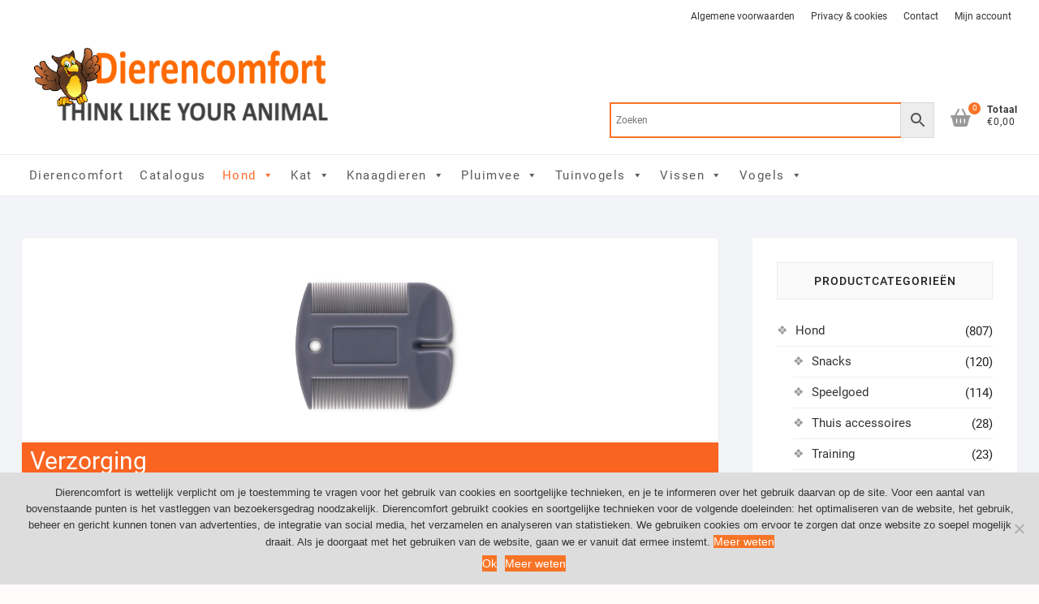

--- FILE ---
content_type: text/html; charset=UTF-8
request_url: https://www.dierencomfort.nl/product-categorie/alles-voor-honden/verzorging/
body_size: 27775
content:
<!DOCTYPE html>
<html lang="nl-NL" prefix="og: https://ogp.me/ns#">
<head>
<meta charset="UTF-8" />
<link rel="profile" href="https://gmpg.org/xfn/11" />
	<style>img:is([sizes="auto" i], [sizes^="auto," i]) { contain-intrinsic-size: 3000px 1500px }</style>
	
<!-- Google Tag Manager for WordPress by gtm4wp.com -->
<script data-cfasync="false" data-pagespeed-no-defer>
	var gtm4wp_datalayer_name = "dataLayer";
	var dataLayer = dataLayer || [];
</script>
<!-- End Google Tag Manager for WordPress by gtm4wp.com -->
<!-- Search Engine Optimization door Rank Math PRO - https://rankmath.com/ -->
<title>Verzorging | Dierencomfort</title>
<meta name="robots" content="index, follow, max-snippet:-1, max-video-preview:-1, max-image-preview:large"/>
<link rel="canonical" href="https://www.dierencomfort.nl/product-categorie/alles-voor-honden/verzorging/" />
<link rel="next" href="https://www.dierencomfort.nl/product-categorie/alles-voor-honden/verzorging/page/2/" />
<meta property="og:locale" content="nl_NL" />
<meta property="og:type" content="article" />
<meta property="og:title" content="Verzorging | Dierencomfort" />
<meta property="og:url" content="https://www.dierencomfort.nl/product-categorie/alles-voor-honden/verzorging/" />
<meta property="og:site_name" content="Dierencomfort" />
<meta name="twitter:card" content="summary_large_image" />
<meta name="twitter:title" content="Verzorging | Dierencomfort" />
<meta name="twitter:label1" content="Producten" />
<meta name="twitter:data1" content="170" />
<script type="application/ld+json" class="rank-math-schema-pro">{"@context":"https://schema.org","@graph":[{"@type":"Organization","@id":"https://www.dierencomfort.nl/#organization","name":"Dierencomfort","url":"https://www.dierencomfort.nl","logo":{"@type":"ImageObject","@id":"https://www.dierencomfort.nl/#logo","url":"https://www.dierencomfort.nl/wp-content/uploads/2020/06/dierencomfort-logo.png","contentUrl":"https://www.dierencomfort.nl/wp-content/uploads/2020/06/dierencomfort-logo.png","caption":"Dierencomfort","inLanguage":"nl-NL","width":"607","height":"201"}},{"@type":"WebSite","@id":"https://www.dierencomfort.nl/#website","url":"https://www.dierencomfort.nl","name":"Dierencomfort","publisher":{"@id":"https://www.dierencomfort.nl/#organization"},"inLanguage":"nl-NL"},{"@type":"BreadcrumbList","@id":"https://www.dierencomfort.nl/product-categorie/alles-voor-honden/verzorging/#breadcrumb","itemListElement":[{"@type":"ListItem","position":"1","item":{"@id":"https://www.dierencomfort.nl","name":"Startpagina"}},{"@type":"ListItem","position":"2","item":{"@id":"https://www.dierencomfort.nl/product-categorie/alles-voor-honden/verzorging/","name":"Verzorging"}}]},{"@type":"CollectionPage","@id":"https://www.dierencomfort.nl/product-categorie/alles-voor-honden/verzorging/#webpage","url":"https://www.dierencomfort.nl/product-categorie/alles-voor-honden/verzorging/","name":"Verzorging | Dierencomfort","isPartOf":{"@id":"https://www.dierencomfort.nl/#website"},"inLanguage":"nl-NL","breadcrumb":{"@id":"https://www.dierencomfort.nl/product-categorie/alles-voor-honden/verzorging/#breadcrumb"}},{"@context":"https://schema.org/","@type":"ItemList","itemListElement":[{"@type":"ListItem","position":"1","item":{"@type":"Product","name":"Vlooien -en tekenkam | Dierencomfort","url":"https://www.dierencomfort.nl/product/vlooien-en-tekenkam/","image":[{"@type":"ImageObject","url":"https://www.dierencomfort.nl/wp-content/uploads/2020/05/p4679-vad-14813-vlooien-en-tekenkam-1.jpg","height":"1800","width":"2400"},{"@type":"ImageObject","url":"https://www.dierencomfort.nl/wp-content/uploads/2020/05/p4680-vad-14813-vlooien-en-tekenkam-1.jpg","height":"1800","width":"2400"}],"offers":{"@type":"Offer","price":"1.88","priceCurrency":"EUR","priceValidUntil":"2026-12-31","availability":"https://schema.org/InStock","itemCondition":"NewCondition","url":"https://www.dierencomfort.nl/product/vlooien-en-tekenkam/","seller":{"@type":"Organization","@id":"https://www.dierencomfort.nl/","name":"Dierencomfort","url":"https://www.dierencomfort.nl","logo":"https://www.dierencomfort.nl/wp-content/uploads/2020/06/dierencomfort-logo.png"},"priceSpecification":{"price":"1.88","priceCurrency":"EUR","valueAddedTaxIncluded":"true"}}}},{"@type":"ListItem","position":"2","item":{"@type":"Product","name":"Inlegkruisjes 7,4-4,5cm S (10) | Dierencomfort","url":"https://www.dierencomfort.nl/product/inlegkruisjes-74-45cm-s-10/","image":[{"@type":"ImageObject","url":"https://www.dierencomfort.nl/wp-content/uploads/2020/05/p11746-vad-15335-inlegkruisjes-74-45cm-s-10-1.jpg","height":"1800","width":"2396"},{"@type":"ImageObject","url":"https://www.dierencomfort.nl/wp-content/uploads/2020/05/p11745-vad-15335-inlegkruisjes-74-45cm-s-10-1.jpg","height":"1800","width":"2396"}],"offers":{"@type":"Offer","price":"2.14","priceCurrency":"EUR","priceValidUntil":"2026-12-31","availability":"https://schema.org/InStock","itemCondition":"NewCondition","url":"https://www.dierencomfort.nl/product/inlegkruisjes-74-45cm-s-10/","seller":{"@type":"Organization","@id":"https://www.dierencomfort.nl/","name":"Dierencomfort","url":"https://www.dierencomfort.nl","logo":"https://www.dierencomfort.nl/wp-content/uploads/2020/06/dierencomfort-logo.png"},"priceSpecification":{"price":"2.14","priceCurrency":"EUR","valueAddedTaxIncluded":"true"}}}},{"@type":"ListItem","position":"3","item":{"@type":"Product","name":"Inlegkruisjes 8x5cm M (10) | Dierencomfort","url":"https://www.dierencomfort.nl/product/inlegkruisjes-9-55cm-m-10/","offers":{"@type":"Offer","price":"2.32","priceCurrency":"EUR","priceValidUntil":"2026-12-31","availability":"https://schema.org/InStock","itemCondition":"NewCondition","url":"https://www.dierencomfort.nl/product/inlegkruisjes-9-55cm-m-10/","seller":{"@type":"Organization","@id":"https://www.dierencomfort.nl/","name":"Dierencomfort","url":"https://www.dierencomfort.nl","logo":"https://www.dierencomfort.nl/wp-content/uploads/2020/06/dierencomfort-logo.png"},"priceSpecification":{"price":"2.32","priceCurrency":"EUR","valueAddedTaxIncluded":"true"}}}},{"@type":"ListItem","position":"4","item":{"@type":"Product","name":"Tekentang plastiek rood | Dierencomfort","url":"https://www.dierencomfort.nl/product/tekentang-plastiek/","image":[{"@type":"ImageObject","url":"https://www.dierencomfort.nl/wp-content/uploads/2020/05/p1966-vad-14108-tekentang-plastiek-1.jpg","height":"1800","width":"2357"},{"@type":"ImageObject","url":"https://www.dierencomfort.nl/wp-content/uploads/2020/05/p1965-vad-14108-tekentang-plastiek-1.jpg","height":"1800","width":"2357"},{"@type":"ImageObject","url":"https://www.dierencomfort.nl/wp-content/uploads/2020/05/p1964-vad-14108-tekentang-plastiek-1.jpg","height":"1800","width":"2357"},{"@type":"ImageObject","url":"https://www.dierencomfort.nl/wp-content/uploads/2020/05/p1963-vad-14108-tekentang-plastiek-1.jpg","height":"1800","width":"2357"},{"@type":"ImageObject","url":"https://www.dierencomfort.nl/wp-content/uploads/2020/05/p1962-vad-14108-tekentang-plastiek-1.jpg","height":"1800","width":"2357"},{"@type":"ImageObject","url":"https://www.dierencomfort.nl/wp-content/uploads/2020/05/p1961-vad-14108-tekentang-plastiek-1.jpg","height":"1800","width":"2355"}],"offers":{"@type":"Offer","price":"2.36","priceCurrency":"EUR","priceValidUntil":"2026-12-31","availability":"https://schema.org/InStock","itemCondition":"NewCondition","url":"https://www.dierencomfort.nl/product/tekentang-plastiek/","seller":{"@type":"Organization","@id":"https://www.dierencomfort.nl/","name":"Dierencomfort","url":"https://www.dierencomfort.nl","logo":"https://www.dierencomfort.nl/wp-content/uploads/2020/06/dierencomfort-logo.png"},"priceSpecification":{"price":"2.36","priceCurrency":"EUR","valueAddedTaxIncluded":"true"}}}},{"@type":"ListItem","position":"5","item":{"@type":"Product","name":"Inlegkruisjes 9,7x5,8cm L (10) | Dierencomfort","url":"https://www.dierencomfort.nl/product/inlegkruisjes-125-65cm-l-10/","offers":{"@type":"Offer","price":"2.66","priceCurrency":"EUR","priceValidUntil":"2026-12-31","availability":"https://schema.org/InStock","itemCondition":"NewCondition","url":"https://www.dierencomfort.nl/product/inlegkruisjes-125-65cm-l-10/","seller":{"@type":"Organization","@id":"https://www.dierencomfort.nl/","name":"Dierencomfort","url":"https://www.dierencomfort.nl","logo":"https://www.dierencomfort.nl/wp-content/uploads/2020/06/dierencomfort-logo.png"},"priceSpecification":{"price":"2.66","priceCurrency":"EUR","valueAddedTaxIncluded":"true"}}}},{"@type":"ListItem","position":"6","item":{"@type":"Product","name":"Trainingsdoekjes hond 45x30cm 14pcs | Dierencomfort","url":"https://www.dierencomfort.nl/product/trainingsdoekjes-hond-45x30cm-14pcs/","image":[{"@type":"ImageObject","url":"https://www.dierencomfort.nl/wp-content/uploads/2020/05/p2536-vad-13432-trainingsdoekjes-hond-45x30cm-14pcs-1.jpg","height":"1800","width":"2357"},{"@type":"ImageObject","url":"https://www.dierencomfort.nl/wp-content/uploads/2020/05/p2538-vad-13432-trainingsdoekjes-hond-45x30cm-14pcs-1.jpg","height":"1800","width":"2357"},{"@type":"ImageObject","url":"https://www.dierencomfort.nl/wp-content/uploads/2020/05/p2537-vad-13432-trainingsdoekjes-hond-45x30cm-14pcs-1.jpg","height":"1800","width":"2400"},{"@type":"ImageObject","url":"https://www.dierencomfort.nl/wp-content/uploads/2020/05/p2535-vad-13432-trainingsdoekjes-hond-45x30cm-14pcs-1.jpg","height":"1800","width":"2357"},{"@type":"ImageObject","url":"https://www.dierencomfort.nl/wp-content/uploads/2020/05/p2534-vad-13432-trainingsdoekjes-hond-45x30cm-14pcs-1.jpg","height":"1800","width":"2357"},{"@type":"ImageObject","url":"https://www.dierencomfort.nl/wp-content/uploads/2020/05/p2533-vad-13432-trainingsdoekjes-hond-45x30cm-14pcs-1.jpg","height":"1800","width":"2359"}],"offers":{"@type":"Offer","price":"2.94","priceCurrency":"EUR","priceValidUntil":"2026-12-31","availability":"https://schema.org/InStock","itemCondition":"NewCondition","url":"https://www.dierencomfort.nl/product/trainingsdoekjes-hond-45x30cm-14pcs/","seller":{"@type":"Organization","@id":"https://www.dierencomfort.nl/","name":"Dierencomfort","url":"https://www.dierencomfort.nl","logo":"https://www.dierencomfort.nl/wp-content/uploads/2020/06/dierencomfort-logo.png"},"priceSpecification":{"price":"2.94","priceCurrency":"EUR","valueAddedTaxIncluded":"true"}}}},{"@type":"ListItem","position":"7","item":{"@type":"Product","name":"Schaar S | Dierencomfort","url":"https://www.dierencomfort.nl/product/schaar-s/","image":[{"@type":"ImageObject","url":"https://www.dierencomfort.nl/wp-content/uploads/2020/05/p4895-vad-14804-schaar-s-1.jpg","height":"1800","width":"2400"},{"@type":"ImageObject","url":"https://www.dierencomfort.nl/wp-content/uploads/2020/05/p4894-vad-14804-schaar-s-1.jpg","height":"1800","width":"2400"},{"@type":"ImageObject","url":"https://www.dierencomfort.nl/wp-content/uploads/2020/05/p4893-vad-14804-schaar-s-1.jpg","height":"1800","width":"2400"}],"offers":{"@type":"Offer","price":"5.18","priceCurrency":"EUR","priceValidUntil":"2026-12-31","availability":"https://schema.org/InStock","itemCondition":"NewCondition","url":"https://www.dierencomfort.nl/product/schaar-s/","seller":{"@type":"Organization","@id":"https://www.dierencomfort.nl/","name":"Dierencomfort","url":"https://www.dierencomfort.nl","logo":"https://www.dierencomfort.nl/wp-content/uploads/2020/06/dierencomfort-logo.png"},"priceSpecification":{"price":"5.18","priceCurrency":"EUR","valueAddedTaxIncluded":"true"}}}},{"@type":"ListItem","position":"8","item":{"@type":"Product","name":"Trainingsdoekjes hond 45x30cm 28pcs | Dierencomfort","url":"https://www.dierencomfort.nl/product/trainingsdoekjes-hond-45x30cm-28pcs/","image":[{"@type":"ImageObject","url":"https://www.dierencomfort.nl/wp-content/uploads/2020/05/p2577-vad-13433-trainingsdoekjes-hond-45x30cm-28pcs-1.jpg","height":"1800","width":"2357"},{"@type":"ImageObject","url":"https://www.dierencomfort.nl/wp-content/uploads/2020/05/p2580-vad-13433-trainingsdoekjes-hond-45x30cm-28pcs-1.jpg","height":"1800","width":"2357"},{"@type":"ImageObject","url":"https://www.dierencomfort.nl/wp-content/uploads/2020/05/p2579-vad-13433-trainingsdoekjes-hond-45x30cm-28pcs-1.jpg","height":"1800","width":"2400"},{"@type":"ImageObject","url":"https://www.dierencomfort.nl/wp-content/uploads/2020/05/p2578-vad-13433-trainingsdoekjes-hond-45x30cm-28pcs-1.jpg","height":"1800","width":"2357"},{"@type":"ImageObject","url":"https://www.dierencomfort.nl/wp-content/uploads/2020/05/p2576-vad-13433-trainingsdoekjes-hond-45x30cm-28pcs-1.jpg","height":"1800","width":"2357"}],"offers":{"@type":"Offer","price":"5.34","priceCurrency":"EUR","priceValidUntil":"2026-12-31","availability":"https://schema.org/InStock","itemCondition":"NewCondition","url":"https://www.dierencomfort.nl/product/trainingsdoekjes-hond-45x30cm-28pcs/","seller":{"@type":"Organization","@id":"https://www.dierencomfort.nl/","name":"Dierencomfort","url":"https://www.dierencomfort.nl","logo":"https://www.dierencomfort.nl/wp-content/uploads/2020/06/dierencomfort-logo.png"},"priceSpecification":{"price":"5.34","priceCurrency":"EUR","valueAddedTaxIncluded":"true"}}}},{"@type":"ListItem","position":"9","item":{"@type":"Product","name":"Hondenslip Nr.0 16-23cm + inlegkruisjes(4) | Dierencomfort","url":"https://www.dierencomfort.nl/product/hondenslip-nr-0-16-23cm-inlegkruisjes4/","image":[{"@type":"ImageObject","url":"https://www.dierencomfort.nl/wp-content/uploads/2020/05/p10809-vad-15329-hondenslip-nr.0-16-23cm-inlegkruisjes4-1.jpg","height":"1800","width":"2396"},{"@type":"ImageObject","url":"https://www.dierencomfort.nl/wp-content/uploads/2020/05/p10811-vad-15329-hondenslip-nr.0-16-23cm-inlegkruisjes4-1.jpg","height":"1800","width":"2396"},{"@type":"ImageObject","url":"https://www.dierencomfort.nl/wp-content/uploads/2020/05/p10810-vad-15329-hondenslip-nr.0-16-23cm-inlegkruisjes4-1.jpg","height":"1800","width":"2396"},{"@type":"ImageObject","url":"https://www.dierencomfort.nl/wp-content/uploads/2020/05/p10808-vad-15329-hondenslip-nr.0-16-23cm-inlegkruisjes4-1.jpg","height":"1800","width":"2396"},{"@type":"ImageObject","url":"https://www.dierencomfort.nl/wp-content/uploads/2020/05/p10807-vad-15329-hondenslip-nr.0-16-23cm-inlegkruisjes4-1.jpg","height":"1800","width":"2396"},{"@type":"ImageObject","url":"https://www.dierencomfort.nl/wp-content/uploads/2020/05/p10806-vad-15329-hondenslip-nr.0-16-23cm-inlegkruisjes4-1.jpg","height":"1800","width":"2396"}],"offers":{"@type":"Offer","price":"5.34","priceCurrency":"EUR","priceValidUntil":"2026-12-31","availability":"https://schema.org/InStock","itemCondition":"NewCondition","url":"https://www.dierencomfort.nl/product/hondenslip-nr-0-16-23cm-inlegkruisjes4/","seller":{"@type":"Organization","@id":"https://www.dierencomfort.nl/","name":"Dierencomfort","url":"https://www.dierencomfort.nl","logo":"https://www.dierencomfort.nl/wp-content/uploads/2020/06/dierencomfort-logo.png"},"priceSpecification":{"price":"5.34","priceCurrency":"EUR","valueAddedTaxIncluded":"true"}}}},{"@type":"ListItem","position":"10","item":{"@type":"Product","name":"Borstel rubber met ijzeren pinnen 13cm | Dierencomfort","url":"https://www.dierencomfort.nl/product/borstel-rubber-met-ijzeren-pinnen-13cm/","image":[{"@type":"ImageObject","url":"https://www.dierencomfort.nl/wp-content/uploads/2020/05/p3253-vad-13479-borstel-rubber-met-ijzeren-pinnen-13cm-1.jpg","height":"1800","width":"2357"},{"@type":"ImageObject","url":"https://www.dierencomfort.nl/wp-content/uploads/2020/05/p3255-vad-13479-borstel-rubber-met-ijzeren-pinnen-13cm-1.jpg","height":"1800","width":"2400"},{"@type":"ImageObject","url":"https://www.dierencomfort.nl/wp-content/uploads/2020/05/p3254-vad-13479-borstel-rubber-met-ijzeren-pinnen-13cm-1.jpg","height":"1800","width":"2357"}],"offers":{"@type":"Offer","price":"5.44","priceCurrency":"EUR","priceValidUntil":"2026-12-31","availability":"https://schema.org/InStock","itemCondition":"NewCondition","url":"https://www.dierencomfort.nl/product/borstel-rubber-met-ijzeren-pinnen-13cm/","seller":{"@type":"Organization","@id":"https://www.dierencomfort.nl/","name":"Dierencomfort","url":"https://www.dierencomfort.nl","logo":"https://www.dierencomfort.nl/wp-content/uploads/2020/06/dierencomfort-logo.png"},"priceSpecification":{"price":"5.44","priceCurrency":"EUR","valueAddedTaxIncluded":"true"}}}},{"@type":"ListItem","position":"11","item":{"@type":"Product","name":"Hondenslip Nr.1 24-31cm + inlegkruisjes(4) | Dierencomfort","url":"https://www.dierencomfort.nl/product/hondenslip-nr-1-24-31cm-inlegkruisjes4/","image":[{"@type":"ImageObject","url":"https://www.dierencomfort.nl/wp-content/uploads/2020/05/p10801-vad-15330-hondenslip-nr.1-24-31cm-inlegkruisjes4-1.jpg","height":"1800","width":"2396"}],"offers":{"@type":"Offer","price":"5.52","priceCurrency":"EUR","priceValidUntil":"2026-12-31","availability":"https://schema.org/InStock","itemCondition":"NewCondition","url":"https://www.dierencomfort.nl/product/hondenslip-nr-1-24-31cm-inlegkruisjes4/","seller":{"@type":"Organization","@id":"https://www.dierencomfort.nl/","name":"Dierencomfort","url":"https://www.dierencomfort.nl","logo":"https://www.dierencomfort.nl/wp-content/uploads/2020/06/dierencomfort-logo.png"},"priceSpecification":{"price":"5.52","priceCurrency":"EUR","valueAddedTaxIncluded":"true"}}}},{"@type":"ListItem","position":"12","item":{"@type":"Product","name":"Hondenslip Nr.2 32-39cm + inlegkruisjes(4) | Dierencomfort","url":"https://www.dierencomfort.nl/product/hondenslip-nr-2-32-39cm-inlegkruisjes4/","image":[{"@type":"ImageObject","url":"https://www.dierencomfort.nl/wp-content/uploads/2020/05/p10800-vad-15331-hondenslip-nr.2-32-39cm-inlegkruisjes4-1.jpg","height":"1800","width":"2396"}],"offers":{"@type":"Offer","price":"5.70","priceCurrency":"EUR","priceValidUntil":"2026-12-31","availability":"https://schema.org/InStock","itemCondition":"NewCondition","url":"https://www.dierencomfort.nl/product/hondenslip-nr-2-32-39cm-inlegkruisjes4/","seller":{"@type":"Organization","@id":"https://www.dierencomfort.nl/","name":"Dierencomfort","url":"https://www.dierencomfort.nl","logo":"https://www.dierencomfort.nl/wp-content/uploads/2020/06/dierencomfort-logo.png"},"priceSpecification":{"price":"5.70","priceCurrency":"EUR","valueAddedTaxIncluded":"true"}}}},{"@type":"ListItem","position":"13","item":{"@type":"Product","name":"PLOUF hond universele shampoo 200 ml | Dierencomfort","url":"https://www.dierencomfort.nl/product/plouf-hond-universeel-shampoo-200-ml/","image":[{"@type":"ImageObject","url":"https://www.dierencomfort.nl/wp-content/uploads/2020/05/p9391-vad-16355-plouf-hond-universeel-shampoo-200-ml-1.jpg","height":"1800","width":"2400"}],"offers":{"@type":"Offer","price":"5.80","priceCurrency":"EUR","priceValidUntil":"2026-12-31","availability":"https://schema.org/InStock","itemCondition":"NewCondition","url":"https://www.dierencomfort.nl/product/plouf-hond-universeel-shampoo-200-ml/","seller":{"@type":"Organization","@id":"https://www.dierencomfort.nl/","name":"Dierencomfort","url":"https://www.dierencomfort.nl","logo":"https://www.dierencomfort.nl/wp-content/uploads/2020/06/dierencomfort-logo.png"},"priceSpecification":{"price":"5.80","priceCurrency":"EUR","valueAddedTaxIncluded":"true"}}}},{"@type":"ListItem","position":"14","item":{"@type":"Product","name":"PLOUF hond witte vacht shampoo 200ml | Dierencomfort","url":"https://www.dierencomfort.nl/product/plouf-hond-witte-vacht-shampoo-200ml/","image":[{"@type":"ImageObject","url":"https://www.dierencomfort.nl/wp-content/uploads/2020/05/p9395-vad-16356-plouf-hond-witte-vacht-shampoo-200ml-1.jpg","height":"1800","width":"2400"}],"offers":{"@type":"Offer","price":"5.80","priceCurrency":"EUR","priceValidUntil":"2026-12-31","availability":"https://schema.org/InStock","itemCondition":"NewCondition","url":"https://www.dierencomfort.nl/product/plouf-hond-witte-vacht-shampoo-200ml/","seller":{"@type":"Organization","@id":"https://www.dierencomfort.nl/","name":"Dierencomfort","url":"https://www.dierencomfort.nl","logo":"https://www.dierencomfort.nl/wp-content/uploads/2020/06/dierencomfort-logo.png"},"priceSpecification":{"price":"5.80","priceCurrency":"EUR","valueAddedTaxIncluded":"true"}}}},{"@type":"ListItem","position":"15","item":{"@type":"Product","name":"PLOUF puppy shampoo 200 ml | Dierencomfort","url":"https://www.dierencomfort.nl/product/plouf-hond-puppy-shampoo-200-ml/","image":[{"@type":"ImageObject","url":"https://www.dierencomfort.nl/wp-content/uploads/2020/05/p9393-vad-16358-plouf-hond-puppy-shampoo-200-ml-1.jpg","height":"1800","width":"2400"}],"offers":{"@type":"Offer","price":"5.80","priceCurrency":"EUR","priceValidUntil":"2026-12-31","availability":"https://schema.org/InStock","itemCondition":"NewCondition","url":"https://www.dierencomfort.nl/product/plouf-hond-puppy-shampoo-200-ml/","seller":{"@type":"Organization","@id":"https://www.dierencomfort.nl/","name":"Dierencomfort","url":"https://www.dierencomfort.nl","logo":"https://www.dierencomfort.nl/wp-content/uploads/2020/06/dierencomfort-logo.png"},"priceSpecification":{"price":"5.80","priceCurrency":"EUR","valueAddedTaxIncluded":"true"}}}},{"@type":"ListItem","position":"16","item":{"@type":"Product","name":"Hondenslip Nr.3 40-49cm + inlegkruisjes(4) | Dierencomfort","url":"https://www.dierencomfort.nl/product/hondenslip-nr-3-40-49cm-inlegkruisjes4/","image":[{"@type":"ImageObject","url":"https://www.dierencomfort.nl/wp-content/uploads/2020/05/p10799-vad-15332-hondenslip-nr.3-40-49cm-inlegkruisjes4-1.jpg","height":"1800","width":"2396"}],"offers":{"@type":"Offer","price":"5.88","priceCurrency":"EUR","priceValidUntil":"2026-12-31","availability":"https://schema.org/InStock","itemCondition":"NewCondition","url":"https://www.dierencomfort.nl/product/hondenslip-nr-3-40-49cm-inlegkruisjes4/","seller":{"@type":"Organization","@id":"https://www.dierencomfort.nl/","name":"Dierencomfort","url":"https://www.dierencomfort.nl","logo":"https://www.dierencomfort.nl/wp-content/uploads/2020/06/dierencomfort-logo.png"},"priceSpecification":{"price":"5.88","priceCurrency":"EUR","valueAddedTaxIncluded":"true"}}}}]}]}</script>
<!-- /Rank Math WordPress SEO plugin -->

<link rel='dns-prefetch' href='//www.googletagmanager.com' />
<link rel='dns-prefetch' href='//widgetlogic.org' />
<link rel="alternate" type="application/rss+xml" title="Dierencomfort &raquo; feed" href="https://www.dierencomfort.nl/feed/" />
<link rel="alternate" type="application/rss+xml" title="Dierencomfort &raquo; reacties feed" href="https://www.dierencomfort.nl/comments/feed/" />
<link rel="alternate" type="application/rss+xml" title="Dierencomfort &raquo; Verzorging Categorie feed" href="https://www.dierencomfort.nl/product-categorie/alles-voor-honden/verzorging/feed/" />
<script type="text/javascript">
/* <![CDATA[ */
window._wpemojiSettings = {"baseUrl":"https:\/\/s.w.org\/images\/core\/emoji\/15.0.3\/72x72\/","ext":".png","svgUrl":"https:\/\/s.w.org\/images\/core\/emoji\/15.0.3\/svg\/","svgExt":".svg","source":{"concatemoji":"https:\/\/www.dierencomfort.nl\/wp-includes\/js\/wp-emoji-release.min.js?ver=6.7.4"}};
/*! This file is auto-generated */
!function(i,n){var o,s,e;function c(e){try{var t={supportTests:e,timestamp:(new Date).valueOf()};sessionStorage.setItem(o,JSON.stringify(t))}catch(e){}}function p(e,t,n){e.clearRect(0,0,e.canvas.width,e.canvas.height),e.fillText(t,0,0);var t=new Uint32Array(e.getImageData(0,0,e.canvas.width,e.canvas.height).data),r=(e.clearRect(0,0,e.canvas.width,e.canvas.height),e.fillText(n,0,0),new Uint32Array(e.getImageData(0,0,e.canvas.width,e.canvas.height).data));return t.every(function(e,t){return e===r[t]})}function u(e,t,n){switch(t){case"flag":return n(e,"\ud83c\udff3\ufe0f\u200d\u26a7\ufe0f","\ud83c\udff3\ufe0f\u200b\u26a7\ufe0f")?!1:!n(e,"\ud83c\uddfa\ud83c\uddf3","\ud83c\uddfa\u200b\ud83c\uddf3")&&!n(e,"\ud83c\udff4\udb40\udc67\udb40\udc62\udb40\udc65\udb40\udc6e\udb40\udc67\udb40\udc7f","\ud83c\udff4\u200b\udb40\udc67\u200b\udb40\udc62\u200b\udb40\udc65\u200b\udb40\udc6e\u200b\udb40\udc67\u200b\udb40\udc7f");case"emoji":return!n(e,"\ud83d\udc26\u200d\u2b1b","\ud83d\udc26\u200b\u2b1b")}return!1}function f(e,t,n){var r="undefined"!=typeof WorkerGlobalScope&&self instanceof WorkerGlobalScope?new OffscreenCanvas(300,150):i.createElement("canvas"),a=r.getContext("2d",{willReadFrequently:!0}),o=(a.textBaseline="top",a.font="600 32px Arial",{});return e.forEach(function(e){o[e]=t(a,e,n)}),o}function t(e){var t=i.createElement("script");t.src=e,t.defer=!0,i.head.appendChild(t)}"undefined"!=typeof Promise&&(o="wpEmojiSettingsSupports",s=["flag","emoji"],n.supports={everything:!0,everythingExceptFlag:!0},e=new Promise(function(e){i.addEventListener("DOMContentLoaded",e,{once:!0})}),new Promise(function(t){var n=function(){try{var e=JSON.parse(sessionStorage.getItem(o));if("object"==typeof e&&"number"==typeof e.timestamp&&(new Date).valueOf()<e.timestamp+604800&&"object"==typeof e.supportTests)return e.supportTests}catch(e){}return null}();if(!n){if("undefined"!=typeof Worker&&"undefined"!=typeof OffscreenCanvas&&"undefined"!=typeof URL&&URL.createObjectURL&&"undefined"!=typeof Blob)try{var e="postMessage("+f.toString()+"("+[JSON.stringify(s),u.toString(),p.toString()].join(",")+"));",r=new Blob([e],{type:"text/javascript"}),a=new Worker(URL.createObjectURL(r),{name:"wpTestEmojiSupports"});return void(a.onmessage=function(e){c(n=e.data),a.terminate(),t(n)})}catch(e){}c(n=f(s,u,p))}t(n)}).then(function(e){for(var t in e)n.supports[t]=e[t],n.supports.everything=n.supports.everything&&n.supports[t],"flag"!==t&&(n.supports.everythingExceptFlag=n.supports.everythingExceptFlag&&n.supports[t]);n.supports.everythingExceptFlag=n.supports.everythingExceptFlag&&!n.supports.flag,n.DOMReady=!1,n.readyCallback=function(){n.DOMReady=!0}}).then(function(){return e}).then(function(){var e;n.supports.everything||(n.readyCallback(),(e=n.source||{}).concatemoji?t(e.concatemoji):e.wpemoji&&e.twemoji&&(t(e.twemoji),t(e.wpemoji)))}))}((window,document),window._wpemojiSettings);
/* ]]> */
</script>
<link rel='stylesheet' id='font-awesome-css' href='https://www.dierencomfort.nl/wp-content/plugins/load-more-products-for-woocommerce/berocket/assets/css/font-awesome.min.css?ver=6.7.4' type='text/css' media='all' />
<style id='wp-emoji-styles-inline-css' type='text/css'>

	img.wp-smiley, img.emoji {
		display: inline !important;
		border: none !important;
		box-shadow: none !important;
		height: 1em !important;
		width: 1em !important;
		margin: 0 0.07em !important;
		vertical-align: -0.1em !important;
		background: none !important;
		padding: 0 !important;
	}
</style>
<link rel='stylesheet' id='wp-block-library-css' href='https://www.dierencomfort.nl/wp-includes/css/dist/block-library/style.min.css?ver=6.7.4' type='text/css' media='all' />
<link rel='stylesheet' id='block-widget-css' href='https://www.dierencomfort.nl/wp-content/plugins/widget-logic/block_widget/css/widget.css?ver=1725744659' type='text/css' media='all' />
<style id='classic-theme-styles-inline-css' type='text/css'>
/*! This file is auto-generated */
.wp-block-button__link{color:#fff;background-color:#32373c;border-radius:9999px;box-shadow:none;text-decoration:none;padding:calc(.667em + 2px) calc(1.333em + 2px);font-size:1.125em}.wp-block-file__button{background:#32373c;color:#fff;text-decoration:none}
</style>
<style id='global-styles-inline-css' type='text/css'>
:root{--wp--preset--aspect-ratio--square: 1;--wp--preset--aspect-ratio--4-3: 4/3;--wp--preset--aspect-ratio--3-4: 3/4;--wp--preset--aspect-ratio--3-2: 3/2;--wp--preset--aspect-ratio--2-3: 2/3;--wp--preset--aspect-ratio--16-9: 16/9;--wp--preset--aspect-ratio--9-16: 9/16;--wp--preset--color--black: #000000;--wp--preset--color--cyan-bluish-gray: #abb8c3;--wp--preset--color--white: #ffffff;--wp--preset--color--pale-pink: #f78da7;--wp--preset--color--vivid-red: #cf2e2e;--wp--preset--color--luminous-vivid-orange: #ff6900;--wp--preset--color--luminous-vivid-amber: #fcb900;--wp--preset--color--light-green-cyan: #7bdcb5;--wp--preset--color--vivid-green-cyan: #00d084;--wp--preset--color--pale-cyan-blue: #8ed1fc;--wp--preset--color--vivid-cyan-blue: #0693e3;--wp--preset--color--vivid-purple: #9b51e0;--wp--preset--gradient--vivid-cyan-blue-to-vivid-purple: linear-gradient(135deg,rgba(6,147,227,1) 0%,rgb(155,81,224) 100%);--wp--preset--gradient--light-green-cyan-to-vivid-green-cyan: linear-gradient(135deg,rgb(122,220,180) 0%,rgb(0,208,130) 100%);--wp--preset--gradient--luminous-vivid-amber-to-luminous-vivid-orange: linear-gradient(135deg,rgba(252,185,0,1) 0%,rgba(255,105,0,1) 100%);--wp--preset--gradient--luminous-vivid-orange-to-vivid-red: linear-gradient(135deg,rgba(255,105,0,1) 0%,rgb(207,46,46) 100%);--wp--preset--gradient--very-light-gray-to-cyan-bluish-gray: linear-gradient(135deg,rgb(238,238,238) 0%,rgb(169,184,195) 100%);--wp--preset--gradient--cool-to-warm-spectrum: linear-gradient(135deg,rgb(74,234,220) 0%,rgb(151,120,209) 20%,rgb(207,42,186) 40%,rgb(238,44,130) 60%,rgb(251,105,98) 80%,rgb(254,248,76) 100%);--wp--preset--gradient--blush-light-purple: linear-gradient(135deg,rgb(255,206,236) 0%,rgb(152,150,240) 100%);--wp--preset--gradient--blush-bordeaux: linear-gradient(135deg,rgb(254,205,165) 0%,rgb(254,45,45) 50%,rgb(107,0,62) 100%);--wp--preset--gradient--luminous-dusk: linear-gradient(135deg,rgb(255,203,112) 0%,rgb(199,81,192) 50%,rgb(65,88,208) 100%);--wp--preset--gradient--pale-ocean: linear-gradient(135deg,rgb(255,245,203) 0%,rgb(182,227,212) 50%,rgb(51,167,181) 100%);--wp--preset--gradient--electric-grass: linear-gradient(135deg,rgb(202,248,128) 0%,rgb(113,206,126) 100%);--wp--preset--gradient--midnight: linear-gradient(135deg,rgb(2,3,129) 0%,rgb(40,116,252) 100%);--wp--preset--font-size--small: 13px;--wp--preset--font-size--medium: 20px;--wp--preset--font-size--large: 36px;--wp--preset--font-size--x-large: 42px;--wp--preset--font-family--inter: "Inter", sans-serif;--wp--preset--font-family--cardo: Cardo;--wp--preset--spacing--20: 0.44rem;--wp--preset--spacing--30: 0.67rem;--wp--preset--spacing--40: 1rem;--wp--preset--spacing--50: 1.5rem;--wp--preset--spacing--60: 2.25rem;--wp--preset--spacing--70: 3.38rem;--wp--preset--spacing--80: 5.06rem;--wp--preset--shadow--natural: 6px 6px 9px rgba(0, 0, 0, 0.2);--wp--preset--shadow--deep: 12px 12px 50px rgba(0, 0, 0, 0.4);--wp--preset--shadow--sharp: 6px 6px 0px rgba(0, 0, 0, 0.2);--wp--preset--shadow--outlined: 6px 6px 0px -3px rgba(255, 255, 255, 1), 6px 6px rgba(0, 0, 0, 1);--wp--preset--shadow--crisp: 6px 6px 0px rgba(0, 0, 0, 1);}:where(.is-layout-flex){gap: 0.5em;}:where(.is-layout-grid){gap: 0.5em;}body .is-layout-flex{display: flex;}.is-layout-flex{flex-wrap: wrap;align-items: center;}.is-layout-flex > :is(*, div){margin: 0;}body .is-layout-grid{display: grid;}.is-layout-grid > :is(*, div){margin: 0;}:where(.wp-block-columns.is-layout-flex){gap: 2em;}:where(.wp-block-columns.is-layout-grid){gap: 2em;}:where(.wp-block-post-template.is-layout-flex){gap: 1.25em;}:where(.wp-block-post-template.is-layout-grid){gap: 1.25em;}.has-black-color{color: var(--wp--preset--color--black) !important;}.has-cyan-bluish-gray-color{color: var(--wp--preset--color--cyan-bluish-gray) !important;}.has-white-color{color: var(--wp--preset--color--white) !important;}.has-pale-pink-color{color: var(--wp--preset--color--pale-pink) !important;}.has-vivid-red-color{color: var(--wp--preset--color--vivid-red) !important;}.has-luminous-vivid-orange-color{color: var(--wp--preset--color--luminous-vivid-orange) !important;}.has-luminous-vivid-amber-color{color: var(--wp--preset--color--luminous-vivid-amber) !important;}.has-light-green-cyan-color{color: var(--wp--preset--color--light-green-cyan) !important;}.has-vivid-green-cyan-color{color: var(--wp--preset--color--vivid-green-cyan) !important;}.has-pale-cyan-blue-color{color: var(--wp--preset--color--pale-cyan-blue) !important;}.has-vivid-cyan-blue-color{color: var(--wp--preset--color--vivid-cyan-blue) !important;}.has-vivid-purple-color{color: var(--wp--preset--color--vivid-purple) !important;}.has-black-background-color{background-color: var(--wp--preset--color--black) !important;}.has-cyan-bluish-gray-background-color{background-color: var(--wp--preset--color--cyan-bluish-gray) !important;}.has-white-background-color{background-color: var(--wp--preset--color--white) !important;}.has-pale-pink-background-color{background-color: var(--wp--preset--color--pale-pink) !important;}.has-vivid-red-background-color{background-color: var(--wp--preset--color--vivid-red) !important;}.has-luminous-vivid-orange-background-color{background-color: var(--wp--preset--color--luminous-vivid-orange) !important;}.has-luminous-vivid-amber-background-color{background-color: var(--wp--preset--color--luminous-vivid-amber) !important;}.has-light-green-cyan-background-color{background-color: var(--wp--preset--color--light-green-cyan) !important;}.has-vivid-green-cyan-background-color{background-color: var(--wp--preset--color--vivid-green-cyan) !important;}.has-pale-cyan-blue-background-color{background-color: var(--wp--preset--color--pale-cyan-blue) !important;}.has-vivid-cyan-blue-background-color{background-color: var(--wp--preset--color--vivid-cyan-blue) !important;}.has-vivid-purple-background-color{background-color: var(--wp--preset--color--vivid-purple) !important;}.has-black-border-color{border-color: var(--wp--preset--color--black) !important;}.has-cyan-bluish-gray-border-color{border-color: var(--wp--preset--color--cyan-bluish-gray) !important;}.has-white-border-color{border-color: var(--wp--preset--color--white) !important;}.has-pale-pink-border-color{border-color: var(--wp--preset--color--pale-pink) !important;}.has-vivid-red-border-color{border-color: var(--wp--preset--color--vivid-red) !important;}.has-luminous-vivid-orange-border-color{border-color: var(--wp--preset--color--luminous-vivid-orange) !important;}.has-luminous-vivid-amber-border-color{border-color: var(--wp--preset--color--luminous-vivid-amber) !important;}.has-light-green-cyan-border-color{border-color: var(--wp--preset--color--light-green-cyan) !important;}.has-vivid-green-cyan-border-color{border-color: var(--wp--preset--color--vivid-green-cyan) !important;}.has-pale-cyan-blue-border-color{border-color: var(--wp--preset--color--pale-cyan-blue) !important;}.has-vivid-cyan-blue-border-color{border-color: var(--wp--preset--color--vivid-cyan-blue) !important;}.has-vivid-purple-border-color{border-color: var(--wp--preset--color--vivid-purple) !important;}.has-vivid-cyan-blue-to-vivid-purple-gradient-background{background: var(--wp--preset--gradient--vivid-cyan-blue-to-vivid-purple) !important;}.has-light-green-cyan-to-vivid-green-cyan-gradient-background{background: var(--wp--preset--gradient--light-green-cyan-to-vivid-green-cyan) !important;}.has-luminous-vivid-amber-to-luminous-vivid-orange-gradient-background{background: var(--wp--preset--gradient--luminous-vivid-amber-to-luminous-vivid-orange) !important;}.has-luminous-vivid-orange-to-vivid-red-gradient-background{background: var(--wp--preset--gradient--luminous-vivid-orange-to-vivid-red) !important;}.has-very-light-gray-to-cyan-bluish-gray-gradient-background{background: var(--wp--preset--gradient--very-light-gray-to-cyan-bluish-gray) !important;}.has-cool-to-warm-spectrum-gradient-background{background: var(--wp--preset--gradient--cool-to-warm-spectrum) !important;}.has-blush-light-purple-gradient-background{background: var(--wp--preset--gradient--blush-light-purple) !important;}.has-blush-bordeaux-gradient-background{background: var(--wp--preset--gradient--blush-bordeaux) !important;}.has-luminous-dusk-gradient-background{background: var(--wp--preset--gradient--luminous-dusk) !important;}.has-pale-ocean-gradient-background{background: var(--wp--preset--gradient--pale-ocean) !important;}.has-electric-grass-gradient-background{background: var(--wp--preset--gradient--electric-grass) !important;}.has-midnight-gradient-background{background: var(--wp--preset--gradient--midnight) !important;}.has-small-font-size{font-size: var(--wp--preset--font-size--small) !important;}.has-medium-font-size{font-size: var(--wp--preset--font-size--medium) !important;}.has-large-font-size{font-size: var(--wp--preset--font-size--large) !important;}.has-x-large-font-size{font-size: var(--wp--preset--font-size--x-large) !important;}
:where(.wp-block-post-template.is-layout-flex){gap: 1.25em;}:where(.wp-block-post-template.is-layout-grid){gap: 1.25em;}
:where(.wp-block-columns.is-layout-flex){gap: 2em;}:where(.wp-block-columns.is-layout-grid){gap: 2em;}
:root :where(.wp-block-pullquote){font-size: 1.5em;line-height: 1.6;}
</style>
<link rel='stylesheet' id='contact-form-7-css' href='https://www.dierencomfort.nl/wp-content/plugins/contact-form-7/includes/css/styles.css?ver=6.0.2' type='text/css' media='all' />
<link rel='stylesheet' id='cookie-notice-front-css' href='https://www.dierencomfort.nl/wp-content/plugins/cookie-notice/css/front.min.css?ver=2.5.4' type='text/css' media='all' />
<link rel='stylesheet' id='woocommerce-layout-css' href='https://www.dierencomfort.nl/wp-content/plugins/woocommerce/assets/css/woocommerce-layout.css?ver=9.5.1' type='text/css' media='all' />
<link rel='stylesheet' id='woocommerce-smallscreen-css' href='https://www.dierencomfort.nl/wp-content/plugins/woocommerce/assets/css/woocommerce-smallscreen.css?ver=9.5.1' type='text/css' media='only screen and (max-width: 768px)' />
<link rel='stylesheet' id='woocommerce-general-css' href='https://www.dierencomfort.nl/wp-content/plugins/woocommerce/assets/css/woocommerce.css?ver=9.5.1' type='text/css' media='all' />
<style id='woocommerce-inline-inline-css' type='text/css'>
.woocommerce form .form-row .required { visibility: visible; }
</style>
<link rel='stylesheet' id='aws-style-css' href='https://www.dierencomfort.nl/wp-content/plugins/advanced-woo-search/assets/css/common.min.css?ver=3.24' type='text/css' media='all' />
<link rel='stylesheet' id='dashicons-css' href='https://www.dierencomfort.nl/wp-includes/css/dashicons.min.css?ver=6.7.4' type='text/css' media='all' />
<link rel='stylesheet' id='chld_thm_cfg_parent-css' href='https://www.dierencomfort.nl/wp-content/themes/shoppingcart/style.css?ver=6.7.4' type='text/css' media='all' />
<link rel='stylesheet' id='shoppingcart-style-css' href='https://www.dierencomfort.nl/wp-content/themes/shoppingcart-child/style.css?ver=1.0.5.1564605013' type='text/css' media='all' />
<style id='shoppingcart-style-inline-css' type='text/css'>
#site-branding #site-title, #site-branding #site-description{
			clip: rect(1px, 1px, 1px, 1px);
			position: absolute;
		}
</style>
<link rel='stylesheet' id='font-icons-css' href='https://www.dierencomfort.nl/wp-content/themes/shoppingcart/assets/font-icons/css/all.min.css?ver=6.7.4' type='text/css' media='all' />
<link rel='stylesheet' id='shoppingcart-responsive-css' href='https://www.dierencomfort.nl/wp-content/themes/shoppingcart/css/responsive.css?ver=6.7.4' type='text/css' media='all' />
<link rel='stylesheet' id='shoppingcart-google-fonts-css' href='https://www.dierencomfort.nl/wp-content/fonts/d8058f0395a50554735665e43c1f7a8f.css?ver=6.7.4' type='text/css' media='all' />
<script type="text/javascript" id="woocommerce-google-analytics-integration-gtag-js-after">
/* <![CDATA[ */
/* Google Analytics for WooCommerce (gtag.js) */
					window.dataLayer = window.dataLayer || [];
					function gtag(){dataLayer.push(arguments);}
					// Set up default consent state.
					for ( const mode of [{"analytics_storage":"denied","ad_storage":"denied","ad_user_data":"denied","ad_personalization":"denied","region":["AT","BE","BG","HR","CY","CZ","DK","EE","FI","FR","DE","GR","HU","IS","IE","IT","LV","LI","LT","LU","MT","NL","NO","PL","PT","RO","SK","SI","ES","SE","GB","CH"]}] || [] ) {
						gtag( "consent", "default", { "wait_for_update": 500, ...mode } );
					}
					gtag("js", new Date());
					gtag("set", "developer_id.dOGY3NW", true);
					gtag("config", "UA-99019939-5", {"track_404":true,"allow_google_signals":true,"logged_in":false,"linker":{"domains":[],"allow_incoming":false},"custom_map":{"dimension1":"logged_in"}});
/* ]]> */
</script>
<script type="text/javascript" src="https://www.dierencomfort.nl/wp-includes/js/jquery/jquery.min.js?ver=3.7.1" id="jquery-core-js"></script>
<script type="text/javascript" src="https://www.dierencomfort.nl/wp-includes/js/jquery/jquery-migrate.min.js?ver=3.4.1" id="jquery-migrate-js"></script>
<script type="text/javascript" id="cookie-notice-front-js-before">
/* <![CDATA[ */
var cnArgs = {"ajaxUrl":"https:\/\/www.dierencomfort.nl\/wp-admin\/admin-ajax.php","nonce":"5e0765cb1e","hideEffect":"fade","position":"bottom","onScroll":false,"onScrollOffset":100,"onClick":false,"cookieName":"cookie_notice_accepted","cookieTime":2592000,"cookieTimeRejected":2592000,"globalCookie":false,"redirection":false,"cache":true,"revokeCookies":false,"revokeCookiesOpt":"automatic"};
/* ]]> */
</script>
<script type="text/javascript" src="https://www.dierencomfort.nl/wp-content/plugins/cookie-notice/js/front.min.js?ver=2.5.4" id="cookie-notice-front-js"></script>
<script type="text/javascript" src="https://www.dierencomfort.nl/wp-content/plugins/woocommerce/assets/js/jquery-blockui/jquery.blockUI.min.js?ver=2.7.0-wc.9.5.1" id="jquery-blockui-js" defer="defer" data-wp-strategy="defer"></script>
<script type="text/javascript" id="wc-add-to-cart-js-extra">
/* <![CDATA[ */
var wc_add_to_cart_params = {"ajax_url":"\/wp-admin\/admin-ajax.php","wc_ajax_url":"\/?wc-ajax=%%endpoint%%","i18n_view_cart":"Bekijk winkelwagen","cart_url":"https:\/\/www.dierencomfort.nl\/winkelmand\/","is_cart":"","cart_redirect_after_add":"no"};
/* ]]> */
</script>
<script type="text/javascript" src="https://www.dierencomfort.nl/wp-content/plugins/woocommerce/assets/js/frontend/add-to-cart.min.js?ver=9.5.1" id="wc-add-to-cart-js" defer="defer" data-wp-strategy="defer"></script>
<script type="text/javascript" src="https://www.dierencomfort.nl/wp-content/plugins/woocommerce/assets/js/js-cookie/js.cookie.min.js?ver=2.1.4-wc.9.5.1" id="js-cookie-js" defer="defer" data-wp-strategy="defer"></script>
<script type="text/javascript" id="woocommerce-js-extra">
/* <![CDATA[ */
var woocommerce_params = {"ajax_url":"\/wp-admin\/admin-ajax.php","wc_ajax_url":"\/?wc-ajax=%%endpoint%%"};
/* ]]> */
</script>
<script type="text/javascript" src="https://www.dierencomfort.nl/wp-content/plugins/woocommerce/assets/js/frontend/woocommerce.min.js?ver=9.5.1" id="woocommerce-js" defer="defer" data-wp-strategy="defer"></script>
<script type="text/javascript" id="kk-script-js-extra">
/* <![CDATA[ */
var fetchCartItems = {"ajax_url":"https:\/\/www.dierencomfort.nl\/wp-admin\/admin-ajax.php","action":"kk_wc_fetchcartitems","nonce":"ac5e429d02","currency":"EUR"};
/* ]]> */
</script>
<script type="text/javascript" src="https://www.dierencomfort.nl/wp-content/plugins/kliken-marketing-for-google/assets/kk-script.js?ver=6.7.4" id="kk-script-js"></script>
<!--[if lt IE 9]>
<script type="text/javascript" src="https://www.dierencomfort.nl/wp-content/themes/shoppingcart/js/html5.js?ver=3.7.3" id="html5-js"></script>
<![endif]-->
<link rel="https://api.w.org/" href="https://www.dierencomfort.nl/wp-json/" /><link rel="alternate" title="JSON" type="application/json" href="https://www.dierencomfort.nl/wp-json/wp/v2/product_cat/1023" /><link rel="EditURI" type="application/rsd+xml" title="RSD" href="https://www.dierencomfort.nl/xmlrpc.php?rsd" />
<meta name="generator" content="WordPress 6.7.4" />
<style></style><style>
                .lmp_load_more_button.br_lmp_button_settings .lmp_button:hover {
                    background-color: #9999ff!important;
                    color: #111111!important;
                }
                .lmp_load_more_button.br_lmp_prev_settings .lmp_button:hover {
                    background-color: #9999ff!important;
                    color: #111111!important;
                }li.product.lazy, .berocket_lgv_additional_data.lazy{opacity:0;}</style>
<!-- Google Tag Manager for WordPress by gtm4wp.com -->
<!-- GTM Container placement set to automatic -->
<script data-cfasync="false" data-pagespeed-no-defer type="text/javascript">
	var dataLayer_content = {"visitorLoginState":"logged-out","visitorType":"visitor-logged-out","visitorEmail":"","visitorEmailHash":"","pagePostType":"product","pagePostType2":"tax-product","pageCategory":[]};
	dataLayer.push( dataLayer_content );
</script>
<script data-cfasync="false">
(function(w,d,s,l,i){w[l]=w[l]||[];w[l].push({'gtm.start':
new Date().getTime(),event:'gtm.js'});var f=d.getElementsByTagName(s)[0],
j=d.createElement(s),dl=l!='dataLayer'?'&l='+l:'';j.async=true;j.src=
'//www.googletagmanager.com/gtm.js?id='+i+dl;f.parentNode.insertBefore(j,f);
})(window,document,'script','dataLayer','GTM-WW77HQX');
</script>
<!-- End Google Tag Manager for WordPress by gtm4wp.com -->	<meta name="viewport" content="width=device-width" />
		<noscript><style>.woocommerce-product-gallery{ opacity: 1 !important; }</style></noscript>
	<style class='wp-fonts-local' type='text/css'>
@font-face{font-family:Inter;font-style:normal;font-weight:300 900;font-display:fallback;src:url('https://www.dierencomfort.nl/wp-content/plugins/woocommerce/assets/fonts/Inter-VariableFont_slnt,wght.woff2') format('woff2');font-stretch:normal;}
@font-face{font-family:Cardo;font-style:normal;font-weight:400;font-display:fallback;src:url('https://www.dierencomfort.nl/wp-content/plugins/woocommerce/assets/fonts/cardo_normal_400.woff2') format('woff2');}
</style>
<link rel="icon" href="https://www.dierencomfort.nl/wp-content/uploads/2020/06/dierencomfort-logo-klein-75x75.jpg" sizes="32x32" />
<link rel="icon" href="https://www.dierencomfort.nl/wp-content/uploads/2020/06/dierencomfort-logo-klein.jpg" sizes="192x192" />
<link rel="apple-touch-icon" href="https://www.dierencomfort.nl/wp-content/uploads/2020/06/dierencomfort-logo-klein.jpg" />
<meta name="msapplication-TileImage" content="https://www.dierencomfort.nl/wp-content/uploads/2020/06/dierencomfort-logo-klein.jpg" />
		<style type="text/css" id="wp-custom-css">
			/* LOGO */
.custom-logo-link .custom-logo {
	height: auto;
	max-height: 130px;
}

/* Top search bar */
#site-branding {
	padding-top: 0
}

@media only screen and (min-width: 859px) {
	#site-branding .header-right {
		position: absolute;
		bottom: 0;
		right: 0;
	}
}

.is-sticky #sticky-header {
	background: #fff;
}

/* on sale label */
.woocommerce span.onsale {
	padding-right: 1em
}

.archive.woocommerce span.onsale:before {
	top: -45px;
}

/* Slider */
.main-slider .layer-slider .slides img {
	max-height: 420px;
	width: auto;
}

ul.children {
	padding-left: 20px;
}

/* header promo's */

/*
.woocommerce ul.products li.product:last-child {
	margin: 0 0 2em 0;
}

.woocommerce-page.columns-5 ul.products li.product, .woocommerce.columns-5 ul.products li.product {
	width: 18.75%
}
*/

/* Product category */
/*
.site-main .category-title {
	height: 140px;
	margin-bottom: 30px;
	
	padding: 35px 0 0 190px;
	color: #484851;
	border: 1px solid #EDECED;
	display: block;
	
	background-color: #fff !important;
	background-size: contain !important;
	background-repeat: no-repeat !important;
	background-position: left !important;
	
}
*/


/*
 * Remove
 */
/*
ul.products li.break {
	clear: both;
}

.woocommerce ul.products li.product, .woocommerce-page ul.products li.product  {
	width: 20%;
}
*/

.woocommerce ul.products li.product .button  {
	padding: 10px 20px;
	background: #FAFAFA;
	border-color: #ddd;
}

ul.products li img {
	padding: 10px;
}

ul.products li.product h2 {
	margin: 0 10px !important;
	min-height: 5em;
}

ul.products li.product-category {
	padding: 0px !important;
}

ul.products li.product-category h2 {
	/*font-weight: bold;*/
}

mark {
	background-color: #fff;
}


p span.delivery-term {
	border: 1px solid #eee;
	background-color: #fafafa;
	padding: 0.5em;
	line-height: 0.5em;
}





.site-main .category-title {
	height: 300px;
	margin-bottom: 30px;
	width: 100%;
	margin-right: 2%;

	vertical-align: bottom;
	color: #484851;
	border: 1px solid #EDECED;
	display: block;
	
-webkit-border-radius: 5px;
-moz-border-radius: 5px;
border-radius: 5px;
	
	background-color: #fff !important;
	background-size: auto 90% !important;
	background-repeat: no-repeat !important;
	background-position: top !important;

	float: left;
	position: relative;
	
}

.site-main .category-title h1 { 
	margin: 0;
	width: 100%;
	color: #fff;
	padding: 5px 10px;
	background-color: #F96421;
-webkit-border-bottom-right-radius: 10px;
-webkit-border-bottom-left-radius: 10px;
-moz-border-radius-bottomright: 10px;
-moz-border-radius-bottomleft: 10px;
border-bottom-right-radius: 5px;
border-bottom-left-radius: 5px;	
	position: absolute;
	bottom: 0;
}

.sibling-category {
	padding-bottom: 20px;
}

.site-main .sibling-category-title {
	height: 150px;
	margin-bottom: 30px;
	width: 24%;
	margin-right: 1%;
	vertical-align: bottom;
	color: #484851;
	border: 1px solid #EDECED;
	display: block;
	
-webkit-border-radius: 5px;
-moz-border-radius: 5px;
border-radius: 5px;
	
	background-color: #fff !important;
	background-size: auto 90% !important;
	background-repeat: no-repeat !important;
	background-position: top !important;

	float: left;
	position: relative;
	
}

@media only screen and (max-width: 1024px)  {
	.site-main .sibling-category-title {
			width: 49%;	
	}
}

.site-main .sibling-category-title span { 
	margin: 0;
	width: 100%;
	color: #fff;
	padding: 5px 10px;
	background-color: #F96421;
-webkit-border-bottom-right-radius: 10px;
-webkit-border-bottom-left-radius: 10px;
-moz-border-radius-bottomright: 10px;
-moz-border-radius-bottomleft: 10px;
border-bottom-right-radius: 5px;
border-bottom-left-radius: 5px;	
	position: absolute;
	bottom: 0;
}

/* Others */
.ad-banner-one-img div.woocommerce ul.products li {
	margin-bottom: 0px;
}

.ad-banner-one-img div.woocommerce ul.products {
	margin-bottom: 0px;
}

/*
.woocommerce ul.products li.product .button {
	padding: 8px 8px;
}
*/

/* Disable menu for slider on mobile */
@media only screen and (max-width: 1024px) {
  /* For mobile phones: */
	.shortbar .shortbar-row .shortbar-column {
		float: left;
		width: 100%;
	}
	
	.show-menu-toggle {
		display: none;
	}

}


/* 
 * 
 * Shortbar
 * 
 */
.shortbar {
  background: #fff;
	padding: 5px;
}

.shortbar .shortbar-row {
	clear: both;
}

.shortbar .shortbar-row .shortbar-column {
  float: left;
  width: 20%;
	text-align: left;
}

/* Shortbar Search */
.shortbar .shortbar-row-search .shortbar-column {
	width: 50%;
	margin-left: 20px;
}

.shortbar .shortbar-row-search {
	background: #F96421;
	height: 50px;
	line-height: 50px;
	margin-bottom: 5px;
	font-size: 23px;
	font-weight: bold;
	color: #fff;
}

.shortbar .shortbar-row-search .shortbar-column {
  width: 50%;
}

/* Shortbar Buttons */
.shortbar .shortbar-button {
  height: 120px;
	padding: 30px 0 0 25px;
	color: #484851;
	background: #F5F3F4;
	border: 1px solid #EDECED;
	display: block;
	background-size: contain !important;
	/*background-size: 40% !important;*/
}

.shortbar .shortbar-button:hover {
    background-color: #FEF0E9 !important;
    border-bottom: 1px solid #ff6c2b !important;
    -webkit-transition: all 1s ease;
    -moz-transition: all 1s ease;
    -o-transition: all 1s ease;
    transition: all 1s ease;
}


@media only screen and (max-width: 1024px) {
  /* For mobile phones: */
	.shortbar .shortbar-row .shortbar-column {
		float: left;
		width: 100%;
	}
}

.shortbar .shortbar-button span {
	font-weight: bold;
	font-size: 17px;
}

.shortbar-button-dog {
  background: #F5F3F4 url('https://www.dierencomfort.nl/wp-content/uploads/2020/05/button-dog.png') bottom right no-repeat !important;
}

.shortbar-button-cat {
  background: #F5F3F4 url('https://www.dierencomfort.nl/wp-content/uploads/2020/05/button-cat.png') bottom right no-repeat !important;
}

.shortbar-button-chicken {
  background: #F5F3F4 url('https://www.dierencomfort.nl/wp-content/uploads/2020/05/button-chicken.png') bottom right no-repeat !important;
}

.shortbar-button-bird {
  background: #F5F3F4 url('https://www.dierencomfort.nl/wp-content/uploads/2020/05/button-bird.png') bottom right no-repeat !important;
}


.shortbar-button-rabbit {
  background: #F5F3F4 url('https://www.dierencomfort.nl/wp-content/uploads/2020/05/button-rabbit.png') bottom right no-repeat !important;
}
		</style>
		<style type="text/css">@charset "UTF-8";/** THIS FILE IS AUTOMATICALLY GENERATED - DO NOT MAKE MANUAL EDITS! **//** Custom CSS should be added to Mega Menu > Menu Themes > Custom Styling **/.mega-menu-last-modified-1761042697 {content: "Tuesday 21st October 2025 10:31:37 UTC";}#mega-menu-wrap-primary, #mega-menu-wrap-primary #mega-menu-primary, #mega-menu-wrap-primary #mega-menu-primary ul.mega-sub-menu, #mega-menu-wrap-primary #mega-menu-primary li.mega-menu-item, #mega-menu-wrap-primary #mega-menu-primary li.mega-menu-row, #mega-menu-wrap-primary #mega-menu-primary li.mega-menu-column, #mega-menu-wrap-primary #mega-menu-primary a.mega-menu-link, #mega-menu-wrap-primary #mega-menu-primary span.mega-menu-badge, #mega-menu-wrap-primary #mega-menu-primary + button.mega-close {transition: none;border-radius: 0;box-shadow: none;background: none;border: 0;bottom: auto;box-sizing: border-box;clip: auto;color: #666;display: block;float: none;font-family: inherit;font-size: 14px;height: auto;left: auto;line-height: 1.7;list-style-type: none;margin: 0;min-height: auto;max-height: none;min-width: auto;max-width: none;opacity: 1;outline: none;overflow: visible;padding: 0;position: relative;pointer-events: auto;right: auto;text-align: left;text-decoration: none;text-indent: 0;text-transform: none;transform: none;top: auto;vertical-align: baseline;visibility: inherit;width: auto;word-wrap: break-word;white-space: normal;}#mega-menu-wrap-primary:before, #mega-menu-wrap-primary:after, #mega-menu-wrap-primary #mega-menu-primary:before, #mega-menu-wrap-primary #mega-menu-primary:after, #mega-menu-wrap-primary #mega-menu-primary ul.mega-sub-menu:before, #mega-menu-wrap-primary #mega-menu-primary ul.mega-sub-menu:after, #mega-menu-wrap-primary #mega-menu-primary li.mega-menu-item:before, #mega-menu-wrap-primary #mega-menu-primary li.mega-menu-item:after, #mega-menu-wrap-primary #mega-menu-primary li.mega-menu-row:before, #mega-menu-wrap-primary #mega-menu-primary li.mega-menu-row:after, #mega-menu-wrap-primary #mega-menu-primary li.mega-menu-column:before, #mega-menu-wrap-primary #mega-menu-primary li.mega-menu-column:after, #mega-menu-wrap-primary #mega-menu-primary a.mega-menu-link:before, #mega-menu-wrap-primary #mega-menu-primary a.mega-menu-link:after, #mega-menu-wrap-primary #mega-menu-primary span.mega-menu-badge:before, #mega-menu-wrap-primary #mega-menu-primary span.mega-menu-badge:after, #mega-menu-wrap-primary #mega-menu-primary + button.mega-close:before, #mega-menu-wrap-primary #mega-menu-primary + button.mega-close:after {display: none;}#mega-menu-wrap-primary {border-radius: 0;}@media only screen and (min-width: 601px) {#mega-menu-wrap-primary {background: white;}}#mega-menu-wrap-primary.mega-keyboard-navigation .mega-menu-toggle:focus, #mega-menu-wrap-primary.mega-keyboard-navigation .mega-toggle-block:focus, #mega-menu-wrap-primary.mega-keyboard-navigation .mega-toggle-block a:focus, #mega-menu-wrap-primary.mega-keyboard-navigation .mega-toggle-block .mega-search input[type=text]:focus, #mega-menu-wrap-primary.mega-keyboard-navigation .mega-toggle-block button.mega-toggle-animated:focus, #mega-menu-wrap-primary.mega-keyboard-navigation #mega-menu-primary a:focus, #mega-menu-wrap-primary.mega-keyboard-navigation #mega-menu-primary span:focus, #mega-menu-wrap-primary.mega-keyboard-navigation #mega-menu-primary input:focus, #mega-menu-wrap-primary.mega-keyboard-navigation #mega-menu-primary li.mega-menu-item a.mega-menu-link:focus, #mega-menu-wrap-primary.mega-keyboard-navigation #mega-menu-primary form.mega-search-open:has(input[type=text]:focus), #mega-menu-wrap-primary.mega-keyboard-navigation #mega-menu-primary + button.mega-close:focus {outline-style: solid;outline-width: 3px;outline-color: #109cde;outline-offset: -3px;}#mega-menu-wrap-primary.mega-keyboard-navigation .mega-toggle-block button.mega-toggle-animated:focus {outline-offset: 2px;}#mega-menu-wrap-primary.mega-keyboard-navigation > li.mega-menu-item > a.mega-menu-link:focus {background: white;color: #ff6c2b;font-weight: normal;text-decoration: none;border-color: #fff;}@media only screen and (max-width: 600px) {#mega-menu-wrap-primary.mega-keyboard-navigation > li.mega-menu-item > a.mega-menu-link:focus {color: #ff6c2b;background: #333;}}#mega-menu-wrap-primary #mega-menu-primary {text-align: left;padding: 0px 0px 0px 0px;}#mega-menu-wrap-primary #mega-menu-primary a.mega-menu-link {cursor: pointer;display: inline;}#mega-menu-wrap-primary #mega-menu-primary a.mega-menu-link .mega-description-group {vertical-align: middle;display: inline-block;transition: none;}#mega-menu-wrap-primary #mega-menu-primary a.mega-menu-link .mega-description-group .mega-menu-title, #mega-menu-wrap-primary #mega-menu-primary a.mega-menu-link .mega-description-group .mega-menu-description {transition: none;line-height: 1.5;display: block;}#mega-menu-wrap-primary #mega-menu-primary a.mega-menu-link .mega-description-group .mega-menu-description {font-style: italic;font-size: 0.8em;text-transform: none;font-weight: normal;}#mega-menu-wrap-primary #mega-menu-primary li.mega-menu-megamenu li.mega-menu-item.mega-icon-left.mega-has-description.mega-has-icon > a.mega-menu-link {display: flex;align-items: center;}#mega-menu-wrap-primary #mega-menu-primary li.mega-menu-megamenu li.mega-menu-item.mega-icon-left.mega-has-description.mega-has-icon > a.mega-menu-link:before {flex: 0 0 auto;align-self: flex-start;}#mega-menu-wrap-primary #mega-menu-primary li.mega-menu-tabbed.mega-menu-megamenu > ul.mega-sub-menu > li.mega-menu-item.mega-icon-left.mega-has-description.mega-has-icon > a.mega-menu-link {display: block;}#mega-menu-wrap-primary #mega-menu-primary li.mega-menu-item.mega-icon-top > a.mega-menu-link {display: table-cell;vertical-align: middle;line-height: initial;}#mega-menu-wrap-primary #mega-menu-primary li.mega-menu-item.mega-icon-top > a.mega-menu-link:before {display: block;margin: 0 0 6px 0;text-align: center;}#mega-menu-wrap-primary #mega-menu-primary li.mega-menu-item.mega-icon-top > a.mega-menu-link > span.mega-title-below {display: inline-block;transition: none;}@media only screen and (max-width: 600px) {#mega-menu-wrap-primary #mega-menu-primary > li.mega-menu-item.mega-icon-top > a.mega-menu-link {display: block;line-height: 40px;}#mega-menu-wrap-primary #mega-menu-primary > li.mega-menu-item.mega-icon-top > a.mega-menu-link:before {display: inline-block;margin: 0 6px 0 0;text-align: left;}}#mega-menu-wrap-primary #mega-menu-primary li.mega-menu-item.mega-icon-right > a.mega-menu-link:before {float: right;margin: 0 0 0 6px;}#mega-menu-wrap-primary #mega-menu-primary > li.mega-animating > ul.mega-sub-menu {pointer-events: none;}#mega-menu-wrap-primary #mega-menu-primary li.mega-disable-link > a.mega-menu-link, #mega-menu-wrap-primary #mega-menu-primary li.mega-menu-megamenu li.mega-disable-link > a.mega-menu-link {cursor: inherit;}#mega-menu-wrap-primary #mega-menu-primary li.mega-menu-item-has-children.mega-disable-link > a.mega-menu-link, #mega-menu-wrap-primary #mega-menu-primary li.mega-menu-megamenu > li.mega-menu-item-has-children.mega-disable-link > a.mega-menu-link {cursor: pointer;}#mega-menu-wrap-primary #mega-menu-primary p {margin-bottom: 10px;}#mega-menu-wrap-primary #mega-menu-primary input, #mega-menu-wrap-primary #mega-menu-primary img {max-width: 100%;}#mega-menu-wrap-primary #mega-menu-primary li.mega-menu-item > ul.mega-sub-menu {display: block;visibility: hidden;opacity: 1;pointer-events: auto;}@media only screen and (max-width: 600px) {#mega-menu-wrap-primary #mega-menu-primary li.mega-menu-item > ul.mega-sub-menu {display: none;visibility: visible;opacity: 1;}#mega-menu-wrap-primary #mega-menu-primary li.mega-menu-item.mega-toggle-on > ul.mega-sub-menu, #mega-menu-wrap-primary #mega-menu-primary li.mega-menu-megamenu.mega-menu-item.mega-toggle-on ul.mega-sub-menu {display: block;}#mega-menu-wrap-primary #mega-menu-primary li.mega-menu-megamenu.mega-menu-item.mega-toggle-on li.mega-hide-sub-menu-on-mobile > ul.mega-sub-menu, #mega-menu-wrap-primary #mega-menu-primary li.mega-hide-sub-menu-on-mobile > ul.mega-sub-menu {display: none;}}@media only screen and (min-width: 601px) {#mega-menu-wrap-primary #mega-menu-primary[data-effect="fade"] li.mega-menu-item > ul.mega-sub-menu {opacity: 0;transition: opacity 200ms ease-in, visibility 200ms ease-in;}#mega-menu-wrap-primary #mega-menu-primary[data-effect="fade"].mega-no-js li.mega-menu-item:hover > ul.mega-sub-menu, #mega-menu-wrap-primary #mega-menu-primary[data-effect="fade"].mega-no-js li.mega-menu-item:focus > ul.mega-sub-menu, #mega-menu-wrap-primary #mega-menu-primary[data-effect="fade"] li.mega-menu-item.mega-toggle-on > ul.mega-sub-menu, #mega-menu-wrap-primary #mega-menu-primary[data-effect="fade"] li.mega-menu-item.mega-menu-megamenu.mega-toggle-on ul.mega-sub-menu {opacity: 1;}#mega-menu-wrap-primary #mega-menu-primary[data-effect="fade_up"] li.mega-menu-item.mega-menu-megamenu > ul.mega-sub-menu, #mega-menu-wrap-primary #mega-menu-primary[data-effect="fade_up"] li.mega-menu-item.mega-menu-flyout ul.mega-sub-menu {opacity: 0;transform: translate(0, 10px);transition: opacity 200ms ease-in, transform 200ms ease-in, visibility 200ms ease-in;}#mega-menu-wrap-primary #mega-menu-primary[data-effect="fade_up"].mega-no-js li.mega-menu-item:hover > ul.mega-sub-menu, #mega-menu-wrap-primary #mega-menu-primary[data-effect="fade_up"].mega-no-js li.mega-menu-item:focus > ul.mega-sub-menu, #mega-menu-wrap-primary #mega-menu-primary[data-effect="fade_up"] li.mega-menu-item.mega-toggle-on > ul.mega-sub-menu, #mega-menu-wrap-primary #mega-menu-primary[data-effect="fade_up"] li.mega-menu-item.mega-menu-megamenu.mega-toggle-on ul.mega-sub-menu {opacity: 1;transform: translate(0, 0);}#mega-menu-wrap-primary #mega-menu-primary[data-effect="slide_up"] li.mega-menu-item.mega-menu-megamenu > ul.mega-sub-menu, #mega-menu-wrap-primary #mega-menu-primary[data-effect="slide_up"] li.mega-menu-item.mega-menu-flyout ul.mega-sub-menu {transform: translate(0, 10px);transition: transform 200ms ease-in, visibility 200ms ease-in;}#mega-menu-wrap-primary #mega-menu-primary[data-effect="slide_up"].mega-no-js li.mega-menu-item:hover > ul.mega-sub-menu, #mega-menu-wrap-primary #mega-menu-primary[data-effect="slide_up"].mega-no-js li.mega-menu-item:focus > ul.mega-sub-menu, #mega-menu-wrap-primary #mega-menu-primary[data-effect="slide_up"] li.mega-menu-item.mega-toggle-on > ul.mega-sub-menu, #mega-menu-wrap-primary #mega-menu-primary[data-effect="slide_up"] li.mega-menu-item.mega-menu-megamenu.mega-toggle-on ul.mega-sub-menu {transform: translate(0, 0);}}#mega-menu-wrap-primary #mega-menu-primary li.mega-menu-item.mega-menu-megamenu ul.mega-sub-menu li.mega-collapse-children > ul.mega-sub-menu {display: none;}#mega-menu-wrap-primary #mega-menu-primary li.mega-menu-item.mega-menu-megamenu ul.mega-sub-menu li.mega-collapse-children.mega-toggle-on > ul.mega-sub-menu {display: block;}#mega-menu-wrap-primary #mega-menu-primary.mega-no-js li.mega-menu-item:hover > ul.mega-sub-menu, #mega-menu-wrap-primary #mega-menu-primary.mega-no-js li.mega-menu-item:focus > ul.mega-sub-menu, #mega-menu-wrap-primary #mega-menu-primary li.mega-menu-item.mega-toggle-on > ul.mega-sub-menu {visibility: visible;}#mega-menu-wrap-primary #mega-menu-primary li.mega-menu-item.mega-menu-megamenu ul.mega-sub-menu ul.mega-sub-menu {visibility: inherit;opacity: 1;display: block;}#mega-menu-wrap-primary #mega-menu-primary li.mega-menu-item.mega-menu-megamenu ul.mega-sub-menu li.mega-1-columns > ul.mega-sub-menu > li.mega-menu-item {float: left;width: 100%;}#mega-menu-wrap-primary #mega-menu-primary li.mega-menu-item.mega-menu-megamenu ul.mega-sub-menu li.mega-2-columns > ul.mega-sub-menu > li.mega-menu-item {float: left;width: 50%;}#mega-menu-wrap-primary #mega-menu-primary li.mega-menu-item.mega-menu-megamenu ul.mega-sub-menu li.mega-3-columns > ul.mega-sub-menu > li.mega-menu-item {float: left;width: 33.3333333333%;}#mega-menu-wrap-primary #mega-menu-primary li.mega-menu-item.mega-menu-megamenu ul.mega-sub-menu li.mega-4-columns > ul.mega-sub-menu > li.mega-menu-item {float: left;width: 25%;}#mega-menu-wrap-primary #mega-menu-primary li.mega-menu-item.mega-menu-megamenu ul.mega-sub-menu li.mega-5-columns > ul.mega-sub-menu > li.mega-menu-item {float: left;width: 20%;}#mega-menu-wrap-primary #mega-menu-primary li.mega-menu-item.mega-menu-megamenu ul.mega-sub-menu li.mega-6-columns > ul.mega-sub-menu > li.mega-menu-item {float: left;width: 16.6666666667%;}#mega-menu-wrap-primary #mega-menu-primary li.mega-menu-item a[class^="dashicons"]:before {font-family: dashicons;}#mega-menu-wrap-primary #mega-menu-primary li.mega-menu-item a.mega-menu-link:before {display: inline-block;font: inherit;font-family: dashicons;position: static;margin: 0 6px 0 0px;vertical-align: top;-webkit-font-smoothing: antialiased;-moz-osx-font-smoothing: grayscale;color: inherit;background: transparent;height: auto;width: auto;top: auto;}#mega-menu-wrap-primary #mega-menu-primary li.mega-menu-item.mega-hide-text a.mega-menu-link:before {margin: 0;}#mega-menu-wrap-primary #mega-menu-primary li.mega-menu-item.mega-hide-text li.mega-menu-item a.mega-menu-link:before {margin: 0 6px 0 0;}#mega-menu-wrap-primary #mega-menu-primary li.mega-align-bottom-left.mega-toggle-on > a.mega-menu-link {border-radius: 0;}#mega-menu-wrap-primary #mega-menu-primary li.mega-align-bottom-right > ul.mega-sub-menu {right: 0;}#mega-menu-wrap-primary #mega-menu-primary li.mega-align-bottom-right.mega-toggle-on > a.mega-menu-link {border-radius: 0;}@media only screen and (min-width: 601px) {#mega-menu-wrap-primary #mega-menu-primary > li.mega-menu-megamenu.mega-menu-item {position: static;}}#mega-menu-wrap-primary #mega-menu-primary > li.mega-menu-item {margin: 0 0px 0 0;display: inline-block;height: auto;vertical-align: middle;}#mega-menu-wrap-primary #mega-menu-primary > li.mega-menu-item.mega-item-align-right {float: right;}@media only screen and (min-width: 601px) {#mega-menu-wrap-primary #mega-menu-primary > li.mega-menu-item.mega-item-align-right {margin: 0 0 0 0px;}}@media only screen and (min-width: 601px) {#mega-menu-wrap-primary #mega-menu-primary > li.mega-menu-item.mega-item-align-float-left {float: left;}}@media only screen and (min-width: 601px) {#mega-menu-wrap-primary #mega-menu-primary > li.mega-menu-item > a.mega-menu-link:hover, #mega-menu-wrap-primary #mega-menu-primary > li.mega-menu-item > a.mega-menu-link:focus {background: white;color: #ff6c2b;font-weight: normal;text-decoration: none;border-color: #fff;}}#mega-menu-wrap-primary #mega-menu-primary > li.mega-menu-item.mega-toggle-on > a.mega-menu-link {background: white;color: #ff6c2b;font-weight: normal;text-decoration: none;border-color: #fff;}@media only screen and (max-width: 600px) {#mega-menu-wrap-primary #mega-menu-primary > li.mega-menu-item.mega-toggle-on > a.mega-menu-link {color: #ff6c2b;background: #333;}}#mega-menu-wrap-primary #mega-menu-primary > li.mega-menu-item.mega-current-menu-item > a.mega-menu-link, #mega-menu-wrap-primary #mega-menu-primary > li.mega-menu-item.mega-current-menu-ancestor > a.mega-menu-link, #mega-menu-wrap-primary #mega-menu-primary > li.mega-menu-item.mega-current-page-ancestor > a.mega-menu-link {background: white;color: #ff6c2b;font-weight: normal;text-decoration: none;border-color: #fff;}@media only screen and (max-width: 600px) {#mega-menu-wrap-primary #mega-menu-primary > li.mega-menu-item.mega-current-menu-item > a.mega-menu-link, #mega-menu-wrap-primary #mega-menu-primary > li.mega-menu-item.mega-current-menu-ancestor > a.mega-menu-link, #mega-menu-wrap-primary #mega-menu-primary > li.mega-menu-item.mega-current-page-ancestor > a.mega-menu-link {color: #ff6c2b;background: #333;}}#mega-menu-wrap-primary #mega-menu-primary > li.mega-menu-item > a.mega-menu-link {line-height: 50px;height: 50px;padding: 0px 10px 0px 10px;vertical-align: baseline;width: auto;display: block;color: #5a5a5a;text-transform: none;text-decoration: none;text-align: left;background: rgba(0, 0, 0, 0);border: 0;border-radius: 0;font-family: inherit;font-size: 15px;font-weight: normal;outline: none;}@media only screen and (min-width: 601px) {#mega-menu-wrap-primary #mega-menu-primary > li.mega-menu-item.mega-multi-line > a.mega-menu-link {line-height: inherit;display: table-cell;vertical-align: middle;}}@media only screen and (max-width: 600px) {#mega-menu-wrap-primary #mega-menu-primary > li.mega-menu-item.mega-multi-line > a.mega-menu-link br {display: none;}}@media only screen and (max-width: 600px) {#mega-menu-wrap-primary #mega-menu-primary > li.mega-menu-item {display: list-item;margin: 0;clear: both;border: 0;}#mega-menu-wrap-primary #mega-menu-primary > li.mega-menu-item.mega-item-align-right {float: none;}#mega-menu-wrap-primary #mega-menu-primary > li.mega-menu-item > a.mega-menu-link {border-radius: 0;border: 0;margin: 0;line-height: 40px;height: 40px;padding: 0 10px;background: transparent;text-align: left;color: #ffffff;font-size: 14px;}}#mega-menu-wrap-primary #mega-menu-primary li.mega-menu-megamenu > ul.mega-sub-menu > li.mega-menu-row {width: 100%;float: left;}#mega-menu-wrap-primary #mega-menu-primary li.mega-menu-megamenu > ul.mega-sub-menu > li.mega-menu-row .mega-menu-column {float: left;min-height: 1px;}@media only screen and (min-width: 601px) {#mega-menu-wrap-primary #mega-menu-primary li.mega-menu-megamenu > ul.mega-sub-menu > li.mega-menu-row > ul.mega-sub-menu > li.mega-menu-columns-1-of-1 {width: 100%;}#mega-menu-wrap-primary #mega-menu-primary li.mega-menu-megamenu > ul.mega-sub-menu > li.mega-menu-row > ul.mega-sub-menu > li.mega-menu-columns-1-of-2 {width: 50%;}#mega-menu-wrap-primary #mega-menu-primary li.mega-menu-megamenu > ul.mega-sub-menu > li.mega-menu-row > ul.mega-sub-menu > li.mega-menu-columns-2-of-2 {width: 100%;}#mega-menu-wrap-primary #mega-menu-primary li.mega-menu-megamenu > ul.mega-sub-menu > li.mega-menu-row > ul.mega-sub-menu > li.mega-menu-columns-1-of-3 {width: 33.3333333333%;}#mega-menu-wrap-primary #mega-menu-primary li.mega-menu-megamenu > ul.mega-sub-menu > li.mega-menu-row > ul.mega-sub-menu > li.mega-menu-columns-2-of-3 {width: 66.6666666667%;}#mega-menu-wrap-primary #mega-menu-primary li.mega-menu-megamenu > ul.mega-sub-menu > li.mega-menu-row > ul.mega-sub-menu > li.mega-menu-columns-3-of-3 {width: 100%;}#mega-menu-wrap-primary #mega-menu-primary li.mega-menu-megamenu > ul.mega-sub-menu > li.mega-menu-row > ul.mega-sub-menu > li.mega-menu-columns-1-of-4 {width: 25%;}#mega-menu-wrap-primary #mega-menu-primary li.mega-menu-megamenu > ul.mega-sub-menu > li.mega-menu-row > ul.mega-sub-menu > li.mega-menu-columns-2-of-4 {width: 50%;}#mega-menu-wrap-primary #mega-menu-primary li.mega-menu-megamenu > ul.mega-sub-menu > li.mega-menu-row > ul.mega-sub-menu > li.mega-menu-columns-3-of-4 {width: 75%;}#mega-menu-wrap-primary #mega-menu-primary li.mega-menu-megamenu > ul.mega-sub-menu > li.mega-menu-row > ul.mega-sub-menu > li.mega-menu-columns-4-of-4 {width: 100%;}#mega-menu-wrap-primary #mega-menu-primary li.mega-menu-megamenu > ul.mega-sub-menu > li.mega-menu-row > ul.mega-sub-menu > li.mega-menu-columns-1-of-5 {width: 20%;}#mega-menu-wrap-primary #mega-menu-primary li.mega-menu-megamenu > ul.mega-sub-menu > li.mega-menu-row > ul.mega-sub-menu > li.mega-menu-columns-2-of-5 {width: 40%;}#mega-menu-wrap-primary #mega-menu-primary li.mega-menu-megamenu > ul.mega-sub-menu > li.mega-menu-row > ul.mega-sub-menu > li.mega-menu-columns-3-of-5 {width: 60%;}#mega-menu-wrap-primary #mega-menu-primary li.mega-menu-megamenu > ul.mega-sub-menu > li.mega-menu-row > ul.mega-sub-menu > li.mega-menu-columns-4-of-5 {width: 80%;}#mega-menu-wrap-primary #mega-menu-primary li.mega-menu-megamenu > ul.mega-sub-menu > li.mega-menu-row > ul.mega-sub-menu > li.mega-menu-columns-5-of-5 {width: 100%;}#mega-menu-wrap-primary #mega-menu-primary li.mega-menu-megamenu > ul.mega-sub-menu > li.mega-menu-row > ul.mega-sub-menu > li.mega-menu-columns-1-of-6 {width: 16.6666666667%;}#mega-menu-wrap-primary #mega-menu-primary li.mega-menu-megamenu > ul.mega-sub-menu > li.mega-menu-row > ul.mega-sub-menu > li.mega-menu-columns-2-of-6 {width: 33.3333333333%;}#mega-menu-wrap-primary #mega-menu-primary li.mega-menu-megamenu > ul.mega-sub-menu > li.mega-menu-row > ul.mega-sub-menu > li.mega-menu-columns-3-of-6 {width: 50%;}#mega-menu-wrap-primary #mega-menu-primary li.mega-menu-megamenu > ul.mega-sub-menu > li.mega-menu-row > ul.mega-sub-menu > li.mega-menu-columns-4-of-6 {width: 66.6666666667%;}#mega-menu-wrap-primary #mega-menu-primary li.mega-menu-megamenu > ul.mega-sub-menu > li.mega-menu-row > ul.mega-sub-menu > li.mega-menu-columns-5-of-6 {width: 83.3333333333%;}#mega-menu-wrap-primary #mega-menu-primary li.mega-menu-megamenu > ul.mega-sub-menu > li.mega-menu-row > ul.mega-sub-menu > li.mega-menu-columns-6-of-6 {width: 100%;}#mega-menu-wrap-primary #mega-menu-primary li.mega-menu-megamenu > ul.mega-sub-menu > li.mega-menu-row > ul.mega-sub-menu > li.mega-menu-columns-1-of-7 {width: 14.2857142857%;}#mega-menu-wrap-primary #mega-menu-primary li.mega-menu-megamenu > ul.mega-sub-menu > li.mega-menu-row > ul.mega-sub-menu > li.mega-menu-columns-2-of-7 {width: 28.5714285714%;}#mega-menu-wrap-primary #mega-menu-primary li.mega-menu-megamenu > ul.mega-sub-menu > li.mega-menu-row > ul.mega-sub-menu > li.mega-menu-columns-3-of-7 {width: 42.8571428571%;}#mega-menu-wrap-primary #mega-menu-primary li.mega-menu-megamenu > ul.mega-sub-menu > li.mega-menu-row > ul.mega-sub-menu > li.mega-menu-columns-4-of-7 {width: 57.1428571429%;}#mega-menu-wrap-primary #mega-menu-primary li.mega-menu-megamenu > ul.mega-sub-menu > li.mega-menu-row > ul.mega-sub-menu > li.mega-menu-columns-5-of-7 {width: 71.4285714286%;}#mega-menu-wrap-primary #mega-menu-primary li.mega-menu-megamenu > ul.mega-sub-menu > li.mega-menu-row > ul.mega-sub-menu > li.mega-menu-columns-6-of-7 {width: 85.7142857143%;}#mega-menu-wrap-primary #mega-menu-primary li.mega-menu-megamenu > ul.mega-sub-menu > li.mega-menu-row > ul.mega-sub-menu > li.mega-menu-columns-7-of-7 {width: 100%;}#mega-menu-wrap-primary #mega-menu-primary li.mega-menu-megamenu > ul.mega-sub-menu > li.mega-menu-row > ul.mega-sub-menu > li.mega-menu-columns-1-of-8 {width: 12.5%;}#mega-menu-wrap-primary #mega-menu-primary li.mega-menu-megamenu > ul.mega-sub-menu > li.mega-menu-row > ul.mega-sub-menu > li.mega-menu-columns-2-of-8 {width: 25%;}#mega-menu-wrap-primary #mega-menu-primary li.mega-menu-megamenu > ul.mega-sub-menu > li.mega-menu-row > ul.mega-sub-menu > li.mega-menu-columns-3-of-8 {width: 37.5%;}#mega-menu-wrap-primary #mega-menu-primary li.mega-menu-megamenu > ul.mega-sub-menu > li.mega-menu-row > ul.mega-sub-menu > li.mega-menu-columns-4-of-8 {width: 50%;}#mega-menu-wrap-primary #mega-menu-primary li.mega-menu-megamenu > ul.mega-sub-menu > li.mega-menu-row > ul.mega-sub-menu > li.mega-menu-columns-5-of-8 {width: 62.5%;}#mega-menu-wrap-primary #mega-menu-primary li.mega-menu-megamenu > ul.mega-sub-menu > li.mega-menu-row > ul.mega-sub-menu > li.mega-menu-columns-6-of-8 {width: 75%;}#mega-menu-wrap-primary #mega-menu-primary li.mega-menu-megamenu > ul.mega-sub-menu > li.mega-menu-row > ul.mega-sub-menu > li.mega-menu-columns-7-of-8 {width: 87.5%;}#mega-menu-wrap-primary #mega-menu-primary li.mega-menu-megamenu > ul.mega-sub-menu > li.mega-menu-row > ul.mega-sub-menu > li.mega-menu-columns-8-of-8 {width: 100%;}#mega-menu-wrap-primary #mega-menu-primary li.mega-menu-megamenu > ul.mega-sub-menu > li.mega-menu-row > ul.mega-sub-menu > li.mega-menu-columns-1-of-9 {width: 11.1111111111%;}#mega-menu-wrap-primary #mega-menu-primary li.mega-menu-megamenu > ul.mega-sub-menu > li.mega-menu-row > ul.mega-sub-menu > li.mega-menu-columns-2-of-9 {width: 22.2222222222%;}#mega-menu-wrap-primary #mega-menu-primary li.mega-menu-megamenu > ul.mega-sub-menu > li.mega-menu-row > ul.mega-sub-menu > li.mega-menu-columns-3-of-9 {width: 33.3333333333%;}#mega-menu-wrap-primary #mega-menu-primary li.mega-menu-megamenu > ul.mega-sub-menu > li.mega-menu-row > ul.mega-sub-menu > li.mega-menu-columns-4-of-9 {width: 44.4444444444%;}#mega-menu-wrap-primary #mega-menu-primary li.mega-menu-megamenu > ul.mega-sub-menu > li.mega-menu-row > ul.mega-sub-menu > li.mega-menu-columns-5-of-9 {width: 55.5555555556%;}#mega-menu-wrap-primary #mega-menu-primary li.mega-menu-megamenu > ul.mega-sub-menu > li.mega-menu-row > ul.mega-sub-menu > li.mega-menu-columns-6-of-9 {width: 66.6666666667%;}#mega-menu-wrap-primary #mega-menu-primary li.mega-menu-megamenu > ul.mega-sub-menu > li.mega-menu-row > ul.mega-sub-menu > li.mega-menu-columns-7-of-9 {width: 77.7777777778%;}#mega-menu-wrap-primary #mega-menu-primary li.mega-menu-megamenu > ul.mega-sub-menu > li.mega-menu-row > ul.mega-sub-menu > li.mega-menu-columns-8-of-9 {width: 88.8888888889%;}#mega-menu-wrap-primary #mega-menu-primary li.mega-menu-megamenu > ul.mega-sub-menu > li.mega-menu-row > ul.mega-sub-menu > li.mega-menu-columns-9-of-9 {width: 100%;}#mega-menu-wrap-primary #mega-menu-primary li.mega-menu-megamenu > ul.mega-sub-menu > li.mega-menu-row > ul.mega-sub-menu > li.mega-menu-columns-1-of-10 {width: 10%;}#mega-menu-wrap-primary #mega-menu-primary li.mega-menu-megamenu > ul.mega-sub-menu > li.mega-menu-row > ul.mega-sub-menu > li.mega-menu-columns-2-of-10 {width: 20%;}#mega-menu-wrap-primary #mega-menu-primary li.mega-menu-megamenu > ul.mega-sub-menu > li.mega-menu-row > ul.mega-sub-menu > li.mega-menu-columns-3-of-10 {width: 30%;}#mega-menu-wrap-primary #mega-menu-primary li.mega-menu-megamenu > ul.mega-sub-menu > li.mega-menu-row > ul.mega-sub-menu > li.mega-menu-columns-4-of-10 {width: 40%;}#mega-menu-wrap-primary #mega-menu-primary li.mega-menu-megamenu > ul.mega-sub-menu > li.mega-menu-row > ul.mega-sub-menu > li.mega-menu-columns-5-of-10 {width: 50%;}#mega-menu-wrap-primary #mega-menu-primary li.mega-menu-megamenu > ul.mega-sub-menu > li.mega-menu-row > ul.mega-sub-menu > li.mega-menu-columns-6-of-10 {width: 60%;}#mega-menu-wrap-primary #mega-menu-primary li.mega-menu-megamenu > ul.mega-sub-menu > li.mega-menu-row > ul.mega-sub-menu > li.mega-menu-columns-7-of-10 {width: 70%;}#mega-menu-wrap-primary #mega-menu-primary li.mega-menu-megamenu > ul.mega-sub-menu > li.mega-menu-row > ul.mega-sub-menu > li.mega-menu-columns-8-of-10 {width: 80%;}#mega-menu-wrap-primary #mega-menu-primary li.mega-menu-megamenu > ul.mega-sub-menu > li.mega-menu-row > ul.mega-sub-menu > li.mega-menu-columns-9-of-10 {width: 90%;}#mega-menu-wrap-primary #mega-menu-primary li.mega-menu-megamenu > ul.mega-sub-menu > li.mega-menu-row > ul.mega-sub-menu > li.mega-menu-columns-10-of-10 {width: 100%;}#mega-menu-wrap-primary #mega-menu-primary li.mega-menu-megamenu > ul.mega-sub-menu > li.mega-menu-row > ul.mega-sub-menu > li.mega-menu-columns-1-of-11 {width: 9.0909090909%;}#mega-menu-wrap-primary #mega-menu-primary li.mega-menu-megamenu > ul.mega-sub-menu > li.mega-menu-row > ul.mega-sub-menu > li.mega-menu-columns-2-of-11 {width: 18.1818181818%;}#mega-menu-wrap-primary #mega-menu-primary li.mega-menu-megamenu > ul.mega-sub-menu > li.mega-menu-row > ul.mega-sub-menu > li.mega-menu-columns-3-of-11 {width: 27.2727272727%;}#mega-menu-wrap-primary #mega-menu-primary li.mega-menu-megamenu > ul.mega-sub-menu > li.mega-menu-row > ul.mega-sub-menu > li.mega-menu-columns-4-of-11 {width: 36.3636363636%;}#mega-menu-wrap-primary #mega-menu-primary li.mega-menu-megamenu > ul.mega-sub-menu > li.mega-menu-row > ul.mega-sub-menu > li.mega-menu-columns-5-of-11 {width: 45.4545454545%;}#mega-menu-wrap-primary #mega-menu-primary li.mega-menu-megamenu > ul.mega-sub-menu > li.mega-menu-row > ul.mega-sub-menu > li.mega-menu-columns-6-of-11 {width: 54.5454545455%;}#mega-menu-wrap-primary #mega-menu-primary li.mega-menu-megamenu > ul.mega-sub-menu > li.mega-menu-row > ul.mega-sub-menu > li.mega-menu-columns-7-of-11 {width: 63.6363636364%;}#mega-menu-wrap-primary #mega-menu-primary li.mega-menu-megamenu > ul.mega-sub-menu > li.mega-menu-row > ul.mega-sub-menu > li.mega-menu-columns-8-of-11 {width: 72.7272727273%;}#mega-menu-wrap-primary #mega-menu-primary li.mega-menu-megamenu > ul.mega-sub-menu > li.mega-menu-row > ul.mega-sub-menu > li.mega-menu-columns-9-of-11 {width: 81.8181818182%;}#mega-menu-wrap-primary #mega-menu-primary li.mega-menu-megamenu > ul.mega-sub-menu > li.mega-menu-row > ul.mega-sub-menu > li.mega-menu-columns-10-of-11 {width: 90.9090909091%;}#mega-menu-wrap-primary #mega-menu-primary li.mega-menu-megamenu > ul.mega-sub-menu > li.mega-menu-row > ul.mega-sub-menu > li.mega-menu-columns-11-of-11 {width: 100%;}#mega-menu-wrap-primary #mega-menu-primary li.mega-menu-megamenu > ul.mega-sub-menu > li.mega-menu-row > ul.mega-sub-menu > li.mega-menu-columns-1-of-12 {width: 8.3333333333%;}#mega-menu-wrap-primary #mega-menu-primary li.mega-menu-megamenu > ul.mega-sub-menu > li.mega-menu-row > ul.mega-sub-menu > li.mega-menu-columns-2-of-12 {width: 16.6666666667%;}#mega-menu-wrap-primary #mega-menu-primary li.mega-menu-megamenu > ul.mega-sub-menu > li.mega-menu-row > ul.mega-sub-menu > li.mega-menu-columns-3-of-12 {width: 25%;}#mega-menu-wrap-primary #mega-menu-primary li.mega-menu-megamenu > ul.mega-sub-menu > li.mega-menu-row > ul.mega-sub-menu > li.mega-menu-columns-4-of-12 {width: 33.3333333333%;}#mega-menu-wrap-primary #mega-menu-primary li.mega-menu-megamenu > ul.mega-sub-menu > li.mega-menu-row > ul.mega-sub-menu > li.mega-menu-columns-5-of-12 {width: 41.6666666667%;}#mega-menu-wrap-primary #mega-menu-primary li.mega-menu-megamenu > ul.mega-sub-menu > li.mega-menu-row > ul.mega-sub-menu > li.mega-menu-columns-6-of-12 {width: 50%;}#mega-menu-wrap-primary #mega-menu-primary li.mega-menu-megamenu > ul.mega-sub-menu > li.mega-menu-row > ul.mega-sub-menu > li.mega-menu-columns-7-of-12 {width: 58.3333333333%;}#mega-menu-wrap-primary #mega-menu-primary li.mega-menu-megamenu > ul.mega-sub-menu > li.mega-menu-row > ul.mega-sub-menu > li.mega-menu-columns-8-of-12 {width: 66.6666666667%;}#mega-menu-wrap-primary #mega-menu-primary li.mega-menu-megamenu > ul.mega-sub-menu > li.mega-menu-row > ul.mega-sub-menu > li.mega-menu-columns-9-of-12 {width: 75%;}#mega-menu-wrap-primary #mega-menu-primary li.mega-menu-megamenu > ul.mega-sub-menu > li.mega-menu-row > ul.mega-sub-menu > li.mega-menu-columns-10-of-12 {width: 83.3333333333%;}#mega-menu-wrap-primary #mega-menu-primary li.mega-menu-megamenu > ul.mega-sub-menu > li.mega-menu-row > ul.mega-sub-menu > li.mega-menu-columns-11-of-12 {width: 91.6666666667%;}#mega-menu-wrap-primary #mega-menu-primary li.mega-menu-megamenu > ul.mega-sub-menu > li.mega-menu-row > ul.mega-sub-menu > li.mega-menu-columns-12-of-12 {width: 100%;}}@media only screen and (max-width: 600px) {#mega-menu-wrap-primary #mega-menu-primary li.mega-menu-megamenu > ul.mega-sub-menu > li.mega-menu-row > ul.mega-sub-menu > li.mega-menu-column {width: 100%;clear: both;}}#mega-menu-wrap-primary #mega-menu-primary li.mega-menu-megamenu > ul.mega-sub-menu > li.mega-menu-row .mega-menu-column > ul.mega-sub-menu > li.mega-menu-item {padding: 15px 15px 15px 15px;width: 100%;}#mega-menu-wrap-primary #mega-menu-primary > li.mega-menu-megamenu > ul.mega-sub-menu {z-index: 999;border-radius: 0;background: white;border: 0;padding: 0px 0px 0px 0px;position: absolute;width: 100%;max-width: none;left: 0;}@media only screen and (max-width: 600px) {#mega-menu-wrap-primary #mega-menu-primary > li.mega-menu-megamenu > ul.mega-sub-menu {float: left;position: static;width: 100%;}}@media only screen and (min-width: 601px) {#mega-menu-wrap-primary #mega-menu-primary > li.mega-menu-megamenu > ul.mega-sub-menu li.mega-menu-columns-1-of-1 {width: 100%;}#mega-menu-wrap-primary #mega-menu-primary > li.mega-menu-megamenu > ul.mega-sub-menu li.mega-menu-columns-1-of-2 {width: 50%;}#mega-menu-wrap-primary #mega-menu-primary > li.mega-menu-megamenu > ul.mega-sub-menu li.mega-menu-columns-2-of-2 {width: 100%;}#mega-menu-wrap-primary #mega-menu-primary > li.mega-menu-megamenu > ul.mega-sub-menu li.mega-menu-columns-1-of-3 {width: 33.3333333333%;}#mega-menu-wrap-primary #mega-menu-primary > li.mega-menu-megamenu > ul.mega-sub-menu li.mega-menu-columns-2-of-3 {width: 66.6666666667%;}#mega-menu-wrap-primary #mega-menu-primary > li.mega-menu-megamenu > ul.mega-sub-menu li.mega-menu-columns-3-of-3 {width: 100%;}#mega-menu-wrap-primary #mega-menu-primary > li.mega-menu-megamenu > ul.mega-sub-menu li.mega-menu-columns-1-of-4 {width: 25%;}#mega-menu-wrap-primary #mega-menu-primary > li.mega-menu-megamenu > ul.mega-sub-menu li.mega-menu-columns-2-of-4 {width: 50%;}#mega-menu-wrap-primary #mega-menu-primary > li.mega-menu-megamenu > ul.mega-sub-menu li.mega-menu-columns-3-of-4 {width: 75%;}#mega-menu-wrap-primary #mega-menu-primary > li.mega-menu-megamenu > ul.mega-sub-menu li.mega-menu-columns-4-of-4 {width: 100%;}#mega-menu-wrap-primary #mega-menu-primary > li.mega-menu-megamenu > ul.mega-sub-menu li.mega-menu-columns-1-of-5 {width: 20%;}#mega-menu-wrap-primary #mega-menu-primary > li.mega-menu-megamenu > ul.mega-sub-menu li.mega-menu-columns-2-of-5 {width: 40%;}#mega-menu-wrap-primary #mega-menu-primary > li.mega-menu-megamenu > ul.mega-sub-menu li.mega-menu-columns-3-of-5 {width: 60%;}#mega-menu-wrap-primary #mega-menu-primary > li.mega-menu-megamenu > ul.mega-sub-menu li.mega-menu-columns-4-of-5 {width: 80%;}#mega-menu-wrap-primary #mega-menu-primary > li.mega-menu-megamenu > ul.mega-sub-menu li.mega-menu-columns-5-of-5 {width: 100%;}#mega-menu-wrap-primary #mega-menu-primary > li.mega-menu-megamenu > ul.mega-sub-menu li.mega-menu-columns-1-of-6 {width: 16.6666666667%;}#mega-menu-wrap-primary #mega-menu-primary > li.mega-menu-megamenu > ul.mega-sub-menu li.mega-menu-columns-2-of-6 {width: 33.3333333333%;}#mega-menu-wrap-primary #mega-menu-primary > li.mega-menu-megamenu > ul.mega-sub-menu li.mega-menu-columns-3-of-6 {width: 50%;}#mega-menu-wrap-primary #mega-menu-primary > li.mega-menu-megamenu > ul.mega-sub-menu li.mega-menu-columns-4-of-6 {width: 66.6666666667%;}#mega-menu-wrap-primary #mega-menu-primary > li.mega-menu-megamenu > ul.mega-sub-menu li.mega-menu-columns-5-of-6 {width: 83.3333333333%;}#mega-menu-wrap-primary #mega-menu-primary > li.mega-menu-megamenu > ul.mega-sub-menu li.mega-menu-columns-6-of-6 {width: 100%;}#mega-menu-wrap-primary #mega-menu-primary > li.mega-menu-megamenu > ul.mega-sub-menu li.mega-menu-columns-1-of-7 {width: 14.2857142857%;}#mega-menu-wrap-primary #mega-menu-primary > li.mega-menu-megamenu > ul.mega-sub-menu li.mega-menu-columns-2-of-7 {width: 28.5714285714%;}#mega-menu-wrap-primary #mega-menu-primary > li.mega-menu-megamenu > ul.mega-sub-menu li.mega-menu-columns-3-of-7 {width: 42.8571428571%;}#mega-menu-wrap-primary #mega-menu-primary > li.mega-menu-megamenu > ul.mega-sub-menu li.mega-menu-columns-4-of-7 {width: 57.1428571429%;}#mega-menu-wrap-primary #mega-menu-primary > li.mega-menu-megamenu > ul.mega-sub-menu li.mega-menu-columns-5-of-7 {width: 71.4285714286%;}#mega-menu-wrap-primary #mega-menu-primary > li.mega-menu-megamenu > ul.mega-sub-menu li.mega-menu-columns-6-of-7 {width: 85.7142857143%;}#mega-menu-wrap-primary #mega-menu-primary > li.mega-menu-megamenu > ul.mega-sub-menu li.mega-menu-columns-7-of-7 {width: 100%;}#mega-menu-wrap-primary #mega-menu-primary > li.mega-menu-megamenu > ul.mega-sub-menu li.mega-menu-columns-1-of-8 {width: 12.5%;}#mega-menu-wrap-primary #mega-menu-primary > li.mega-menu-megamenu > ul.mega-sub-menu li.mega-menu-columns-2-of-8 {width: 25%;}#mega-menu-wrap-primary #mega-menu-primary > li.mega-menu-megamenu > ul.mega-sub-menu li.mega-menu-columns-3-of-8 {width: 37.5%;}#mega-menu-wrap-primary #mega-menu-primary > li.mega-menu-megamenu > ul.mega-sub-menu li.mega-menu-columns-4-of-8 {width: 50%;}#mega-menu-wrap-primary #mega-menu-primary > li.mega-menu-megamenu > ul.mega-sub-menu li.mega-menu-columns-5-of-8 {width: 62.5%;}#mega-menu-wrap-primary #mega-menu-primary > li.mega-menu-megamenu > ul.mega-sub-menu li.mega-menu-columns-6-of-8 {width: 75%;}#mega-menu-wrap-primary #mega-menu-primary > li.mega-menu-megamenu > ul.mega-sub-menu li.mega-menu-columns-7-of-8 {width: 87.5%;}#mega-menu-wrap-primary #mega-menu-primary > li.mega-menu-megamenu > ul.mega-sub-menu li.mega-menu-columns-8-of-8 {width: 100%;}#mega-menu-wrap-primary #mega-menu-primary > li.mega-menu-megamenu > ul.mega-sub-menu li.mega-menu-columns-1-of-9 {width: 11.1111111111%;}#mega-menu-wrap-primary #mega-menu-primary > li.mega-menu-megamenu > ul.mega-sub-menu li.mega-menu-columns-2-of-9 {width: 22.2222222222%;}#mega-menu-wrap-primary #mega-menu-primary > li.mega-menu-megamenu > ul.mega-sub-menu li.mega-menu-columns-3-of-9 {width: 33.3333333333%;}#mega-menu-wrap-primary #mega-menu-primary > li.mega-menu-megamenu > ul.mega-sub-menu li.mega-menu-columns-4-of-9 {width: 44.4444444444%;}#mega-menu-wrap-primary #mega-menu-primary > li.mega-menu-megamenu > ul.mega-sub-menu li.mega-menu-columns-5-of-9 {width: 55.5555555556%;}#mega-menu-wrap-primary #mega-menu-primary > li.mega-menu-megamenu > ul.mega-sub-menu li.mega-menu-columns-6-of-9 {width: 66.6666666667%;}#mega-menu-wrap-primary #mega-menu-primary > li.mega-menu-megamenu > ul.mega-sub-menu li.mega-menu-columns-7-of-9 {width: 77.7777777778%;}#mega-menu-wrap-primary #mega-menu-primary > li.mega-menu-megamenu > ul.mega-sub-menu li.mega-menu-columns-8-of-9 {width: 88.8888888889%;}#mega-menu-wrap-primary #mega-menu-primary > li.mega-menu-megamenu > ul.mega-sub-menu li.mega-menu-columns-9-of-9 {width: 100%;}#mega-menu-wrap-primary #mega-menu-primary > li.mega-menu-megamenu > ul.mega-sub-menu li.mega-menu-columns-1-of-10 {width: 10%;}#mega-menu-wrap-primary #mega-menu-primary > li.mega-menu-megamenu > ul.mega-sub-menu li.mega-menu-columns-2-of-10 {width: 20%;}#mega-menu-wrap-primary #mega-menu-primary > li.mega-menu-megamenu > ul.mega-sub-menu li.mega-menu-columns-3-of-10 {width: 30%;}#mega-menu-wrap-primary #mega-menu-primary > li.mega-menu-megamenu > ul.mega-sub-menu li.mega-menu-columns-4-of-10 {width: 40%;}#mega-menu-wrap-primary #mega-menu-primary > li.mega-menu-megamenu > ul.mega-sub-menu li.mega-menu-columns-5-of-10 {width: 50%;}#mega-menu-wrap-primary #mega-menu-primary > li.mega-menu-megamenu > ul.mega-sub-menu li.mega-menu-columns-6-of-10 {width: 60%;}#mega-menu-wrap-primary #mega-menu-primary > li.mega-menu-megamenu > ul.mega-sub-menu li.mega-menu-columns-7-of-10 {width: 70%;}#mega-menu-wrap-primary #mega-menu-primary > li.mega-menu-megamenu > ul.mega-sub-menu li.mega-menu-columns-8-of-10 {width: 80%;}#mega-menu-wrap-primary #mega-menu-primary > li.mega-menu-megamenu > ul.mega-sub-menu li.mega-menu-columns-9-of-10 {width: 90%;}#mega-menu-wrap-primary #mega-menu-primary > li.mega-menu-megamenu > ul.mega-sub-menu li.mega-menu-columns-10-of-10 {width: 100%;}#mega-menu-wrap-primary #mega-menu-primary > li.mega-menu-megamenu > ul.mega-sub-menu li.mega-menu-columns-1-of-11 {width: 9.0909090909%;}#mega-menu-wrap-primary #mega-menu-primary > li.mega-menu-megamenu > ul.mega-sub-menu li.mega-menu-columns-2-of-11 {width: 18.1818181818%;}#mega-menu-wrap-primary #mega-menu-primary > li.mega-menu-megamenu > ul.mega-sub-menu li.mega-menu-columns-3-of-11 {width: 27.2727272727%;}#mega-menu-wrap-primary #mega-menu-primary > li.mega-menu-megamenu > ul.mega-sub-menu li.mega-menu-columns-4-of-11 {width: 36.3636363636%;}#mega-menu-wrap-primary #mega-menu-primary > li.mega-menu-megamenu > ul.mega-sub-menu li.mega-menu-columns-5-of-11 {width: 45.4545454545%;}#mega-menu-wrap-primary #mega-menu-primary > li.mega-menu-megamenu > ul.mega-sub-menu li.mega-menu-columns-6-of-11 {width: 54.5454545455%;}#mega-menu-wrap-primary #mega-menu-primary > li.mega-menu-megamenu > ul.mega-sub-menu li.mega-menu-columns-7-of-11 {width: 63.6363636364%;}#mega-menu-wrap-primary #mega-menu-primary > li.mega-menu-megamenu > ul.mega-sub-menu li.mega-menu-columns-8-of-11 {width: 72.7272727273%;}#mega-menu-wrap-primary #mega-menu-primary > li.mega-menu-megamenu > ul.mega-sub-menu li.mega-menu-columns-9-of-11 {width: 81.8181818182%;}#mega-menu-wrap-primary #mega-menu-primary > li.mega-menu-megamenu > ul.mega-sub-menu li.mega-menu-columns-10-of-11 {width: 90.9090909091%;}#mega-menu-wrap-primary #mega-menu-primary > li.mega-menu-megamenu > ul.mega-sub-menu li.mega-menu-columns-11-of-11 {width: 100%;}#mega-menu-wrap-primary #mega-menu-primary > li.mega-menu-megamenu > ul.mega-sub-menu li.mega-menu-columns-1-of-12 {width: 8.3333333333%;}#mega-menu-wrap-primary #mega-menu-primary > li.mega-menu-megamenu > ul.mega-sub-menu li.mega-menu-columns-2-of-12 {width: 16.6666666667%;}#mega-menu-wrap-primary #mega-menu-primary > li.mega-menu-megamenu > ul.mega-sub-menu li.mega-menu-columns-3-of-12 {width: 25%;}#mega-menu-wrap-primary #mega-menu-primary > li.mega-menu-megamenu > ul.mega-sub-menu li.mega-menu-columns-4-of-12 {width: 33.3333333333%;}#mega-menu-wrap-primary #mega-menu-primary > li.mega-menu-megamenu > ul.mega-sub-menu li.mega-menu-columns-5-of-12 {width: 41.6666666667%;}#mega-menu-wrap-primary #mega-menu-primary > li.mega-menu-megamenu > ul.mega-sub-menu li.mega-menu-columns-6-of-12 {width: 50%;}#mega-menu-wrap-primary #mega-menu-primary > li.mega-menu-megamenu > ul.mega-sub-menu li.mega-menu-columns-7-of-12 {width: 58.3333333333%;}#mega-menu-wrap-primary #mega-menu-primary > li.mega-menu-megamenu > ul.mega-sub-menu li.mega-menu-columns-8-of-12 {width: 66.6666666667%;}#mega-menu-wrap-primary #mega-menu-primary > li.mega-menu-megamenu > ul.mega-sub-menu li.mega-menu-columns-9-of-12 {width: 75%;}#mega-menu-wrap-primary #mega-menu-primary > li.mega-menu-megamenu > ul.mega-sub-menu li.mega-menu-columns-10-of-12 {width: 83.3333333333%;}#mega-menu-wrap-primary #mega-menu-primary > li.mega-menu-megamenu > ul.mega-sub-menu li.mega-menu-columns-11-of-12 {width: 91.6666666667%;}#mega-menu-wrap-primary #mega-menu-primary > li.mega-menu-megamenu > ul.mega-sub-menu li.mega-menu-columns-12-of-12 {width: 100%;}}#mega-menu-wrap-primary #mega-menu-primary > li.mega-menu-megamenu > ul.mega-sub-menu .mega-description-group .mega-menu-description {margin: 5px 0;}#mega-menu-wrap-primary #mega-menu-primary > li.mega-menu-megamenu > ul.mega-sub-menu > li.mega-menu-item ul.mega-sub-menu {clear: both;}#mega-menu-wrap-primary #mega-menu-primary > li.mega-menu-megamenu > ul.mega-sub-menu > li.mega-menu-item ul.mega-sub-menu li.mega-menu-item ul.mega-sub-menu {margin-left: 10px;}#mega-menu-wrap-primary #mega-menu-primary > li.mega-menu-megamenu > ul.mega-sub-menu li.mega-menu-column > ul.mega-sub-menu ul.mega-sub-menu ul.mega-sub-menu {margin-left: 10px;}#mega-menu-wrap-primary #mega-menu-primary > li.mega-menu-megamenu > ul.mega-sub-menu > li.mega-menu-item, #mega-menu-wrap-primary #mega-menu-primary > li.mega-menu-megamenu > ul.mega-sub-menu li.mega-menu-column > ul.mega-sub-menu > li.mega-menu-item {color: #666;font-family: inherit;font-size: 14px;display: block;float: left;clear: none;padding: 15px 15px 15px 15px;vertical-align: top;}#mega-menu-wrap-primary #mega-menu-primary > li.mega-menu-megamenu > ul.mega-sub-menu > li.mega-menu-item.mega-menu-clear, #mega-menu-wrap-primary #mega-menu-primary > li.mega-menu-megamenu > ul.mega-sub-menu li.mega-menu-column > ul.mega-sub-menu > li.mega-menu-item.mega-menu-clear {clear: left;}#mega-menu-wrap-primary #mega-menu-primary > li.mega-menu-megamenu > ul.mega-sub-menu > li.mega-menu-item h4.mega-block-title, #mega-menu-wrap-primary #mega-menu-primary > li.mega-menu-megamenu > ul.mega-sub-menu li.mega-menu-column > ul.mega-sub-menu > li.mega-menu-item h4.mega-block-title {color: #555;font-family: inherit;font-size: 16px;text-transform: uppercase;text-decoration: none;font-weight: bold;text-align: left;margin: 0px 0px 0px 0px;padding: 0px 0px 5px 0px;vertical-align: top;display: block;visibility: inherit;border: 0;}#mega-menu-wrap-primary #mega-menu-primary > li.mega-menu-megamenu > ul.mega-sub-menu > li.mega-menu-item h4.mega-block-title:hover, #mega-menu-wrap-primary #mega-menu-primary > li.mega-menu-megamenu > ul.mega-sub-menu li.mega-menu-column > ul.mega-sub-menu > li.mega-menu-item h4.mega-block-title:hover {border-color: rgba(0, 0, 0, 0);}#mega-menu-wrap-primary #mega-menu-primary > li.mega-menu-megamenu > ul.mega-sub-menu > li.mega-menu-item > a.mega-menu-link, #mega-menu-wrap-primary #mega-menu-primary > li.mega-menu-megamenu > ul.mega-sub-menu li.mega-menu-column > ul.mega-sub-menu > li.mega-menu-item > a.mega-menu-link {color: #555;/* Mega Menu > Menu Themes > Mega Menus > Second Level Menu Items */font-family: inherit;font-size: 16px;text-transform: uppercase;text-decoration: none;font-weight: bold;text-align: left;margin: 0px 0px 0px 0px;padding: 0px 0px 0px 0px;vertical-align: top;display: block;border: 0;}#mega-menu-wrap-primary #mega-menu-primary > li.mega-menu-megamenu > ul.mega-sub-menu > li.mega-menu-item > a.mega-menu-link:hover, #mega-menu-wrap-primary #mega-menu-primary > li.mega-menu-megamenu > ul.mega-sub-menu li.mega-menu-column > ul.mega-sub-menu > li.mega-menu-item > a.mega-menu-link:hover {border-color: rgba(0, 0, 0, 0);}#mega-menu-wrap-primary #mega-menu-primary > li.mega-menu-megamenu > ul.mega-sub-menu > li.mega-menu-item > a.mega-menu-link:hover, #mega-menu-wrap-primary #mega-menu-primary > li.mega-menu-megamenu > ul.mega-sub-menu > li.mega-menu-item > a.mega-menu-link:focus, #mega-menu-wrap-primary #mega-menu-primary > li.mega-menu-megamenu > ul.mega-sub-menu li.mega-menu-column > ul.mega-sub-menu > li.mega-menu-item > a.mega-menu-link:hover, #mega-menu-wrap-primary #mega-menu-primary > li.mega-menu-megamenu > ul.mega-sub-menu li.mega-menu-column > ul.mega-sub-menu > li.mega-menu-item > a.mega-menu-link:focus {color: #555;/* Mega Menu > Menu Themes > Mega Menus > Second Level Menu Items (Hover) */font-weight: bold;text-decoration: none;background: rgba(0, 0, 0, 0);}#mega-menu-wrap-primary #mega-menu-primary > li.mega-menu-megamenu > ul.mega-sub-menu > li.mega-menu-item > a.mega-menu-link:hover > span.mega-title-below, #mega-menu-wrap-primary #mega-menu-primary > li.mega-menu-megamenu > ul.mega-sub-menu > li.mega-menu-item > a.mega-menu-link:focus > span.mega-title-below, #mega-menu-wrap-primary #mega-menu-primary > li.mega-menu-megamenu > ul.mega-sub-menu li.mega-menu-column > ul.mega-sub-menu > li.mega-menu-item > a.mega-menu-link:hover > span.mega-title-below, #mega-menu-wrap-primary #mega-menu-primary > li.mega-menu-megamenu > ul.mega-sub-menu li.mega-menu-column > ul.mega-sub-menu > li.mega-menu-item > a.mega-menu-link:focus > span.mega-title-below {text-decoration: none;}#mega-menu-wrap-primary #mega-menu-primary > li.mega-menu-megamenu > ul.mega-sub-menu > li.mega-menu-item li.mega-menu-item > a.mega-menu-link, #mega-menu-wrap-primary #mega-menu-primary > li.mega-menu-megamenu > ul.mega-sub-menu li.mega-menu-column > ul.mega-sub-menu > li.mega-menu-item li.mega-menu-item > a.mega-menu-link {color: #666;/* Mega Menu > Menu Themes > Mega Menus > Third Level Menu Items */font-family: inherit;font-size: 14px;text-transform: none;text-decoration: none;font-weight: normal;text-align: left;margin: 0px 0px 0px 0px;padding: 0px 0px 0px 0px;vertical-align: top;display: block;border: 0;}#mega-menu-wrap-primary #mega-menu-primary > li.mega-menu-megamenu > ul.mega-sub-menu > li.mega-menu-item li.mega-menu-item > a.mega-menu-link:hover, #mega-menu-wrap-primary #mega-menu-primary > li.mega-menu-megamenu > ul.mega-sub-menu li.mega-menu-column > ul.mega-sub-menu > li.mega-menu-item li.mega-menu-item > a.mega-menu-link:hover {border-color: rgba(0, 0, 0, 0);}#mega-menu-wrap-primary #mega-menu-primary > li.mega-menu-megamenu > ul.mega-sub-menu > li.mega-menu-item li.mega-menu-item.mega-icon-left.mega-has-description.mega-has-icon > a.mega-menu-link, #mega-menu-wrap-primary #mega-menu-primary > li.mega-menu-megamenu > ul.mega-sub-menu li.mega-menu-column > ul.mega-sub-menu > li.mega-menu-item li.mega-menu-item.mega-icon-left.mega-has-description.mega-has-icon > a.mega-menu-link {display: flex;}#mega-menu-wrap-primary #mega-menu-primary > li.mega-menu-megamenu > ul.mega-sub-menu > li.mega-menu-item li.mega-menu-item > a.mega-menu-link:hover, #mega-menu-wrap-primary #mega-menu-primary > li.mega-menu-megamenu > ul.mega-sub-menu > li.mega-menu-item li.mega-menu-item > a.mega-menu-link:focus, #mega-menu-wrap-primary #mega-menu-primary > li.mega-menu-megamenu > ul.mega-sub-menu li.mega-menu-column > ul.mega-sub-menu > li.mega-menu-item li.mega-menu-item > a.mega-menu-link:hover, #mega-menu-wrap-primary #mega-menu-primary > li.mega-menu-megamenu > ul.mega-sub-menu li.mega-menu-column > ul.mega-sub-menu > li.mega-menu-item li.mega-menu-item > a.mega-menu-link:focus {color: #666;/* Mega Menu > Menu Themes > Mega Menus > Third Level Menu Items (Hover) */font-weight: normal;text-decoration: none;background: rgba(0, 0, 0, 0);}@media only screen and (max-width: 600px) {#mega-menu-wrap-primary #mega-menu-primary > li.mega-menu-megamenu > ul.mega-sub-menu {border: 0;padding: 10px;border-radius: 0;}#mega-menu-wrap-primary #mega-menu-primary > li.mega-menu-megamenu > ul.mega-sub-menu > li.mega-menu-item {width: 100%;clear: both;}}#mega-menu-wrap-primary #mega-menu-primary > li.mega-menu-megamenu.mega-no-headers > ul.mega-sub-menu > li.mega-menu-item > a.mega-menu-link, #mega-menu-wrap-primary #mega-menu-primary > li.mega-menu-megamenu.mega-no-headers > ul.mega-sub-menu li.mega-menu-column > ul.mega-sub-menu > li.mega-menu-item > a.mega-menu-link {color: #666;font-family: inherit;font-size: 14px;text-transform: none;text-decoration: none;font-weight: normal;margin: 0;border: 0;padding: 0px 0px 0px 0px;vertical-align: top;display: block;}#mega-menu-wrap-primary #mega-menu-primary > li.mega-menu-megamenu.mega-no-headers > ul.mega-sub-menu > li.mega-menu-item > a.mega-menu-link:hover, #mega-menu-wrap-primary #mega-menu-primary > li.mega-menu-megamenu.mega-no-headers > ul.mega-sub-menu > li.mega-menu-item > a.mega-menu-link:focus, #mega-menu-wrap-primary #mega-menu-primary > li.mega-menu-megamenu.mega-no-headers > ul.mega-sub-menu li.mega-menu-column > ul.mega-sub-menu > li.mega-menu-item > a.mega-menu-link:hover, #mega-menu-wrap-primary #mega-menu-primary > li.mega-menu-megamenu.mega-no-headers > ul.mega-sub-menu li.mega-menu-column > ul.mega-sub-menu > li.mega-menu-item > a.mega-menu-link:focus {color: #666;font-weight: normal;text-decoration: none;background: rgba(0, 0, 0, 0);}#mega-menu-wrap-primary #mega-menu-primary > li.mega-menu-flyout ul.mega-sub-menu {z-index: 999;position: absolute;width: 250px;max-width: none;padding: 0px 0px 0px 0px;border: 0;background: #f1f1f1;border-radius: 0;}@media only screen and (max-width: 600px) {#mega-menu-wrap-primary #mega-menu-primary > li.mega-menu-flyout ul.mega-sub-menu {float: left;position: static;width: 100%;padding: 0;border: 0;border-radius: 0;}}@media only screen and (max-width: 600px) {#mega-menu-wrap-primary #mega-menu-primary > li.mega-menu-flyout ul.mega-sub-menu li.mega-menu-item {clear: both;}}#mega-menu-wrap-primary #mega-menu-primary > li.mega-menu-flyout ul.mega-sub-menu li.mega-menu-item a.mega-menu-link {display: block;background: #f1f1f1;color: #666;font-family: inherit;font-size: 14px;font-weight: normal;padding: 0px 10px 0px 10px;line-height: 35px;text-decoration: none;text-transform: none;vertical-align: baseline;}#mega-menu-wrap-primary #mega-menu-primary > li.mega-menu-flyout ul.mega-sub-menu li.mega-menu-item:first-child > a.mega-menu-link {border-top-left-radius: 0px;border-top-right-radius: 0px;}@media only screen and (max-width: 600px) {#mega-menu-wrap-primary #mega-menu-primary > li.mega-menu-flyout ul.mega-sub-menu li.mega-menu-item:first-child > a.mega-menu-link {border-top-left-radius: 0;border-top-right-radius: 0;}}#mega-menu-wrap-primary #mega-menu-primary > li.mega-menu-flyout ul.mega-sub-menu li.mega-menu-item:last-child > a.mega-menu-link {border-bottom-right-radius: 0px;border-bottom-left-radius: 0px;}@media only screen and (max-width: 600px) {#mega-menu-wrap-primary #mega-menu-primary > li.mega-menu-flyout ul.mega-sub-menu li.mega-menu-item:last-child > a.mega-menu-link {border-bottom-right-radius: 0;border-bottom-left-radius: 0;}}#mega-menu-wrap-primary #mega-menu-primary > li.mega-menu-flyout ul.mega-sub-menu li.mega-menu-item a.mega-menu-link:hover, #mega-menu-wrap-primary #mega-menu-primary > li.mega-menu-flyout ul.mega-sub-menu li.mega-menu-item a.mega-menu-link:focus {background: #dddddd;font-weight: normal;text-decoration: none;color: #666;}@media only screen and (min-width: 601px) {#mega-menu-wrap-primary #mega-menu-primary > li.mega-menu-flyout ul.mega-sub-menu li.mega-menu-item ul.mega-sub-menu {position: absolute;left: 100%;top: 0;}}@media only screen and (max-width: 600px) {#mega-menu-wrap-primary #mega-menu-primary > li.mega-menu-flyout ul.mega-sub-menu li.mega-menu-item ul.mega-sub-menu a.mega-menu-link {padding-left: 20px;}#mega-menu-wrap-primary #mega-menu-primary > li.mega-menu-flyout ul.mega-sub-menu li.mega-menu-item ul.mega-sub-menu ul.mega-sub-menu a.mega-menu-link {padding-left: 30px;}}#mega-menu-wrap-primary #mega-menu-primary li.mega-menu-item-has-children > a.mega-menu-link > span.mega-indicator {display: inline-block;width: auto;background: transparent;position: relative;pointer-events: auto;left: auto;min-width: auto;font-size: inherit;padding: 0;margin: 0 0 0 6px;height: auto;line-height: inherit;color: inherit;}#mega-menu-wrap-primary #mega-menu-primary li.mega-menu-item-has-children > a.mega-menu-link > span.mega-indicator:after {content: "";font-family: dashicons;font-weight: normal;display: inline-block;margin: 0;vertical-align: top;-webkit-font-smoothing: antialiased;-moz-osx-font-smoothing: grayscale;transform: rotate(0);color: inherit;position: relative;background: transparent;height: auto;width: auto;right: auto;line-height: inherit;}#mega-menu-wrap-primary #mega-menu-primary li.mega-menu-item-has-children li.mega-menu-item-has-children > a.mega-menu-link > span.mega-indicator {float: right;}#mega-menu-wrap-primary #mega-menu-primary li.mega-menu-item-has-children.mega-collapse-children.mega-toggle-on > a.mega-menu-link > span.mega-indicator:after {content: "";}@media only screen and (max-width: 600px) {#mega-menu-wrap-primary #mega-menu-primary li.mega-menu-item-has-children > a.mega-menu-link > span.mega-indicator {float: right;}#mega-menu-wrap-primary #mega-menu-primary li.mega-menu-item-has-children.mega-toggle-on > a.mega-menu-link > span.mega-indicator:after {content: "";}#mega-menu-wrap-primary #mega-menu-primary li.mega-menu-item-has-children.mega-hide-sub-menu-on-mobile > a.mega-menu-link > span.mega-indicator {display: none;}}#mega-menu-wrap-primary #mega-menu-primary li.mega-menu-megamenu:not(.mega-menu-tabbed) li.mega-menu-item-has-children:not(.mega-collapse-children) > a.mega-menu-link > span.mega-indicator, #mega-menu-wrap-primary #mega-menu-primary li.mega-menu-item-has-children.mega-hide-arrow > a.mega-menu-link > span.mega-indicator {display: none;}@media only screen and (min-width: 601px) {#mega-menu-wrap-primary #mega-menu-primary li.mega-menu-flyout li.mega-menu-item a.mega-menu-link > span.mega-indicator:after {content: "";}#mega-menu-wrap-primary #mega-menu-primary li.mega-menu-flyout.mega-align-bottom-right li.mega-menu-item a.mega-menu-link {text-align: right;}#mega-menu-wrap-primary #mega-menu-primary li.mega-menu-flyout.mega-align-bottom-right li.mega-menu-item a.mega-menu-link > span.mega-indicator {float: left;}#mega-menu-wrap-primary #mega-menu-primary li.mega-menu-flyout.mega-align-bottom-right li.mega-menu-item a.mega-menu-link > span.mega-indicator:after {content: "";margin: 0 6px 0 0;}#mega-menu-wrap-primary #mega-menu-primary li.mega-menu-flyout.mega-align-bottom-right li.mega-menu-item a.mega-menu-link:before {float: right;margin: 0 0 0 6px;}#mega-menu-wrap-primary #mega-menu-primary li.mega-menu-flyout.mega-align-bottom-right ul.mega-sub-menu li.mega-menu-item ul.mega-sub-menu {left: -100%;top: 0;}}#mega-menu-wrap-primary #mega-menu-primary li[class^="mega-lang-item"] > a.mega-menu-link > img {display: inline;}#mega-menu-wrap-primary #mega-menu-primary a.mega-menu-link > img.wpml-ls-flag, #mega-menu-wrap-primary #mega-menu-primary a.mega-menu-link > img.iclflag {display: inline;margin-right: 8px;}@media only screen and (max-width: 600px) {#mega-menu-wrap-primary #mega-menu-primary li.mega-hide-on-mobile, #mega-menu-wrap-primary #mega-menu-primary > li.mega-menu-megamenu > ul.mega-sub-menu > li.mega-hide-on-mobile, #mega-menu-wrap-primary #mega-menu-primary > li.mega-menu-megamenu > ul.mega-sub-menu li.mega-menu-column > ul.mega-sub-menu > li.mega-menu-item.mega-hide-on-mobile {display: none;}}@media only screen and (min-width: 601px) {#mega-menu-wrap-primary #mega-menu-primary li.mega-hide-on-desktop, #mega-menu-wrap-primary #mega-menu-primary > li.mega-menu-megamenu > ul.mega-sub-menu > li.mega-hide-on-desktop, #mega-menu-wrap-primary #mega-menu-primary > li.mega-menu-megamenu > ul.mega-sub-menu li.mega-menu-column > ul.mega-sub-menu > li.mega-menu-item.mega-hide-on-desktop {display: none;}}@media only screen and (max-width: 600px) {#mega-menu-wrap-primary:after {content: "";display: table;clear: both;}}#mega-menu-wrap-primary #mega-menu-primary + button.mega-close {visibility: hidden;transition: left 200ms ease-in-out, right 200ms ease-in-out, visibility 200ms ease-in-out;}#mega-menu-wrap-primary #mega-menu-primary[data-effect-mobile^="slide_left"] + button.mega-close {right: 0;left: 100%;}#mega-menu-wrap-primary #mega-menu-primary[data-effect-mobile^="slide_right"] + button.mega-close {right: 100%;left: 0;}@media only screen and (max-width: 600px) {#mega-menu-wrap-primary:has(.mega-menu-open) #mega-menu-primary[data-effect-mobile^="slide_"] + button.mega-close {display: flex;position: fixed;top: 0;z-index: 99999999999;cursor: pointer;visibility: visible;}#mega-menu-wrap-primary:has(.mega-menu-open) #mega-menu-primary[data-effect-mobile^="slide_"] + button.mega-close:before {display: flex;content: "";font-family: dashicons;font-weight: normal;color: #fff;align-items: center;justify-content: center;width: 40px;height: 40px;font-size: 16px;}#mega-menu-wrap-primary:has(.mega-menu-open) #mega-menu-primary[data-effect-mobile^="slide_left"] + button.mega-close {right: 300px;left: auto;}#mega-menu-wrap-primary:has(.mega-menu-open) #mega-menu-primary[data-effect-mobile^="slide_right"] + button.mega-close {left: 300px;right: auto;}}#mega-menu-wrap-primary .mega-menu-toggle {display: none;z-index: 1;cursor: pointer;background: #222;border-radius: 2px 2px 2px 2px;line-height: 40px;height: 40px;text-align: left;user-select: none;-webkit-tap-highlight-color: transparent;outline: none;white-space: nowrap;}#mega-menu-wrap-primary .mega-menu-toggle img {max-width: 100%;padding: 0;}@media only screen and (max-width: 600px) {#mega-menu-wrap-primary .mega-menu-toggle {display: -webkit-box;display: -ms-flexbox;display: -webkit-flex;display: flex;}}#mega-menu-wrap-primary .mega-menu-toggle .mega-toggle-blocks-left, #mega-menu-wrap-primary .mega-menu-toggle .mega-toggle-blocks-center, #mega-menu-wrap-primary .mega-menu-toggle .mega-toggle-blocks-right {display: -webkit-box;display: -ms-flexbox;display: -webkit-flex;display: flex;-ms-flex-preferred-size: 33.33%;-webkit-flex-basis: 33.33%;flex-basis: 33.33%;}#mega-menu-wrap-primary .mega-menu-toggle .mega-toggle-blocks-left {-webkit-box-flex: 1;-ms-flex: 1;-webkit-flex: 1;flex: 1;-webkit-box-pack: start;-ms-flex-pack: start;-webkit-justify-content: flex-start;justify-content: flex-start;}#mega-menu-wrap-primary .mega-menu-toggle .mega-toggle-blocks-left .mega-toggle-block {margin-left: 6px;}#mega-menu-wrap-primary .mega-menu-toggle .mega-toggle-blocks-left .mega-toggle-block:only-child {margin-right: 6px;}#mega-menu-wrap-primary .mega-menu-toggle .mega-toggle-blocks-center {-webkit-box-pack: center;-ms-flex-pack: center;-webkit-justify-content: center;justify-content: center;}#mega-menu-wrap-primary .mega-menu-toggle .mega-toggle-blocks-center .mega-toggle-block {margin-left: 3px;margin-right: 3px;}#mega-menu-wrap-primary .mega-menu-toggle .mega-toggle-blocks-right {-webkit-box-flex: 1;-ms-flex: 1;-webkit-flex: 1;flex: 1;-webkit-box-pack: end;-ms-flex-pack: end;-webkit-justify-content: flex-end;justify-content: flex-end;}#mega-menu-wrap-primary .mega-menu-toggle .mega-toggle-blocks-right .mega-toggle-block {margin-right: 6px;}#mega-menu-wrap-primary .mega-menu-toggle .mega-toggle-blocks-right .mega-toggle-block:only-child {margin-left: 6px;}#mega-menu-wrap-primary .mega-menu-toggle .mega-toggle-block {display: -webkit-box;display: -ms-flexbox;display: -webkit-flex;display: flex;height: 100%;outline: 0;-webkit-align-self: center;-ms-flex-item-align: center;align-self: center;-ms-flex-negative: 0;-webkit-flex-shrink: 0;flex-shrink: 0;}@media only screen and (max-width: 600px) {#mega-menu-wrap-primary .mega-menu-toggle + #mega-menu-primary {background: #222;padding: 0px 0px 0px 0px;display: none;}#mega-menu-wrap-primary .mega-menu-toggle.mega-menu-open + #mega-menu-primary {display: block;}}#mega-menu-wrap-primary .mega-menu-toggle .mega-toggle-block-1 {cursor: pointer;}#mega-menu-wrap-primary .mega-menu-toggle .mega-toggle-block-1:after {content: "";font-family: "dashicons";font-size: 24px;color: #ddd;margin: 0 0 0 5px;}#mega-menu-wrap-primary .mega-menu-toggle .mega-toggle-block-1 .mega-toggle-label {color: #ddd;font-size: 14px;}#mega-menu-wrap-primary .mega-menu-toggle .mega-toggle-block-1 .mega-toggle-label .mega-toggle-label-open {display: none;}#mega-menu-wrap-primary .mega-menu-toggle .mega-toggle-block-1 .mega-toggle-label .mega-toggle-label-closed {display: inline;}#mega-menu-wrap-primary .mega-menu-toggle.mega-menu-open .mega-toggle-block-1:after {content: "";}#mega-menu-wrap-primary .mega-menu-toggle.mega-menu-open .mega-toggle-block-1 .mega-toggle-label-open {display: inline;}#mega-menu-wrap-primary .mega-menu-toggle.mega-menu-open .mega-toggle-block-1 .mega-toggle-label-closed {display: none;}/** Push menu onto new line **/#mega-menu-wrap-primary {clear: both;}.wp-block {}</style>
</head>
<body data-rsssl=1 class="archive tax-product_cat term-verzorging term-1023 wp-custom-logo wp-embed-responsive theme-shoppingcart cookies-not-set woocommerce woocommerce-page woocommerce-no-js mega-menu-primary ">
	
<!-- GTM Container placement set to automatic -->
<!-- Google Tag Manager (noscript) -->
				<noscript><iframe src="https://www.googletagmanager.com/ns.html?id=GTM-WW77HQX" height="0" width="0" style="display:none;visibility:hidden" aria-hidden="true"></iframe></noscript>
<!-- End Google Tag Manager (noscript) --><div id="page" class="site">
	<a class="skip-link screen-reader-text" href="#site-content-contain">Ga naar de inhoud</a>
<!-- Masthead ============================================= -->
<header id="masthead" class="site-header" role="banner">
	<div class="header-wrap">
					<!-- Top Header============================================= -->
		<div class="top-header">
								<div class="top-bar">
						<div class="wrap">
														<div class="right-top-bar">

								
									<nav class="top-bar-menu" role="navigation" aria-label="Bovenste balk menu">
										<button class="top-menu-toggle" type="button">
											<span class="screen-reader-text">Top balk menu</span>
											<i class="fa-solid fa-bars"></i>
									  	</button>
										<ul class="top-menu"><li id="menu-item-12111" class="menu-item menu-item-type-post_type menu-item-object-page menu-item-12111"><a href="https://www.dierencomfort.nl/klantendienst/algemene-voorwaarden/">Algemene voorwaarden</a></li>
<li id="menu-item-12112" class="menu-item menu-item-type-post_type menu-item-object-page menu-item-privacy-policy menu-item-12112"><a rel="privacy-policy" href="https://www.dierencomfort.nl/klantendienst/cookies/">Privacy &#038; cookies</a></li>
<li id="menu-item-12113" class="menu-item menu-item-type-post_type menu-item-object-page menu-item-12113"><a href="https://www.dierencomfort.nl/klantendienst/contact/">Contact</a></li>
<li id="menu-item-12114" class="menu-item menu-item-type-post_type menu-item-object-page menu-item-12114"><a href="https://www.dierencomfort.nl/mijn-account/">Mijn account</a></li>
</ul>									</nav> <!-- end .top-bar-menu -->
								
							</div> <!-- end .right-top-bar -->
						</div> <!-- end .wrap -->
					</div> <!-- end .top-bar -->
				
			<div id="site-branding">
				<div class="wrap">

					<a href="https://www.dierencomfort.nl/" class="custom-logo-link" rel="home"><img width="607" height="201" src="https://www.dierencomfort.nl/wp-content/uploads/2020/06/dierencomfort-logo.png" class="custom-logo" alt="Dierencomfort" decoding="async" fetchpriority="high" srcset="https://www.dierencomfort.nl/wp-content/uploads/2020/06/dierencomfort-logo.png 607w, https://www.dierencomfort.nl/wp-content/uploads/2020/06/dierencomfort-logo-300x99.png 300w, https://www.dierencomfort.nl/wp-content/uploads/2020/06/dierencomfort-logo-600x199.png 600w" sizes="(max-width: 607px) 100vw, 607px" /></a>
					<div class="header-right">
						
							<div id="search-box" class="clearfix">
								<div class="widget woocommerce widget_product_search"><div class="aws-container" data-url="/?wc-ajax=aws_action" data-siteurl="https://www.dierencomfort.nl" data-lang="" data-show-loader="true" data-show-more="true" data-show-page="true" data-ajax-search="true" data-show-clear="true" data-mobile-screen="false" data-use-analytics="true" data-min-chars="1" data-buttons-order="2" data-timeout="300" data-is-mobile="false" data-page-id="1023" data-tax="product_cat" ><form class="aws-search-form" action="https://www.dierencomfort.nl/" method="get" role="search" ><div class="aws-wrapper"><label class="aws-search-label" for="694259f060c11">Zoeken</label><input type="search" name="s" id="694259f060c11" value="" class="aws-search-field" placeholder="Zoeken" autocomplete="off" /><input type="hidden" name="post_type" value="product"><input type="hidden" name="type_aws" value="true"><div class="aws-search-clear"><span>×</span></div><div class="aws-loader"></div></div><div class="aws-search-btn aws-form-btn"><span class="aws-search-btn_icon"><svg focusable="false" xmlns="http://www.w3.org/2000/svg" viewBox="0 0 24 24" width="24px"><path d="M15.5 14h-.79l-.28-.27C15.41 12.59 16 11.11 16 9.5 16 5.91 13.09 3 9.5 3S3 5.91 3 9.5 5.91 16 9.5 16c1.61 0 3.09-.59 4.23-1.57l.27.28v.79l5 4.99L20.49 19l-4.99-5zm-6 0C7.01 14 5 11.99 5 9.5S7.01 5 9.5 5 14 7.01 14 9.5 11.99 14 9.5 14z"></path></svg></span></div></form></div></div>							</div>  <!-- end #search-box -->
								<div class="cart-box">
			<div class="sx-cart-views">
				<a href="https://www.dierencomfort.nl/winkelmand/" class="wcmenucart-contents">
					<i class="fa-solid fa-basket-shopping"></i>
					<span class="cart-value">0</span>
				</a>
				<div class="my-cart-wrap">
					<div class="my-cart">Totaal</div>
					<div class="cart-total">&euro;0,00</div>
				</div>
			</div>
			
			<div class="widget woocommerce widget_shopping_cart"><h2 class="widgettitle">Winkelwagen</h2><div class="widget_shopping_cart_content"></div></div>		</div> <!-- end .cart-box -->
						</div> <!-- end .header-right -->
				</div><!-- end .wrap -->	
			</div><!-- end #site-branding -->
					

			<!-- Main Header============================================= -->
			<div id="sticky-header" class="clearfix">
				<div class="wrap">
					<div class="main-header clearfix">

						<!-- Main Nav ============================================= -->
													<div id="site-branding">

								<a href="https://www.dierencomfort.nl/" class="custom-logo-link" rel="home"><img width="607" height="201" src="https://www.dierencomfort.nl/wp-content/uploads/2020/06/dierencomfort-logo.png" class="custom-logo" alt="Dierencomfort" decoding="async" srcset="https://www.dierencomfort.nl/wp-content/uploads/2020/06/dierencomfort-logo.png 607w, https://www.dierencomfort.nl/wp-content/uploads/2020/06/dierencomfort-logo-300x99.png 300w, https://www.dierencomfort.nl/wp-content/uploads/2020/06/dierencomfort-logo-600x199.png 600w" sizes="(max-width: 607px) 100vw, 607px" /></a>							</div><!-- end #site-branding -->

							
							<nav id="site-navigation" class="main-navigation clearfix" role="navigation" aria-label="Hoofdmenu">
														
								<button class="menu-toggle" aria-controls="primary-menu" aria-expanded="false">
									<span class="line-bar"></span>
								</button><!-- end .menu-toggle -->
								<div id="mega-menu-wrap-primary" class="mega-menu-wrap"><div class="mega-menu-toggle"><div class="mega-toggle-blocks-left"></div><div class="mega-toggle-blocks-center"></div><div class="mega-toggle-blocks-right"><div class='mega-toggle-block mega-menu-toggle-block mega-toggle-block-1' id='mega-toggle-block-1' tabindex='0'><span class='mega-toggle-label' role='button' aria-expanded='false'><span class='mega-toggle-label-closed'>MENU</span><span class='mega-toggle-label-open'>MENU</span></span></div></div></div><ul id="mega-menu-primary" class="mega-menu max-mega-menu mega-menu-horizontal mega-no-js" data-event="hover_intent" data-effect="fade_up" data-effect-speed="200" data-effect-mobile="disabled" data-effect-speed-mobile="0" data-panel-width=".wrap" data-mobile-force-width="false" data-second-click="go" data-document-click="collapse" data-vertical-behaviour="standard" data-breakpoint="600" data-unbind="true" data-mobile-state="collapse_all" data-mobile-direction="vertical" data-hover-intent-timeout="300" data-hover-intent-interval="100"><li class='mega-menu-item mega-menu-item-type-post_type mega-menu-item-object-page mega-menu-item-home mega-align-bottom-left mega-menu-flyout mega-menu-item-42573' id='mega-menu-item-42573'><a class="mega-menu-link" href="https://www.dierencomfort.nl/" tabindex="0">Dierencomfort</a></li><li class='mega-menu-item mega-menu-item-type-post_type mega-menu-item-object-page mega-align-bottom-left mega-menu-flyout mega-menu-item-42572' id='mega-menu-item-42572'><a class="mega-menu-link" href="https://www.dierencomfort.nl/shop/" tabindex="0">Catalogus</a></li><li class='mega-menu-item mega-menu-item-type-taxonomy mega-menu-item-object-product_cat mega-current-product_cat-ancestor mega-current-menu-ancestor mega-current-menu-parent mega-current-product_cat-parent mega-menu-item-has-children mega-menu-megamenu mega-align-bottom-left mega-menu-grid mega-menu-item-42574' id='mega-menu-item-42574'><a class="mega-menu-link" href="https://www.dierencomfort.nl/product-categorie/alles-voor-honden/" aria-expanded="false" tabindex="0">Hond<span class="mega-indicator"></span></a>
<ul class="mega-sub-menu">
<li class='mega-menu-row' id='mega-menu-42574-0'>
	<ul class="mega-sub-menu">
<li class='mega-menu-column mega-menu-columns-3-of-12' id='mega-menu-42574-0-0'>
		<ul class="mega-sub-menu">
<li class='mega-menu-item mega-menu-item-type-taxonomy mega-menu-item-object-product_cat mega-menu-item-has-children mega-menu-item-42627' id='mega-menu-item-42627'><a class="mega-menu-link" href="https://www.dierencomfort.nl/product-categorie/alles-voor-honden/wonen-en-slapen/">Wonen en Slapen<span class="mega-indicator"></span></a>
			<ul class="mega-sub-menu">
<li class='mega-menu-item mega-menu-item-type-taxonomy mega-menu-item-object-product_cat mega-menu-item-42628' id='mega-menu-item-42628'><a class="mega-menu-link" href="https://www.dierencomfort.nl/product-categorie/alles-voor-honden/wonen-en-slapen/classic-kussens/">Classic Kussens</a></li><li class='mega-menu-item mega-menu-item-type-taxonomy mega-menu-item-object-product_cat mega-menu-item-42629' id='mega-menu-item-42629'><a class="mega-menu-link" href="https://www.dierencomfort.nl/product-categorie/alles-voor-honden/wonen-en-slapen/cosy-kussens/">Cosy Kussens</a></li><li class='mega-menu-item mega-menu-item-type-taxonomy mega-menu-item-object-product_cat mega-menu-item-42631' id='mega-menu-item-42631'><a class="mega-menu-link" href="https://www.dierencomfort.nl/product-categorie/alles-voor-honden/wonen-en-slapen/fantail-kussens/">Fantail Kussens</a></li><li class='mega-menu-item mega-menu-item-type-taxonomy mega-menu-item-object-product_cat mega-menu-item-42634' id='mega-menu-item-42634'><a class="mega-menu-link" href="https://www.dierencomfort.nl/product-categorie/alles-voor-honden/wonen-en-slapen/orthopedische-kussens/">Orthopedische Kussens</a></li><li class='mega-menu-item mega-menu-item-type-taxonomy mega-menu-item-object-product_cat mega-menu-item-42638' id='mega-menu-item-42638'><a class="mega-menu-link" href="https://www.dierencomfort.nl/product-categorie/alles-voor-honden/wonen-en-slapen/wooff-kussens/">Wooff Kussens</a></li><li class='mega-menu-item mega-menu-item-type-taxonomy mega-menu-item-object-product_cat mega-menu-item-42630' id='mega-menu-item-42630'><a class="mega-menu-link" href="https://www.dierencomfort.nl/product-categorie/alles-voor-honden/wonen-en-slapen/dekens-en-tapijten/">Dekens en Tapijten</a></li><li class='mega-menu-item mega-menu-item-type-taxonomy mega-menu-item-object-product_cat mega-menu-item-42636' id='mega-menu-item-42636'><a class="mega-menu-link" href="https://www.dierencomfort.nl/product-categorie/alles-voor-honden/wonen-en-slapen/sofas/">Hondenzitbank</a></li><li class='mega-menu-item mega-menu-item-type-custom mega-menu-item-object-custom mega-menu-item-42734' id='mega-menu-item-42734'><a class="mega-menu-link" href="https://www.dierencomfort.nl/product-categorie/alles-voor-honden/transport/transport-box-en-draadkooien/">Benches</a></li><li class='mega-menu-item mega-menu-item-type-taxonomy mega-menu-item-object-product_cat mega-menu-item-42633' id='mega-menu-item-42633'><a class="mega-menu-link" href="https://www.dierencomfort.nl/product-categorie/alles-voor-honden/wonen-en-slapen/kunststof-en-alu-bedden/">Kunststof manden en alu Bedden</a></li><li class='mega-menu-item mega-menu-item-type-taxonomy mega-menu-item-object-product_cat mega-menu-item-42632' id='mega-menu-item-42632'><a class="mega-menu-link" href="https://www.dierencomfort.nl/product-categorie/alles-voor-honden/wonen-en-slapen/hondenhokken/">Hondenhokken Buiten</a></li><li class='mega-menu-item mega-menu-item-type-taxonomy mega-menu-item-object-product_cat mega-menu-item-42637' id='mega-menu-item-42637'><a class="mega-menu-link" href="https://www.dierencomfort.nl/product-categorie/alles-voor-honden/wonen-en-slapen/water-repelent-en-outdoor-kussens/">Water Repelent en Outdoor Kussens</a></li><li class='mega-menu-item mega-menu-item-type-taxonomy mega-menu-item-object-product_cat mega-menu-item-42635' id='mega-menu-item-42635'><a class="mega-menu-link" href="https://www.dierencomfort.nl/product-categorie/alles-voor-honden/wonen-en-slapen/outlet/">Outlet Hondenmanden en kussens</a></li>			</ul>
</li><li class='mega-menu-item mega-menu-item-type-taxonomy mega-menu-item-object-product_cat mega-menu-item-has-children mega-menu-item-42595' id='mega-menu-item-42595'><a class="mega-menu-link" href="https://www.dierencomfort.nl/product-categorie/alles-voor-honden/thuis-accessoires/">Thuis accessoires<span class="mega-indicator"></span></a>
			<ul class="mega-sub-menu">
<li class='mega-menu-item mega-menu-item-type-taxonomy mega-menu-item-object-product_cat mega-menu-item-42596' id='mega-menu-item-42596'><a class="mega-menu-link" href="https://www.dierencomfort.nl/product-categorie/alles-voor-honden/thuis-accessoires/aanlegkabels/">Aanlegkabels</a></li><li class='mega-menu-item mega-menu-item-type-taxonomy mega-menu-item-object-product_cat mega-menu-item-42597' id='mega-menu-item-42597'><a class="mega-menu-link" href="https://www.dierencomfort.nl/product-categorie/alles-voor-honden/thuis-accessoires/cooling-accessoires/">Cooling Accessoires</a></li><li class='mega-menu-item mega-menu-item-type-taxonomy mega-menu-item-object-product_cat mega-menu-item-42598' id='mega-menu-item-42598'><a class="mega-menu-link" href="https://www.dierencomfort.nl/product-categorie/alles-voor-honden/thuis-accessoires/eet-en-drink-accessoires/">Eet en Drink Accessoires</a></li><li class='mega-menu-item mega-menu-item-type-taxonomy mega-menu-item-object-product_cat mega-menu-item-42599' id='mega-menu-item-42599'><a class="mega-menu-link" href="https://www.dierencomfort.nl/product-categorie/alles-voor-honden/thuis-accessoires/hekken-en-luiken/">Hekken en Luiken</a></li>			</ul>
</li>		</ul>
</li><li class='mega-menu-column mega-menu-columns-3-of-12' id='mega-menu-42574-0-1'>
		<ul class="mega-sub-menu">
<li class='mega-menu-item mega-menu-item-type-taxonomy mega-menu-item-object-product_cat mega-menu-item-has-children mega-menu-item-42584' id='mega-menu-item-42584'><a class="mega-menu-link" href="https://www.dierencomfort.nl/product-categorie/alles-voor-honden/speelgoed/">Speelgoed<span class="mega-indicator"></span></a>
			<ul class="mega-sub-menu">
<li class='mega-menu-item mega-menu-item-type-taxonomy mega-menu-item-object-product_cat mega-menu-item-42585' id='mega-menu-item-42585'><a class="mega-menu-link" href="https://www.dierencomfort.nl/product-categorie/alles-voor-honden/speelgoed/boomer-ball/">Boomer Ball</a></li><li class='mega-menu-item mega-menu-item-type-taxonomy mega-menu-item-object-product_cat mega-menu-item-42586' id='mega-menu-item-42586'><a class="mega-menu-link" href="https://www.dierencomfort.nl/product-categorie/alles-voor-honden/speelgoed/katoen/">Katoen</a></li><li class='mega-menu-item mega-menu-item-type-taxonomy mega-menu-item-object-product_cat mega-menu-item-42587' id='mega-menu-item-42587'><a class="mega-menu-link" href="https://www.dierencomfort.nl/product-categorie/alles-voor-honden/speelgoed/latex/">Latex</a></li><li class='mega-menu-item mega-menu-item-type-taxonomy mega-menu-item-object-product_cat mega-menu-item-42588' id='mega-menu-item-42588'><a class="mega-menu-link" href="https://www.dierencomfort.nl/product-categorie/alles-voor-honden/speelgoed/marrow-bone/">Marrow Bone</a></li><li class='mega-menu-item mega-menu-item-type-taxonomy mega-menu-item-object-product_cat mega-menu-item-42589' id='mega-menu-item-42589'><a class="mega-menu-link" href="https://www.dierencomfort.nl/product-categorie/alles-voor-honden/speelgoed/pluche/">Pluche</a></li><li class='mega-menu-item mega-menu-item-type-taxonomy mega-menu-item-object-product_cat mega-menu-item-42590' id='mega-menu-item-42590'><a class="mega-menu-link" href="https://www.dierencomfort.nl/product-categorie/alles-voor-honden/speelgoed/rubber/">Rubber</a></li><li class='mega-menu-item mega-menu-item-type-taxonomy mega-menu-item-object-product_cat mega-menu-item-42591' id='mega-menu-item-42591'><a class="mega-menu-link" href="https://www.dierencomfort.nl/product-categorie/alles-voor-honden/speelgoed/starmark/">Starmark</a></li><li class='mega-menu-item mega-menu-item-type-taxonomy mega-menu-item-object-product_cat mega-menu-item-42592' id='mega-menu-item-42592'><a class="mega-menu-link" href="https://www.dierencomfort.nl/product-categorie/alles-voor-honden/speelgoed/tpr/">TPR</a></li><li class='mega-menu-item mega-menu-item-type-taxonomy mega-menu-item-object-product_cat mega-menu-item-42593' id='mega-menu-item-42593'><a class="mega-menu-link" href="https://www.dierencomfort.nl/product-categorie/alles-voor-honden/speelgoed/training-en-buiten/">Training en Buiten</a></li><li class='mega-menu-item mega-menu-item-type-taxonomy mega-menu-item-object-product_cat mega-menu-item-42594' id='mega-menu-item-42594'><a class="mega-menu-link" href="https://www.dierencomfort.nl/product-categorie/alles-voor-honden/speelgoed/vinyl/">Vinyl</a></li>			</ul>
</li><li class='mega-menu-item mega-menu-item-type-taxonomy mega-menu-item-object-product_cat mega-menu-item-has-children mega-menu-item-42618' id='mega-menu-item-42618'><a class="mega-menu-link" href="https://www.dierencomfort.nl/product-categorie/alles-voor-honden/wandelen/">Wandelen<span class="mega-indicator"></span></a>
			<ul class="mega-sub-menu">
<li class='mega-menu-item mega-menu-item-type-taxonomy mega-menu-item-object-product_cat mega-menu-item-42619' id='mega-menu-item-42619'><a class="mega-menu-link" href="https://www.dierencomfort.nl/product-categorie/alles-voor-honden/wandelen/flexi/">Flexi</a></li><li class='mega-menu-item mega-menu-item-type-taxonomy mega-menu-item-object-product_cat mega-menu-item-42620' id='mega-menu-item-42620'><a class="mega-menu-link" href="https://www.dierencomfort.nl/product-categorie/alles-voor-honden/wandelen/hb-en-lb-amiplay/">HB en LB Amiplay</a></li><li class='mega-menu-item mega-menu-item-type-taxonomy mega-menu-item-object-product_cat mega-menu-item-42621' id='mega-menu-item-42621'><a class="mega-menu-link" href="https://www.dierencomfort.nl/product-categorie/alles-voor-honden/wandelen/hb-en-lb-fantail/">HB en LB Fantail</a></li><li class='mega-menu-item mega-menu-item-type-taxonomy mega-menu-item-object-product_cat mega-menu-item-42622' id='mega-menu-item-42622'><a class="mega-menu-link" href="https://www.dierencomfort.nl/product-categorie/alles-voor-honden/wandelen/hb-en-lb-leder-nappa/">HB en LB Leder Nappa</a></li><li class='mega-menu-item mega-menu-item-type-taxonomy mega-menu-item-object-product_cat mega-menu-item-42623' id='mega-menu-item-42623'><a class="mega-menu-link" href="https://www.dierencomfort.nl/product-categorie/alles-voor-honden/wandelen/hb-en-lb-leder-vet/">HB en LB Leder Vet</a></li><li class='mega-menu-item mega-menu-item-type-taxonomy mega-menu-item-object-product_cat mega-menu-item-42624' id='mega-menu-item-42624'><a class="mega-menu-link" href="https://www.dierencomfort.nl/product-categorie/alles-voor-honden/wandelen/hb-en-lb-max-en-molly/">HB en LB Max en Molly</a></li><li class='mega-menu-item mega-menu-item-type-taxonomy mega-menu-item-object-product_cat mega-menu-item-42626' id='mega-menu-item-42626'><a class="mega-menu-link" href="https://www.dierencomfort.nl/product-categorie/alles-voor-honden/wandelen/wurgketting/">Wurgketting & Duolijnen</a></li><li class='mega-menu-item mega-menu-item-type-taxonomy mega-menu-item-object-product_cat mega-menu-item-42625' id='mega-menu-item-42625'><a class="mega-menu-link" href="https://www.dierencomfort.nl/product-categorie/alles-voor-honden/wandelen/wandel-accessoires/">Wandel toebehoren</a></li>			</ul>
</li>		</ul>
</li><li class='mega-menu-column mega-menu-columns-3-of-12' id='mega-menu-42574-0-2'>
		<ul class="mega-sub-menu">
<li class='mega-menu-item mega-menu-item-type-taxonomy mega-menu-item-object-product_cat mega-menu-item-has-children mega-menu-item-42605' id='mega-menu-item-42605'><a class="mega-menu-link" href="https://www.dierencomfort.nl/product-categorie/alles-voor-honden/transport/">Transport<span class="mega-indicator"></span></a>
			<ul class="mega-sub-menu">
<li class='mega-menu-item mega-menu-item-type-taxonomy mega-menu-item-object-product_cat mega-menu-item-42606' id='mega-menu-item-42606'><a class="mega-menu-link" href="https://www.dierencomfort.nl/product-categorie/alles-voor-honden/transport/draagtassen/">Draagtassen</a></li><li class='mega-menu-item mega-menu-item-type-taxonomy mega-menu-item-object-product_cat mega-menu-item-42607' id='mega-menu-item-42607'><a class="mega-menu-link" href="https://www.dierencomfort.nl/product-categorie/alles-voor-honden/transport/transport-accessoires/">Transport accessoires</a></li><li class='mega-menu-item mega-menu-item-type-taxonomy mega-menu-item-object-product_cat mega-menu-item-42608' id='mega-menu-item-42608'><a class="mega-menu-link" href="https://www.dierencomfort.nl/product-categorie/alles-voor-honden/transport/transport-box-en-draadkooien/">Transport box en Draadkooien</a></li>			</ul>
</li><li class='mega-menu-item mega-menu-item-type-taxonomy mega-menu-item-object-product_cat mega-menu-item-has-children mega-menu-item-42600' id='mega-menu-item-42600'><a class="mega-menu-link" href="https://www.dierencomfort.nl/product-categorie/alles-voor-honden/training/">Training<span class="mega-indicator"></span></a>
			<ul class="mega-sub-menu">
<li class='mega-menu-item mega-menu-item-type-taxonomy mega-menu-item-object-product_cat mega-menu-item-42601' id='mega-menu-item-42601'><a class="mega-menu-link" href="https://www.dierencomfort.nl/product-categorie/alles-voor-honden/training/clickers-en-fluitjes/">Clickers en fluitjes</a></li><li class='mega-menu-item mega-menu-item-type-taxonomy mega-menu-item-object-product_cat mega-menu-item-42602' id='mega-menu-item-42602'><a class="mega-menu-link" href="https://www.dierencomfort.nl/product-categorie/alles-voor-honden/training/lok-en-keep-off/">Lok en Keep off</a></li><li class='mega-menu-item mega-menu-item-type-taxonomy mega-menu-item-object-product_cat mega-menu-item-42603' id='mega-menu-item-42603'><a class="mega-menu-link" href="https://www.dierencomfort.nl/product-categorie/alles-voor-honden/training/muilbanden/">Muilbanden</a></li><li class='mega-menu-item mega-menu-item-type-taxonomy mega-menu-item-object-product_cat mega-menu-item-42604' id='mega-menu-item-42604'><a class="mega-menu-link" href="https://www.dierencomfort.nl/product-categorie/alles-voor-honden/training/training-en-zoeklijn/">Training en zoeklijn</a></li>			</ul>
</li><li class='mega-menu-item mega-menu-item-type-taxonomy mega-menu-item-object-product_cat mega-menu-item-has-children mega-menu-item-42575' id='mega-menu-item-42575'><a class="mega-menu-link" href="https://www.dierencomfort.nl/product-categorie/alles-voor-honden/decoratie/">Decoratie<span class="mega-indicator"></span></a>
			<ul class="mega-sub-menu">
<li class='mega-menu-item mega-menu-item-type-taxonomy mega-menu-item-object-product_cat mega-menu-item-42576' id='mega-menu-item-42576'><a class="mega-menu-link" href="https://www.dierencomfort.nl/product-categorie/alles-voor-honden/decoratie/waakborden-hond/">Waakborden hond</a></li><li class='mega-menu-item mega-menu-item-type-taxonomy mega-menu-item-object-product_cat mega-menu-item-42577' id='mega-menu-item-42577'><a class="mega-menu-link" href="https://www.dierencomfort.nl/product-categorie/alles-voor-honden/decoratie/wenskaarten/">Wenskaarten</a></li>			</ul>
</li>		</ul>
</li><li class='mega-menu-column mega-menu-columns-3-of-12' id='mega-menu-42574-0-3'>
		<ul class="mega-sub-menu">
<li class='mega-menu-item mega-menu-item-type-taxonomy mega-menu-item-object-product_cat mega-menu-item-has-children mega-menu-item-42615' id='mega-menu-item-42615'><a class="mega-menu-link" href="https://www.dierencomfort.nl/product-categorie/alles-voor-honden/voeding/">Voeding<span class="mega-indicator"></span></a>
			<ul class="mega-sub-menu">
<li class='mega-menu-item mega-menu-item-type-taxonomy mega-menu-item-object-product_cat mega-menu-item-42616' id='mega-menu-item-42616'><a class="mega-menu-link" href="https://www.dierencomfort.nl/product-categorie/alles-voor-honden/voeding/almo-nature-hond-voeding/">Almo Nature Hond Voeding</a></li><li class='mega-menu-item mega-menu-item-type-taxonomy mega-menu-item-object-product_cat mega-menu-item-42617' id='mega-menu-item-42617'><a class="mega-menu-link" href="https://www.dierencomfort.nl/product-categorie/alles-voor-honden/voeding/rizi-mix/">Rizi Mix</a></li>			</ul>
</li><li class='mega-menu-item mega-menu-item-type-taxonomy mega-menu-item-object-product_cat mega-menu-item-has-children mega-menu-item-42578' id='mega-menu-item-42578'><a class="mega-menu-link" href="https://www.dierencomfort.nl/product-categorie/alles-voor-honden/snacks/">Snacks<span class="mega-indicator"></span></a>
			<ul class="mega-sub-menu">
<li class='mega-menu-item mega-menu-item-type-taxonomy mega-menu-item-object-product_cat mega-menu-item-42579' id='mega-menu-item-42579'><a class="mega-menu-link" href="https://www.dierencomfort.nl/product-categorie/alles-voor-honden/snacks/almo-nature-hond-snacks/">Almo Nature Hond Snacks</a></li><li class='mega-menu-item mega-menu-item-type-taxonomy mega-menu-item-object-product_cat mega-menu-item-42580' id='mega-menu-item-42580'><a class="mega-menu-link" href="https://www.dierencomfort.nl/product-categorie/alles-voor-honden/snacks/bakker/">Bakker</a></li><li class='mega-menu-item mega-menu-item-type-taxonomy mega-menu-item-object-product_cat mega-menu-item-42581' id='mega-menu-item-42581'><a class="mega-menu-link" href="https://www.dierencomfort.nl/product-categorie/alles-voor-honden/snacks/butcher-natural/">Butcher Natural</a></li><li class='mega-menu-item mega-menu-item-type-taxonomy mega-menu-item-object-product_cat mega-menu-item-42582' id='mega-menu-item-42582'><a class="mega-menu-link" href="https://www.dierencomfort.nl/product-categorie/alles-voor-honden/snacks/classic-snacks/">Classic Snacks</a></li><li class='mega-menu-item mega-menu-item-type-taxonomy mega-menu-item-object-product_cat mega-menu-item-42583' id='mega-menu-item-42583'><a class="mega-menu-link" href="https://www.dierencomfort.nl/product-categorie/alles-voor-honden/snacks/fromagerie/">Fromagerie</a></li>			</ul>
</li><li class='mega-menu-item mega-menu-item-type-taxonomy mega-menu-item-object-product_cat mega-current-menu-item mega-menu-item-has-children mega-menu-item-42609' id='mega-menu-item-42609'><a class="mega-menu-link" href="https://www.dierencomfort.nl/product-categorie/alles-voor-honden/verzorging/" aria-current="page">Verzorging<span class="mega-indicator"></span></a>
			<ul class="mega-sub-menu">
<li class='mega-menu-item mega-menu-item-type-taxonomy mega-menu-item-object-product_cat mega-menu-item-42610' id='mega-menu-item-42610'><a class="mega-menu-link" href="https://www.dierencomfort.nl/product-categorie/alles-voor-honden/verzorging/biogance/">Biogance</a></li><li class='mega-menu-item mega-menu-item-type-taxonomy mega-menu-item-object-product_cat mega-menu-item-42611' id='mega-menu-item-42611'><a class="mega-menu-link" href="https://www.dierencomfort.nl/product-categorie/alles-voor-honden/verzorging/kammen-en-borstels/">Kammen en borstels</a></li><li class='mega-menu-item mega-menu-item-type-taxonomy mega-menu-item-object-product_cat mega-menu-item-42612' id='mega-menu-item-42612'><a class="mega-menu-link" href="https://www.dierencomfort.nl/product-categorie/alles-voor-honden/verzorging/moser/">Moser</a></li><li class='mega-menu-item mega-menu-item-type-taxonomy mega-menu-item-object-product_cat mega-menu-item-42613' id='mega-menu-item-42613'><a class="mega-menu-link" href="https://www.dierencomfort.nl/product-categorie/alles-voor-honden/verzorging/pet-head/">Pet Head</a></li><li class='mega-menu-item mega-menu-item-type-taxonomy mega-menu-item-object-product_cat mega-menu-item-42614' id='mega-menu-item-42614'><a class="mega-menu-link" href="https://www.dierencomfort.nl/product-categorie/alles-voor-honden/verzorging/training-en-beschermdoekjes/">Training en Beschermdoekjes</a></li>			</ul>
</li>		</ul>
</li>	</ul>
</li></ul>
</li><li class='mega-menu-item mega-menu-item-type-taxonomy mega-menu-item-object-product_cat mega-menu-item-has-children mega-menu-megamenu mega-align-bottom-left mega-menu-grid mega-menu-item-42639' id='mega-menu-item-42639'><a class="mega-menu-link" href="https://www.dierencomfort.nl/product-categorie/alles-voor-katten/" aria-expanded="false" tabindex="0">Kat<span class="mega-indicator"></span></a>
<ul class="mega-sub-menu">
<li class='mega-menu-row' id='mega-menu-42639-0'>
	<ul class="mega-sub-menu">
<li class='mega-menu-column mega-menu-columns-3-of-12' id='mega-menu-42639-0-0'>
		<ul class="mega-sub-menu">
<li class='mega-menu-item mega-menu-item-type-taxonomy mega-menu-item-object-product_cat mega-menu-item-has-children mega-menu-item-42663' id='mega-menu-item-42663'><a class="mega-menu-link" href="https://www.dierencomfort.nl/product-categorie/alles-voor-katten/wonen-en-slapen-alles-voor-katten/">Wonen en Slapen<span class="mega-indicator"></span></a>
			<ul class="mega-sub-menu">
<li class='mega-menu-item mega-menu-item-type-taxonomy mega-menu-item-object-product_cat mega-menu-item-42664' id='mega-menu-item-42664'><a class="mega-menu-link" href="https://www.dierencomfort.nl/product-categorie/alles-voor-katten/wonen-en-slapen-alles-voor-katten/classic-klimmeubel/">Classic klimmeubel</a></li><li class='mega-menu-item mega-menu-item-type-taxonomy mega-menu-item-object-product_cat mega-menu-item-42665' id='mega-menu-item-42665'><a class="mega-menu-link" href="https://www.dierencomfort.nl/product-categorie/alles-voor-katten/wonen-en-slapen-alles-voor-katten/fantail-kat/">Fantail kat</a></li><li class='mega-menu-item mega-menu-item-type-taxonomy mega-menu-item-object-product_cat mega-menu-item-42666' id='mega-menu-item-42666'><a class="mega-menu-link" href="https://www.dierencomfort.nl/product-categorie/alles-voor-katten/wonen-en-slapen-alles-voor-katten/krabpaal-onderdelen/">Krabpaal onderdelen</a></li><li class='mega-menu-item mega-menu-item-type-taxonomy mega-menu-item-object-product_cat mega-menu-item-42667' id='mega-menu-item-42667'><a class="mega-menu-link" href="https://www.dierencomfort.nl/product-categorie/alles-voor-katten/wonen-en-slapen-alles-voor-katten/krabpaal-zware-katten/">Krabpaal zware katten</a></li><li class='mega-menu-item mega-menu-item-type-taxonomy mega-menu-item-object-product_cat mega-menu-item-42668' id='mega-menu-item-42668'><a class="mega-menu-link" href="https://www.dierencomfort.nl/product-categorie/alles-voor-katten/wonen-en-slapen-alles-voor-katten/krabtonnen/">Krabtonnen</a></li><li class='mega-menu-item mega-menu-item-type-taxonomy mega-menu-item-object-product_cat mega-menu-item-42669' id='mega-menu-item-42669'><a class="mega-menu-link" href="https://www.dierencomfort.nl/product-categorie/alles-voor-katten/wonen-en-slapen-alles-voor-katten/kussens-huisjes/">Kussens & huisjes</a></li><li class='mega-menu-item mega-menu-item-type-taxonomy mega-menu-item-object-product_cat mega-menu-item-42670' id='mega-menu-item-42670'><a class="mega-menu-link" href="https://www.dierencomfort.nl/product-categorie/alles-voor-katten/wonen-en-slapen-alles-voor-katten/urban-klimmeubel/">Urban klimmeubel</a></li>			</ul>
</li><li class='mega-menu-item mega-menu-item-type-taxonomy mega-menu-item-object-product_cat mega-menu-item-has-children mega-menu-item-42646' id='mega-menu-item-42646'><a class="mega-menu-link" href="https://www.dierencomfort.nl/product-categorie/alles-voor-katten/speelgoed-alles-voor-katten/">Speelgoed<span class="mega-indicator"></span></a>
			<ul class="mega-sub-menu">
<li class='mega-menu-item mega-menu-item-type-taxonomy mega-menu-item-object-product_cat mega-menu-item-42647' id='mega-menu-item-42647'><a class="mega-menu-link" href="https://www.dierencomfort.nl/product-categorie/alles-voor-katten/speelgoed-alles-voor-katten/catnip/">Catnip</a></li><li class='mega-menu-item mega-menu-item-type-taxonomy mega-menu-item-object-product_cat mega-menu-item-42648' id='mega-menu-item-42648'><a class="mega-menu-link" href="https://www.dierencomfort.nl/product-categorie/alles-voor-katten/speelgoed-alles-voor-katten/krabstrook-tunnel/">Krabstrook & tunnel</a></li><li class='mega-menu-item mega-menu-item-type-taxonomy mega-menu-item-object-product_cat mega-menu-item-42649' id='mega-menu-item-42649'><a class="mega-menu-link" href="https://www.dierencomfort.nl/product-categorie/alles-voor-katten/speelgoed-alles-voor-katten/speelgoed-kat/">Speelgoed kat</a></li>			</ul>
</li>		</ul>
</li><li class='mega-menu-column mega-menu-columns-3-of-12' id='mega-menu-42639-0-1'>
		<ul class="mega-sub-menu">
<li class='mega-menu-item mega-menu-item-type-taxonomy mega-menu-item-object-product_cat mega-menu-item-has-children mega-menu-item-42650' id='mega-menu-item-42650'><a class="mega-menu-link" href="https://www.dierencomfort.nl/product-categorie/alles-voor-katten/thuis-accessoires-hygiene/">Thuis Accessoires & Hygiëne<span class="mega-indicator"></span></a>
			<ul class="mega-sub-menu">
<li class='mega-menu-item mega-menu-item-type-taxonomy mega-menu-item-object-product_cat mega-menu-item-42651' id='mega-menu-item-42651'><a class="mega-menu-link" href="https://www.dierencomfort.nl/product-categorie/alles-voor-katten/thuis-accessoires-hygiene/eetpotten-kat/">Eetpotten kat</a></li><li class='mega-menu-item mega-menu-item-type-taxonomy mega-menu-item-object-product_cat mega-menu-item-42652' id='mega-menu-item-42652'><a class="mega-menu-link" href="https://www.dierencomfort.nl/product-categorie/alles-voor-katten/thuis-accessoires-hygiene/kattenluiken/">Kattenluiken</a></li><li class='mega-menu-item mega-menu-item-type-taxonomy mega-menu-item-object-product_cat mega-menu-item-42653' id='mega-menu-item-42653'><a class="mega-menu-link" href="https://www.dierencomfort.nl/product-categorie/alles-voor-katten/thuis-accessoires-hygiene/toiletbak-accessoires/">Toiletbak accessoires</a></li><li class='mega-menu-item mega-menu-item-type-taxonomy mega-menu-item-object-product_cat mega-menu-item-42654' id='mega-menu-item-42654'><a class="mega-menu-link" href="https://www.dierencomfort.nl/product-categorie/alles-voor-katten/thuis-accessoires-hygiene/toiletbakken/">Toiletbakken</a></li><li class='mega-menu-item mega-menu-item-type-taxonomy mega-menu-item-object-product_cat mega-menu-item-42655' id='mega-menu-item-42655'><a class="mega-menu-link" href="https://www.dierencomfort.nl/product-categorie/alles-voor-katten/thuis-accessoires-hygiene/verzorging-thuis-accessoires-hygiene/">Verzorging</a></li>			</ul>
</li><li class='mega-menu-item mega-menu-item-type-taxonomy mega-menu-item-object-product_cat mega-menu-item-has-children mega-menu-item-42642' id='mega-menu-item-42642'><a class="mega-menu-link" href="https://www.dierencomfort.nl/product-categorie/alles-voor-katten/kattenbakvulling/">Kattenbakvulling<span class="mega-indicator"></span></a>
			<ul class="mega-sub-menu">
<li class='mega-menu-item mega-menu-item-type-taxonomy mega-menu-item-object-product_cat mega-menu-item-42643' id='mega-menu-item-42643'><a class="mega-menu-link" href="https://www.dierencomfort.nl/product-categorie/alles-voor-katten/kattenbakvulling/almo-nature-kattenbakvulling/">Almo Nature kattenbakvulling</a></li><li class='mega-menu-item mega-menu-item-type-taxonomy mega-menu-item-object-product_cat mega-menu-item-42644' id='mega-menu-item-42644'><a class="mega-menu-link" href="https://www.dierencomfort.nl/product-categorie/alles-voor-katten/kattenbakvulling/cats-best/">Cat's Best</a></li><li class='mega-menu-item mega-menu-item-type-taxonomy mega-menu-item-object-product_cat mega-menu-item-42645' id='mega-menu-item-42645'><a class="mega-menu-link" href="https://www.dierencomfort.nl/product-categorie/alles-voor-katten/kattenbakvulling/vadigran-kattenbakvulling/">Vadigran kattenbakvulling</a></li>			</ul>
</li>		</ul>
</li><li class='mega-menu-column mega-menu-columns-3-of-12' id='mega-menu-42639-0-2'>
		<ul class="mega-sub-menu">
<li class='mega-menu-item mega-menu-item-type-taxonomy mega-menu-item-object-product_cat mega-menu-item-has-children mega-menu-item-42656' id='mega-menu-item-42656'><a class="mega-menu-link" href="https://www.dierencomfort.nl/product-categorie/alles-voor-katten/voeding-alles-voor-katten/">Voeding<span class="mega-indicator"></span></a>
			<ul class="mega-sub-menu">
<li class='mega-menu-item mega-menu-item-type-taxonomy mega-menu-item-object-product_cat mega-menu-item-42657' id='mega-menu-item-42657'><a class="mega-menu-link" href="https://www.dierencomfort.nl/product-categorie/alles-voor-katten/voeding-alles-voor-katten/almo-nature-kat-droog/">Almo Nature kat droog</a></li><li class='mega-menu-item mega-menu-item-type-taxonomy mega-menu-item-object-product_cat mega-menu-item-42658' id='mega-menu-item-42658'><a class="mega-menu-link" href="https://www.dierencomfort.nl/product-categorie/alles-voor-katten/voeding-alles-voor-katten/almo-nature-kat-nat/">Almo Nature kat nat</a></li><li class='mega-menu-item mega-menu-item-type-taxonomy mega-menu-item-object-product_cat mega-menu-item-42659' id='mega-menu-item-42659'><a class="mega-menu-link" href="https://www.dierencomfort.nl/product-categorie/alles-voor-katten/voeding-alles-voor-katten/almo-nature-kat-snack/">Almo Nature kat snack</a></li>			</ul>
</li>		</ul>
</li><li class='mega-menu-column mega-menu-columns-3-of-12' id='mega-menu-42639-0-3'>
		<ul class="mega-sub-menu">
<li class='mega-menu-item mega-menu-item-type-taxonomy mega-menu-item-object-product_cat mega-menu-item-has-children mega-menu-item-42660' id='mega-menu-item-42660'><a class="mega-menu-link" href="https://www.dierencomfort.nl/product-categorie/alles-voor-katten/wandelen-transport/">Wandelen & Transport<span class="mega-indicator"></span></a>
			<ul class="mega-sub-menu">
<li class='mega-menu-item mega-menu-item-type-taxonomy mega-menu-item-object-product_cat mega-menu-item-42661' id='mega-menu-item-42661'><a class="mega-menu-link" href="https://www.dierencomfort.nl/product-categorie/alles-voor-katten/wandelen-transport/hb-lb-kat/">HB & LB Kat</a></li><li class='mega-menu-item mega-menu-item-type-taxonomy mega-menu-item-object-product_cat mega-menu-item-42662' id='mega-menu-item-42662'><a class="mega-menu-link" href="https://www.dierencomfort.nl/product-categorie/alles-voor-katten/wandelen-transport/transport-box/">Transport box</a></li>			</ul>
</li><li class='mega-menu-item mega-menu-item-type-taxonomy mega-menu-item-object-product_cat mega-menu-item-has-children mega-menu-item-42640' id='mega-menu-item-42640'><a class="mega-menu-link" href="https://www.dierencomfort.nl/product-categorie/alles-voor-katten/decoratie-alles-voor-katten/">Decoratie<span class="mega-indicator"></span></a>
			<ul class="mega-sub-menu">
<li class='mega-menu-item mega-menu-item-type-taxonomy mega-menu-item-object-product_cat mega-menu-item-42641' id='mega-menu-item-42641'><a class="mega-menu-link" href="https://www.dierencomfort.nl/product-categorie/alles-voor-katten/decoratie-alles-voor-katten/waakborden-kat/">Waakborden kat</a></li>			</ul>
</li>		</ul>
</li>	</ul>
</li></ul>
</li><li class='mega-menu-item mega-menu-item-type-taxonomy mega-menu-item-object-product_cat mega-menu-item-has-children mega-menu-megamenu mega-align-bottom-left mega-menu-grid mega-menu-item-42671' id='mega-menu-item-42671'><a class="mega-menu-link" href="https://www.dierencomfort.nl/product-categorie/alles-voor-knaagdieren/" aria-expanded="false" tabindex="0">Knaagdieren<span class="mega-indicator"></span></a>
<ul class="mega-sub-menu">
<li class='mega-menu-row' id='mega-menu-42671-0'>
	<ul class="mega-sub-menu">
<li class='mega-menu-column mega-menu-columns-3-of-12' id='mega-menu-42671-0-0'>
		<ul class="mega-sub-menu">
<li class='mega-menu-item mega-menu-item-type-taxonomy mega-menu-item-object-product_cat mega-menu-item-has-children mega-menu-item-42678' id='mega-menu-item-42678'><a class="mega-menu-link" href="https://www.dierencomfort.nl/product-categorie/alles-voor-knaagdieren/hokken-kooien-en-accessoires/">Hokken, kooien en accessoires<span class="mega-indicator"></span></a>
			<ul class="mega-sub-menu">
<li class='mega-menu-item mega-menu-item-type-taxonomy mega-menu-item-object-product_cat mega-menu-item-42679' id='mega-menu-item-42679'><a class="mega-menu-link" href="https://www.dierencomfort.nl/product-categorie/alles-voor-knaagdieren/hokken-kooien-en-accessoires/hokken-en-tuinparken/">Hokken en tuinparken</a></li><li class='mega-menu-item mega-menu-item-type-taxonomy mega-menu-item-object-product_cat mega-menu-item-42680' id='mega-menu-item-42680'><a class="mega-menu-link" href="https://www.dierencomfort.nl/product-categorie/alles-voor-knaagdieren/hokken-kooien-en-accessoires/kooi-accessoires/">Kooi accessoires</a></li><li class='mega-menu-item mega-menu-item-type-taxonomy mega-menu-item-object-product_cat mega-menu-item-42681' id='mega-menu-item-42681'><a class="mega-menu-link" href="https://www.dierencomfort.nl/product-categorie/alles-voor-knaagdieren/hokken-kooien-en-accessoires/kooien-voor-binnen/">Kooien voor binnen</a></li><li class='mega-menu-item mega-menu-item-type-taxonomy mega-menu-item-object-product_cat mega-menu-item-42682' id='mega-menu-item-42682'><a class="mega-menu-link" href="https://www.dierencomfort.nl/product-categorie/alles-voor-knaagdieren/hokken-kooien-en-accessoires/transport-en-verzorging/">Transport en verzorging</a></li>			</ul>
</li><li class='mega-menu-item mega-menu-item-type-taxonomy mega-menu-item-object-product_cat mega-menu-item-has-children mega-menu-item-42672' id='mega-menu-item-42672'><a class="mega-menu-link" href="https://www.dierencomfort.nl/product-categorie/alles-voor-knaagdieren/bedding/">Bedding<span class="mega-indicator"></span></a>
			<ul class="mega-sub-menu">
<li class='mega-menu-item mega-menu-item-type-taxonomy mega-menu-item-object-product_cat mega-menu-item-42673' id='mega-menu-item-42673'><a class="mega-menu-link" href="https://www.dierencomfort.nl/product-categorie/alles-voor-knaagdieren/bedding/chipsi/">Chipsi</a></li><li class='mega-menu-item mega-menu-item-type-taxonomy mega-menu-item-object-product_cat mega-menu-item-42674' id='mega-menu-item-42674'><a class="mega-menu-link" href="https://www.dierencomfort.nl/product-categorie/alles-voor-knaagdieren/bedding/corbo/">Corbo</a></li><li class='mega-menu-item mega-menu-item-type-taxonomy mega-menu-item-object-product_cat mega-menu-item-42675' id='mega-menu-item-42675'><a class="mega-menu-link" href="https://www.dierencomfort.nl/product-categorie/alles-voor-knaagdieren/bedding/vadigran-bedding/">Vadigran Bedding</a></li>			</ul>
</li>		</ul>
</li><li class='mega-menu-column mega-menu-columns-3-of-12' id='mega-menu-42671-0-1'>
		<ul class="mega-sub-menu">
<li class='mega-menu-item mega-menu-item-type-taxonomy mega-menu-item-object-product_cat mega-menu-item-has-children mega-menu-item-42686' id='mega-menu-item-42686'><a class="mega-menu-link" href="https://www.dierencomfort.nl/product-categorie/alles-voor-knaagdieren/voeding-alles-voor-knaagdieren/">Voeding<span class="mega-indicator"></span></a>
			<ul class="mega-sub-menu">
<li class='mega-menu-item mega-menu-item-type-taxonomy mega-menu-item-object-product_cat mega-menu-item-42687' id='mega-menu-item-42687'><a class="mega-menu-link" href="https://www.dierencomfort.nl/product-categorie/alles-voor-knaagdieren/voeding-alles-voor-knaagdieren/hooi/">Hooi</a></li><li class='mega-menu-item mega-menu-item-type-taxonomy mega-menu-item-object-product_cat mega-menu-item-42688' id='mega-menu-item-42688'><a class="mega-menu-link" href="https://www.dierencomfort.nl/product-categorie/alles-voor-knaagdieren/voeding-alles-voor-knaagdieren/korrels/">Korrels</a></li><li class='mega-menu-item mega-menu-item-type-taxonomy mega-menu-item-object-product_cat mega-menu-item-42689' id='mega-menu-item-42689'><a class="mega-menu-link" href="https://www.dierencomfort.nl/product-categorie/alles-voor-knaagdieren/voeding-alles-voor-knaagdieren/tasty/">TASTY</a></li><li class='mega-menu-item mega-menu-item-type-taxonomy mega-menu-item-object-product_cat mega-menu-item-42690' id='mega-menu-item-42690'><a class="mega-menu-link" href="https://www.dierencomfort.nl/product-categorie/alles-voor-knaagdieren/voeding-alles-voor-knaagdieren/terra/">TERRA</a></li>			</ul>
</li><li class='mega-menu-item mega-menu-item-type-taxonomy mega-menu-item-object-product_cat mega-menu-item-has-children mega-menu-item-42683' id='mega-menu-item-42683'><a class="mega-menu-link" href="https://www.dierencomfort.nl/product-categorie/alles-voor-knaagdieren/snacks-alles-voor-knaagdieren/">Snacks<span class="mega-indicator"></span></a>
			<ul class="mega-sub-menu">
<li class='mega-menu-item mega-menu-item-type-taxonomy mega-menu-item-object-product_cat mega-menu-item-42684' id='mega-menu-item-42684'><a class="mega-menu-link" href="https://www.dierencomfort.nl/product-categorie/alles-voor-knaagdieren/snacks-alles-voor-knaagdieren/snack-esve-knaagdier/">Snack Esve knaagdier</a></li><li class='mega-menu-item mega-menu-item-type-taxonomy mega-menu-item-object-product_cat mega-menu-item-42685' id='mega-menu-item-42685'><a class="mega-menu-link" href="https://www.dierencomfort.nl/product-categorie/alles-voor-knaagdieren/snacks-alles-voor-knaagdieren/snack-vadigran-knaagdier/">Snack Vadigran knaagdier</a></li>			</ul>
</li>		</ul>
</li><li class='mega-menu-column mega-menu-columns-3-of-12' id='mega-menu-42671-0-2'>
		<ul class="mega-sub-menu">
<li class='mega-menu-item mega-menu-item-type-taxonomy mega-menu-item-object-product_cat mega-menu-item-has-children mega-menu-item-42676' id='mega-menu-item-42676'><a class="mega-menu-link" href="https://www.dierencomfort.nl/product-categorie/alles-voor-knaagdieren/decoratie-alles-voor-knaagdieren/">Decoratie<span class="mega-indicator"></span></a>
			<ul class="mega-sub-menu">
<li class='mega-menu-item mega-menu-item-type-taxonomy mega-menu-item-object-product_cat mega-menu-item-42677' id='mega-menu-item-42677'><a class="mega-menu-link" href="https://www.dierencomfort.nl/product-categorie/alles-voor-knaagdieren/decoratie-alles-voor-knaagdieren/waakbord-knaagdier/">Waakbord knaagdier</a></li>			</ul>
</li>		</ul>
</li><li class='mega-menu-column mega-menu-columns-3-of-12' id='mega-menu-42671-0-3'></li>	</ul>
</li></ul>
</li><li class='mega-menu-item mega-menu-item-type-taxonomy mega-menu-item-object-product_cat mega-menu-item-has-children mega-menu-megamenu mega-align-bottom-left mega-menu-grid mega-menu-item-42691' id='mega-menu-item-42691'><a class="mega-menu-link" href="https://www.dierencomfort.nl/product-categorie/alles-voor-pluimvee/" aria-expanded="false" tabindex="0">Pluimvee<span class="mega-indicator"></span></a>
<ul class="mega-sub-menu">
<li class='mega-menu-row' id='mega-menu-42691-0'>
	<ul class="mega-sub-menu">
<li class='mega-menu-column mega-menu-columns-3-of-12' id='mega-menu-42691-0-0'>
		<ul class="mega-sub-menu">
<li class='mega-menu-item mega-menu-item-type-taxonomy mega-menu-item-object-product_cat mega-menu-item-has-children mega-menu-item-42692' id='mega-menu-item-42692'><a class="mega-menu-link" href="https://www.dierencomfort.nl/product-categorie/alles-voor-pluimvee/hokken-accessoires/">Hokken & Accessoires<span class="mega-indicator"></span></a>
			<ul class="mega-sub-menu">
<li class='mega-menu-item mega-menu-item-type-taxonomy mega-menu-item-object-product_cat mega-menu-item-42693' id='mega-menu-item-42693'><a class="mega-menu-link" href="https://www.dierencomfort.nl/product-categorie/alles-voor-pluimvee/hokken-accessoires/accessoires-kip/">Accessoires kip</a></li>			</ul>
</li>		</ul>
</li><li class='mega-menu-column mega-menu-columns-3-of-12' id='mega-menu-42691-0-1'>
		<ul class="mega-sub-menu">
<li class='mega-menu-item mega-menu-item-type-taxonomy mega-menu-item-object-product_cat mega-menu-item-has-children mega-menu-item-42695' id='mega-menu-item-42695'><a class="mega-menu-link" href="https://www.dierencomfort.nl/product-categorie/alles-voor-pluimvee/voeding-alles-voor-pluimvee/">Voeding<span class="mega-indicator"></span></a>
			<ul class="mega-sub-menu">
<li class='mega-menu-item mega-menu-item-type-custom mega-menu-item-object-custom mega-menu-item-42735' id='mega-menu-item-42735'><a class="mega-menu-link" href="https://www.dierencomfort.nl/product-categorie/alles-voor-pluimvee/voeding-alles-voor-pluimvee/">Graan en Meel</a></li>			</ul>
</li>		</ul>
</li><li class='mega-menu-column mega-menu-columns-3-of-12' id='mega-menu-42691-0-2'></li><li class='mega-menu-column mega-menu-columns-3-of-12' id='mega-menu-42691-0-3'></li>	</ul>
</li><li class='mega-menu-row' id='mega-menu-42691-999'>
	<ul class="mega-sub-menu">
<li class='mega-menu-column mega-menu-columns-3-of-12' id='mega-menu-42691-999-0'>
		<ul class="mega-sub-menu">
<li class='mega-menu-item mega-menu-item-type-taxonomy mega-menu-item-object-product_cat mega-menu-item-42694' id='mega-menu-item-42694'><a class="mega-menu-link" href="https://www.dierencomfort.nl/product-categorie/alles-voor-pluimvee/hokken-accessoires/hokken-kip/">Kippenhok en Rennen</a></li>		</ul>
</li>	</ul>
</li></ul>
</li><li class='mega-menu-item mega-menu-item-type-taxonomy mega-menu-item-object-product_cat mega-menu-item-has-children mega-menu-megamenu mega-align-bottom-left mega-menu-grid mega-menu-item-42696' id='mega-menu-item-42696'><a class="mega-menu-link" href="https://www.dierencomfort.nl/product-categorie/alles-voor-tuinvogels/" aria-expanded="false" tabindex="0">Tuinvogels<span class="mega-indicator"></span></a>
<ul class="mega-sub-menu">
<li class='mega-menu-row' id='mega-menu-42696-0'>
	<ul class="mega-sub-menu">
<li class='mega-menu-column mega-menu-columns-3-of-12' id='mega-menu-42696-0-0'>
		<ul class="mega-sub-menu">
<li class='mega-menu-item mega-menu-item-type-taxonomy mega-menu-item-object-product_cat mega-menu-item-has-children mega-menu-item-42700' id='mega-menu-item-42700'><a class="mega-menu-link" href="https://www.dierencomfort.nl/product-categorie/alles-voor-tuinvogels/accessoires-alles-voor-tuinvogels/voederzuilen-silos/">Voederzuilen & Silo's<span class="mega-indicator"></span></a>
			<ul class="mega-sub-menu">
<li class='mega-menu-item mega-menu-item-type-taxonomy mega-menu-item-object-product_cat mega-menu-item-42701' id='mega-menu-item-42701'><a class="mega-menu-link" href="https://www.dierencomfort.nl/product-categorie/alles-voor-tuinvogels/voeding-alles-voor-tuinvogels/">Voeding</a></li><li class='mega-menu-item mega-menu-item-type-taxonomy mega-menu-item-object-product_cat mega-menu-item-42702' id='mega-menu-item-42702'><a class="mega-menu-link" href="https://www.dierencomfort.nl/product-categorie/alles-voor-tuinvogels/voeding-alles-voor-tuinvogels/aanvullende-vetvoeding-voor-tuinvogels/">Aanvullende vetvoeding</a></li><li class='mega-menu-item mega-menu-item-type-taxonomy mega-menu-item-object-product_cat mega-menu-item-42703' id='mega-menu-item-42703'><a class="mega-menu-link" href="https://www.dierencomfort.nl/product-categorie/alles-voor-tuinvogels/voeding-alles-voor-tuinvogels/enkelvoudige-granen-en-zaden-voeding-voor-tuinvogels/">Enkelvoudige granen en zaden</a></li><li class='mega-menu-item mega-menu-item-type-taxonomy mega-menu-item-object-product_cat mega-menu-item-42704' id='mega-menu-item-42704'><a class="mega-menu-link" href="https://www.dierencomfort.nl/product-categorie/alles-voor-tuinvogels/voeding-alles-voor-tuinvogels/mixen-voor-tuinvogels/">Mixen</a></li>			</ul>
</li>		</ul>
</li><li class='mega-menu-column mega-menu-columns-3-of-12' id='mega-menu-42696-0-1'>
		<ul class="mega-sub-menu">
<li class='mega-menu-item mega-menu-item-type-taxonomy mega-menu-item-object-product_cat mega-menu-item-has-children mega-menu-item-42697' id='mega-menu-item-42697'><a class="mega-menu-link" href="https://www.dierencomfort.nl/product-categorie/alles-voor-tuinvogels/accessoires-alles-voor-tuinvogels/">Accessoires<span class="mega-indicator"></span></a>
			<ul class="mega-sub-menu">
<li class='mega-menu-item mega-menu-item-type-taxonomy mega-menu-item-object-product_cat mega-menu-item-42698' id='mega-menu-item-42698'><a class="mega-menu-link" href="https://www.dierencomfort.nl/product-categorie/alles-voor-tuinvogels/accessoires-alles-voor-tuinvogels/nestkasten/">Nestkasten</a></li><li class='mega-menu-item mega-menu-item-type-taxonomy mega-menu-item-object-product_cat mega-menu-item-42699' id='mega-menu-item-42699'><a class="mega-menu-link" href="https://www.dierencomfort.nl/product-categorie/alles-voor-tuinvogels/accessoires-alles-voor-tuinvogels/voederhuizen/">Voederhuizen</a></li>			</ul>
</li>		</ul>
</li><li class='mega-menu-column mega-menu-columns-3-of-12' id='mega-menu-42696-0-2'></li><li class='mega-menu-column mega-menu-columns-3-of-12' id='mega-menu-42696-0-3'></li>	</ul>
</li></ul>
</li><li class='mega-menu-item mega-menu-item-type-taxonomy mega-menu-item-object-product_cat mega-menu-item-has-children mega-menu-megamenu mega-align-bottom-left mega-menu-grid mega-menu-item-42705' id='mega-menu-item-42705'><a class="mega-menu-link" href="https://www.dierencomfort.nl/product-categorie/alles-voor-vissen/" aria-expanded="false" tabindex="0">Vissen<span class="mega-indicator"></span></a>
<ul class="mega-sub-menu">
<li class='mega-menu-row' id='mega-menu-42705-0'>
	<ul class="mega-sub-menu">
<li class='mega-menu-column mega-menu-columns-3-of-12' id='mega-menu-42705-0-0'>
		<ul class="mega-sub-menu">
<li class='mega-menu-item mega-menu-item-type-taxonomy mega-menu-item-object-product_cat mega-menu-item-has-children mega-menu-item-42706' id='mega-menu-item-42706'><a class="mega-menu-link" href="https://www.dierencomfort.nl/product-categorie/alles-voor-vissen/aquariums-accessoires/">Aquariums & Accessoires<span class="mega-indicator"></span></a>
			<ul class="mega-sub-menu">
<li class='mega-menu-item mega-menu-item-type-taxonomy mega-menu-item-object-product_cat mega-menu-item-42707' id='mega-menu-item-42707'><a class="mega-menu-link" href="https://www.dierencomfort.nl/product-categorie/alles-voor-vissen/aquariums-accessoires/api/">Api</a></li><li class='mega-menu-item mega-menu-item-type-taxonomy mega-menu-item-object-product_cat mega-menu-item-42708' id='mega-menu-item-42708'><a class="mega-menu-link" href="https://www.dierencomfort.nl/product-categorie/alles-voor-vissen/aquariums-accessoires/aquariums/">Aquariums</a></li><li class='mega-menu-item mega-menu-item-type-taxonomy mega-menu-item-object-product_cat mega-menu-item-42709' id='mega-menu-item-42709'><a class="mega-menu-link" href="https://www.dierencomfort.nl/product-categorie/alles-voor-vissen/aquariums-accessoires/decoratie-vis/">Decoratie vis</a></li><li class='mega-menu-item mega-menu-item-type-taxonomy mega-menu-item-object-product_cat mega-menu-item-42710' id='mega-menu-item-42710'><a class="mega-menu-link" href="https://www.dierencomfort.nl/product-categorie/alles-voor-vissen/aquariums-accessoires/pacific/">Pacific</a></li><li class='mega-menu-item mega-menu-item-type-taxonomy mega-menu-item-object-product_cat mega-menu-item-42711' id='mega-menu-item-42711'><a class="mega-menu-link" href="https://www.dierencomfort.nl/product-categorie/alles-voor-vissen/aquariums-accessoires/terrariums/">Terrariums</a></li><li class='mega-menu-item mega-menu-item-type-taxonomy mega-menu-item-object-product_cat mega-menu-item-42712' id='mega-menu-item-42712'><a class="mega-menu-link" href="https://www.dierencomfort.nl/product-categorie/alles-voor-vissen/aquariums-accessoires/viskommen/">Viskommen</a></li>			</ul>
</li>		</ul>
</li><li class='mega-menu-column mega-menu-columns-3-of-12' id='mega-menu-42705-0-1'></li><li class='mega-menu-column mega-menu-columns-3-of-12' id='mega-menu-42705-0-2'></li><li class='mega-menu-column mega-menu-columns-3-of-12' id='mega-menu-42705-0-3'></li>	</ul>
</li></ul>
</li><li class='mega-menu-item mega-menu-item-type-taxonomy mega-menu-item-object-product_cat mega-menu-item-has-children mega-menu-megamenu mega-align-bottom-left mega-menu-grid mega-menu-item-42713' id='mega-menu-item-42713'><a class="mega-menu-link" href="https://www.dierencomfort.nl/product-categorie/alles-voor-vogels/" aria-expanded="false" tabindex="0">Vogels<span class="mega-indicator"></span></a>
<ul class="mega-sub-menu">
<li class='mega-menu-row' id='mega-menu-42713-0'>
	<ul class="mega-sub-menu">
<li class='mega-menu-column mega-menu-columns-3-of-12' id='mega-menu-42713-0-0'>
		<ul class="mega-sub-menu">
<li class='mega-menu-item mega-menu-item-type-taxonomy mega-menu-item-object-product_cat mega-menu-item-has-children mega-menu-item-42722' id='mega-menu-item-42722'><a class="mega-menu-link" href="https://www.dierencomfort.nl/product-categorie/alles-voor-vogels/kooien-volieres/">Kooien & Volières<span class="mega-indicator"></span></a>
			<ul class="mega-sub-menu">
<li class='mega-menu-item mega-menu-item-type-taxonomy mega-menu-item-object-product_cat mega-menu-item-42723' id='mega-menu-item-42723'><a class="mega-menu-link" href="https://www.dierencomfort.nl/product-categorie/alles-voor-vogels/kooien-volieres/grote-kooien-voor-binnen/">Grote kooien voor binnen</a></li><li class='mega-menu-item mega-menu-item-type-taxonomy mega-menu-item-object-product_cat mega-menu-item-42724' id='mega-menu-item-42724'><a class="mega-menu-link" href="https://www.dierencomfort.nl/product-categorie/alles-voor-vogels/kooien-volieres/kleine-kooien-voor-binnen/">Kleine kooien voor binnen</a></li><li class='mega-menu-item mega-menu-item-type-taxonomy mega-menu-item-object-product_cat mega-menu-item-42725' id='mega-menu-item-42725'><a class="mega-menu-link" href="https://www.dierencomfort.nl/product-categorie/alles-voor-vogels/kooien-volieres/volieres/">Volières</a></li>			</ul>
</li><li class='mega-menu-item mega-menu-item-type-taxonomy mega-menu-item-object-product_cat mega-menu-item-has-children mega-menu-item-42714' id='mega-menu-item-42714'><a class="mega-menu-link" href="https://www.dierencomfort.nl/product-categorie/alles-voor-vogels/accessoires/">Accessoires<span class="mega-indicator"></span></a>
			<ul class="mega-sub-menu">
<li class='mega-menu-item mega-menu-item-type-taxonomy mega-menu-item-object-product_cat mega-menu-item-42715' id='mega-menu-item-42715'><a class="mega-menu-link" href="https://www.dierencomfort.nl/product-categorie/alles-voor-vogels/accessoires/andere-accessoires/">Andere accessoires</a></li><li class='mega-menu-item mega-menu-item-type-taxonomy mega-menu-item-object-product_cat mega-menu-item-42716' id='mega-menu-item-42716'><a class="mega-menu-link" href="https://www.dierencomfort.nl/product-categorie/alles-voor-vogels/accessoires/bodembedekking/">Bodembedekking</a></li><li class='mega-menu-item mega-menu-item-type-taxonomy mega-menu-item-object-product_cat mega-menu-item-42717' id='mega-menu-item-42717'><a class="mega-menu-link" href="https://www.dierencomfort.nl/product-categorie/alles-voor-vogels/accessoires/nesting/">Nesting</a></li><li class='mega-menu-item mega-menu-item-type-taxonomy mega-menu-item-object-product_cat mega-menu-item-42718' id='mega-menu-item-42718'><a class="mega-menu-link" href="https://www.dierencomfort.nl/product-categorie/alles-voor-vogels/accessoires/speelgoed-vogel/">Speelgoed vogel</a></li><li class='mega-menu-item mega-menu-item-type-taxonomy mega-menu-item-object-product_cat mega-menu-item-42719' id='mega-menu-item-42719'><a class="mega-menu-link" href="https://www.dierencomfort.nl/product-categorie/alles-voor-vogels/accessoires/vogelkooi-accessoires/">Vogelkooi accessoires</a></li>			</ul>
</li>		</ul>
</li><li class='mega-menu-column mega-menu-columns-3-of-12' id='mega-menu-42713-0-1'>
		<ul class="mega-sub-menu">
<li class='mega-menu-item mega-menu-item-type-taxonomy mega-menu-item-object-product_cat mega-menu-item-has-children mega-menu-item-42729' id='mega-menu-item-42729'><a class="mega-menu-link" href="https://www.dierencomfort.nl/product-categorie/alles-voor-vogels/voeding-alles-voor-vogels/">Voeding<span class="mega-indicator"></span></a>
			<ul class="mega-sub-menu">
<li class='mega-menu-item mega-menu-item-type-taxonomy mega-menu-item-object-product_cat mega-menu-item-42730' id='mega-menu-item-42730'><a class="mega-menu-link" href="https://www.dierencomfort.nl/product-categorie/alles-voor-vogels/voeding-alles-voor-vogels/eivoer/">Eivoer</a></li><li class='mega-menu-item mega-menu-item-type-taxonomy mega-menu-item-object-product_cat mega-menu-item-42731' id='mega-menu-item-42731'><a class="mega-menu-link" href="https://www.dierencomfort.nl/product-categorie/alles-voor-vogels/voeding-alles-voor-vogels/enkelvoudige-granen-en-zaden/">Enkelvoudige granen en zaden</a></li><li class='mega-menu-item mega-menu-item-type-taxonomy mega-menu-item-object-product_cat mega-menu-item-42732' id='mega-menu-item-42732'><a class="mega-menu-link" href="https://www.dierencomfort.nl/product-categorie/alles-voor-vogels/voeding-alles-voor-vogels/original-vogel/">Original Vogel</a></li><li class='mega-menu-item mega-menu-item-type-taxonomy mega-menu-item-object-product_cat mega-menu-item-42733' id='mega-menu-item-42733'><a class="mega-menu-link" href="https://www.dierencomfort.nl/product-categorie/alles-voor-vogels/voeding-alles-voor-vogels/premium-vogel/">Premium Vogel</a></li>			</ul>
</li><li class='mega-menu-item mega-menu-item-type-taxonomy mega-menu-item-object-product_cat mega-menu-item-has-children mega-menu-item-42726' id='mega-menu-item-42726'><a class="mega-menu-link" href="https://www.dierencomfort.nl/product-categorie/alles-voor-vogels/snacks-alles-voor-vogels/">Snacks<span class="mega-indicator"></span></a>
			<ul class="mega-sub-menu">
<li class='mega-menu-item mega-menu-item-type-taxonomy mega-menu-item-object-product_cat mega-menu-item-42727' id='mega-menu-item-42727'><a class="mega-menu-link" href="https://www.dierencomfort.nl/product-categorie/alles-voor-vogels/snacks-alles-voor-vogels/snack-esve-vogel/">Snack ESVE vogel</a></li><li class='mega-menu-item mega-menu-item-type-taxonomy mega-menu-item-object-product_cat mega-menu-item-42728' id='mega-menu-item-42728'><a class="mega-menu-link" href="https://www.dierencomfort.nl/product-categorie/alles-voor-vogels/snacks-alles-voor-vogels/snack-vadigran-vogel/">Snack Vadigran vogel</a></li>			</ul>
</li>		</ul>
</li><li class='mega-menu-column mega-menu-columns-3-of-12' id='mega-menu-42713-0-2'>
		<ul class="mega-sub-menu">
<li class='mega-menu-item mega-menu-item-type-taxonomy mega-menu-item-object-product_cat mega-menu-item-has-children mega-menu-item-42720' id='mega-menu-item-42720'><a class="mega-menu-link" href="https://www.dierencomfort.nl/product-categorie/alles-voor-vogels/decoratie-alles-voor-vogels/">Decoratie<span class="mega-indicator"></span></a>
			<ul class="mega-sub-menu">
<li class='mega-menu-item mega-menu-item-type-taxonomy mega-menu-item-object-product_cat mega-menu-item-42721' id='mega-menu-item-42721'><a class="mega-menu-link" href="https://www.dierencomfort.nl/product-categorie/alles-voor-vogels/decoratie-alles-voor-vogels/waakborden-vogel/">Waakborden vogel</a></li>			</ul>
</li>		</ul>
</li><li class='mega-menu-column mega-menu-columns-3-of-12' id='mega-menu-42713-0-3'></li>	</ul>
</li></ul>
</li></ul></div>							</nav> <!-- end #site-navigation -->

													<div class="header-right">
										<div class="cart-box">
			<div class="sx-cart-views">
				<a href="https://www.dierencomfort.nl/winkelmand/" class="wcmenucart-contents">
					<i class="fa-solid fa-basket-shopping"></i>
					<span class="cart-value">0</span>
				</a>
				<div class="my-cart-wrap">
					<div class="my-cart">Totaal</div>
					<div class="cart-total">&euro;0,00</div>
				</div>
			</div>
			
			<div class="widget woocommerce widget_shopping_cart"><h2 class="widgettitle">Winkelwagen</h2><div class="widget_shopping_cart_content"></div></div>		</div> <!-- end .cart-box -->
								</div> <!-- end .header-right -->

					</div> <!-- end .main-header -->
				</div> <!-- end .wrap -->
					</div> <!-- end #sticky-header -->
					
				</div>
				<!-- end .top-header -->

	</div> <!-- end .header-wrap -->

	

	<!-- Main Slider ============================================= -->
	</header> <!-- end #masthead -->

<!-- Main Page Start ============================================= -->
<div id="site-content-contain"class="site-content-contain">
	<div id="content" class="site-content">
	<div class="wrap">
	<div id="primary" class="content-area">
		<main id="main" class="site-main" role="main">
						<div class="category-title" style="background:url('https://www.dierencomfort.nl/wp-content/uploads/2020/05/p4679-vad-14813-vlooien-en-tekenkam-1.jpg')">
				<h1><span>Verzorging</span></h1>
			</div>
			
			
				<h1 class="page-title">Verzorging</h1>

			
			
			
				<div class="woocommerce-notices-wrapper"></div>
				<ul class="products columns-4">
<li class="product-category product first"> 
	<a aria-label="Productcategorie bekijken Biogance" href="https://www.dierencomfort.nl/product-categorie/alles-voor-honden/verzorging/biogance/"><img width="300" height="225" src="https://www.dierencomfort.nl/wp-content/uploads/2020/05/p9408-vad-16341-biogance-geparfumeerd-water-spring-50ml-1-300x225.jpg" class="attachment-woocommerce_thumbnail size-woocommerce_thumbnail wp-post-image" alt="" decoding="async" loading="lazy" srcset="https://www.dierencomfort.nl/wp-content/uploads/2020/05/p9408-vad-16341-biogance-geparfumeerd-water-spring-50ml-1-300x225.jpg 300w, https://www.dierencomfort.nl/wp-content/uploads/2020/05/p9408-vad-16341-biogance-geparfumeerd-water-spring-50ml-1-1024x768.jpg 1024w, https://www.dierencomfort.nl/wp-content/uploads/2020/05/p9408-vad-16341-biogance-geparfumeerd-water-spring-50ml-1-768x576.jpg 768w, https://www.dierencomfort.nl/wp-content/uploads/2020/05/p9408-vad-16341-biogance-geparfumeerd-water-spring-50ml-1-1536x1152.jpg 1536w, https://www.dierencomfort.nl/wp-content/uploads/2020/05/p9408-vad-16341-biogance-geparfumeerd-water-spring-50ml-1-2048x1536.jpg 2048w, https://www.dierencomfort.nl/wp-content/uploads/2020/05/p9408-vad-16341-biogance-geparfumeerd-water-spring-50ml-1-600x450.jpg 600w" sizes="auto, (max-width: 300px) 100vw, 300px" />		<h2 class="woocommerce-loop-category__title">
			Biogance		</h2>
		</a></li><li class="product-category product"> 
	<a aria-label="Productcategorie bekijken Kammen en borstels" href="https://www.dierencomfort.nl/product-categorie/alles-voor-honden/verzorging/kammen-en-borstels/"><img width="300" height="225" src="https://www.dierencomfort.nl/wp-content/uploads/2020/06/p12685-vad-17131-verzorginghandschoen-rubber-fuchsia-18cm-1-300x225.jpg" class="attachment-woocommerce_thumbnail size-woocommerce_thumbnail wp-post-image" alt="" decoding="async" loading="lazy" />		<h2 class="woocommerce-loop-category__title">
			Kammen en borstels		</h2>
		</a></li><li class="product-category product"> 
	<a aria-label="Productcategorie bekijken Moser" href="https://www.dierencomfort.nl/product-categorie/alles-voor-honden/verzorging/moser/"><img width="300" height="225" src="https://www.dierencomfort.nl/wp-content/uploads/2020/05/p4154-vad-20234-scheerkop-snijlengte-110-mm-max-4550-1-300x225.jpg" class="attachment-woocommerce_thumbnail size-woocommerce_thumbnail wp-post-image" alt="" decoding="async" loading="lazy" />		<h2 class="woocommerce-loop-category__title">
			Moser		</h2>
		</a></li><li class="product-category product last"> 
	<a aria-label="Productcategorie bekijken Pet Head" href="https://www.dierencomfort.nl/product-categorie/alles-voor-honden/verzorging/pet-head/"><img width="300" height="225" src="https://www.dierencomfort.nl/wp-content/uploads/2020/05/p8049-vad-8751-ph-hond-fuzz-buster-bad-haarfilter-1-300x225.jpg" class="attachment-woocommerce_thumbnail size-woocommerce_thumbnail wp-post-image" alt="" decoding="async" loading="lazy" />		<h2 class="woocommerce-loop-category__title">
			Pet Head		</h2>
		</a></li><li class="product-category product first"> 
	<a aria-label="Productcategorie bekijken Training en Beschermdoekjes" href="https://www.dierencomfort.nl/product-categorie/alles-voor-honden/verzorging/training-en-beschermdoekjes/"><img width="300" height="225" src="https://www.dierencomfort.nl/wp-content/uploads/2020/05/p10809-vad-15329-hondenslip-nr.0-16-23cm-inlegkruisjes4-1-300x225.jpg" class="attachment-woocommerce_thumbnail size-woocommerce_thumbnail wp-post-image" alt="" decoding="async" loading="lazy" srcset="https://www.dierencomfort.nl/wp-content/uploads/2020/05/p10809-vad-15329-hondenslip-nr.0-16-23cm-inlegkruisjes4-1-300x225.jpg 300w, https://www.dierencomfort.nl/wp-content/uploads/2020/05/p10809-vad-15329-hondenslip-nr.0-16-23cm-inlegkruisjes4-1-1024x769.jpg 1024w, https://www.dierencomfort.nl/wp-content/uploads/2020/05/p10809-vad-15329-hondenslip-nr.0-16-23cm-inlegkruisjes4-1-768x577.jpg 768w, https://www.dierencomfort.nl/wp-content/uploads/2020/05/p10809-vad-15329-hondenslip-nr.0-16-23cm-inlegkruisjes4-1-1536x1154.jpg 1536w, https://www.dierencomfort.nl/wp-content/uploads/2020/05/p10809-vad-15329-hondenslip-nr.0-16-23cm-inlegkruisjes4-1-2048x1539.jpg 2048w, https://www.dierencomfort.nl/wp-content/uploads/2020/05/p10809-vad-15329-hondenslip-nr.0-16-23cm-inlegkruisjes4-1-600x451.jpg 600w" sizes="auto, (max-width: 300px) 100vw, 300px" />		<h2 class="woocommerce-loop-category__title">
			Training en Beschermdoekjes		</h2>
		</a></li>
				
				</ul>

				
						</main><!-- end #main -->
	</div> <!-- #primary -->
<aside id="secondary" class="widget-area" role="complementary" aria-label="Secundair">
			<div id="woocommerce_product_categories-2" class="widget woocommerce widget_product_categories"><h2 class="widget-title">Productcategorieën</h2><ul class="product-categories"><li class="cat-item cat-item-18 cat-parent current-cat-parent"><a href="https://www.dierencomfort.nl/product-categorie/alles-voor-honden/">Hond</a> <span class="count">(807)</span><ul class='children'>
<li class="cat-item cat-item-922"><a href="https://www.dierencomfort.nl/product-categorie/alles-voor-honden/snacks/">Snacks</a> <span class="count">(120)</span></li>
<li class="cat-item cat-item-963"><a href="https://www.dierencomfort.nl/product-categorie/alles-voor-honden/speelgoed/">Speelgoed</a> <span class="count">(114)</span></li>
<li class="cat-item cat-item-934"><a href="https://www.dierencomfort.nl/product-categorie/alles-voor-honden/thuis-accessoires/">Thuis accessoires</a> <span class="count">(28)</span></li>
<li class="cat-item cat-item-943"><a href="https://www.dierencomfort.nl/product-categorie/alles-voor-honden/training/">Training</a> <span class="count">(23)</span></li>
<li class="cat-item cat-item-969"><a href="https://www.dierencomfort.nl/product-categorie/alles-voor-honden/transport/">Transport</a> <span class="count">(21)</span></li>
<li class="cat-item cat-item-1023 current-cat cat-parent"><a href="https://www.dierencomfort.nl/product-categorie/alles-voor-honden/verzorging/">Verzorging</a> <span class="count">(106)</span>	<ul class='children'>
<li class="cat-item cat-item-1067"><a href="https://www.dierencomfort.nl/product-categorie/alles-voor-honden/verzorging/biogance/">Biogance</a> <span class="count">(46)</span></li>
<li class="cat-item cat-item-1024"><a href="https://www.dierencomfort.nl/product-categorie/alles-voor-honden/verzorging/kammen-en-borstels/">Kammen en borstels</a> <span class="count">(36)</span></li>
<li class="cat-item cat-item-1106"><a href="https://www.dierencomfort.nl/product-categorie/alles-voor-honden/verzorging/moser/">Moser</a> <span class="count">(8)</span></li>
<li class="cat-item cat-item-1150"><a href="https://www.dierencomfort.nl/product-categorie/alles-voor-honden/verzorging/pet-head/">Pet Head</a> <span class="count">(1)</span></li>
<li class="cat-item cat-item-1028"><a href="https://www.dierencomfort.nl/product-categorie/alles-voor-honden/verzorging/training-en-beschermdoekjes/">Training en Beschermdoekjes</a> <span class="count">(15)</span></li>
	</ul>
</li>
<li class="cat-item cat-item-924"><a href="https://www.dierencomfort.nl/product-categorie/alles-voor-honden/voeding/">Voeding</a> <span class="count">(80)</span></li>
<li class="cat-item cat-item-915"><a href="https://www.dierencomfort.nl/product-categorie/alles-voor-honden/wandelen/">Wandelen</a> <span class="count">(192)</span></li>
<li class="cat-item cat-item-911"><a href="https://www.dierencomfort.nl/product-categorie/alles-voor-honden/wonen-en-slapen/">Wonen en Slapen</a> <span class="count">(123)</span></li>
</ul>
</li>
<li class="cat-item cat-item-38"><a href="https://www.dierencomfort.nl/product-categorie/alles-voor-katten/">Kat</a> <span class="count">(323)</span></li>
<li class="cat-item cat-item-1486"><a href="https://www.dierencomfort.nl/product-categorie/kip/">Kip</a> <span class="count">(2)</span></li>
<li class="cat-item cat-item-73"><a href="https://www.dierencomfort.nl/product-categorie/alles-voor-knaagdieren/">Knaagdieren</a> <span class="count">(154)</span></li>
<li class="cat-item cat-item-1472"><a href="https://www.dierencomfort.nl/product-categorie/nieuw/">Nieuw</a> <span class="count">(80)</span></li>
<li class="cat-item cat-item-230"><a href="https://www.dierencomfort.nl/product-categorie/alles-voor-pluimvee/">Pluimvee</a> <span class="count">(10)</span></li>
<li class="cat-item cat-item-128"><a href="https://www.dierencomfort.nl/product-categorie/alles-voor-tuinvogels/">Tuinvogels</a> <span class="count">(20)</span></li>
<li class="cat-item cat-item-134"><a href="https://www.dierencomfort.nl/product-categorie/alles-voor-vissen/">Vissen</a> <span class="count">(21)</span></li>
<li class="cat-item cat-item-31"><a href="https://www.dierencomfort.nl/product-categorie/alles-voor-vogels/">Vogels</a> <span class="count">(254)</span></li>
</ul></div><div id="custom_html-3" class="widget_text widget widget_custom_html"><h2 class="widget-title">10 meest verkochte producten</h2><div class="textwidget custom-html-widget"><ul>
<li><a href="https://www.dierencomfort.nl/hondenmanden/">Hondenmanden</a></li>
<li><a href="https://www.dierencomfort.nl/krabpalen/">Krabpaal voor katten</a></li>
<li><a href="https://www.dierencomfort.nl/hondenspeelgoed/">Speelgoed voor honden</a></li>
<li><a href="https://www.dierencomfort.nl/kattenbakvulling/">Kattenbakvulling</a></li>
<li><a href="https://www.dierencomfort.nl/kattenspeelgoed/">Kattenspeelgoed</a></li>
<li><a href="https://www.dierencomfort.nl/koelmat/">Koelmat voor honden</a></li>
<li><a href="https://www.dierencomfort.nl/krabtonnen/">Krabton voor katten</a></li>
<li><a href="https://www.dierencomfort.nl/waakborden/">Waakborden</a></li>
<li><a href="https://www.dierencomfort.nl/catnip/">Catnip</a></li>
<li><a href="https://www.dierencomfort.nl/outlet/">Dierencomfort outlet</a></li>
</ul></div></div><div id="custom_html-5" class="widget_text widget widget_custom_html"><h2 class="widget-title">Veilig betalen met</h2><div class="textwidget custom-html-widget"><img class="alignnone size-full wp-image-12844" src="https://www.dierencomfort.nl/wp-content/uploads/2020/05/bancontact@2x.png" alt="" width="64" height="48" /> <img class="alignnone size-full wp-image-12867" src="https://www.dierencomfort.nl/wp-content/uploads/2020/05/inghomepay@2x-1.png" alt="" width="64" height="48" /> <img class="alignnone size-full wp-image-12848" src="https://www.dierencomfort.nl/wp-content/uploads/2020/05/kbc@2x.png" alt="" width="64" height="48" /> <img class="alignnone size-full wp-image-12846" src="https://www.dierencomfort.nl/wp-content/uploads/2020/05/belfius@2x.png" alt="" width="64" height="48" /> <br /><br /><img class="alignnone size-full wp-image-12847" src="https://www.dierencomfort.nl/wp-content/uploads/2020/05/ideal@2x.png" alt="" width="64" height="48" /> <img class="alignnone size-full wp-image-12849" src="https://www.dierencomfort.nl/wp-content/uploads/2020/05/sofort@2x.png" alt="" width="64" height="48" /></div></div></aside><!-- end #secondary -->
</div><!-- end .wrap -->
</div><!-- end #content -->
<!-- Footer Start ============================================= -->
<footer id="colophon" class="site-footer">
	<div class="widget-wrap">
		<div class="wrap">
			<div class="widget-area">
			<div class="column-4"><aside id="text-5" class="widget widget_text"><h3 class="widget-title">Over Dierencomfort</h3>			<div class="textwidget"><p>Herman Johan<br />
Stationsstraat 157<br />
9450 Haaltert<br />
België<br />
care@dierencomfort.nl</p>
<p>BTW-nummer: BE 0760.058.346</p>
</div>
		</aside></div><!-- end .column4  --><div class="column-4"><aside id="nav_menu-2" class="widget widget_nav_menu"><h3 class="widget-title">Klantendienst</h3><div class="menu-klantendienst-container"><ul id="menu-klantendienst" class="menu"><li id="menu-item-12345" class="menu-item menu-item-type-post_type menu-item-object-page menu-item-12345"><a href="https://www.dierencomfort.nl/klantendienst/algemene-voorwaarden/">Algemene voorwaarden</a></li>
<li id="menu-item-12346" class="menu-item menu-item-type-post_type menu-item-object-page menu-item-12346"><a href="https://www.dierencomfort.nl/klantendienst/bestellen-levering/">Bestellen &#038; levering</a></li>
<li id="menu-item-12348" class="menu-item menu-item-type-post_type menu-item-object-page menu-item-12348"><a href="https://www.dierencomfort.nl/klantendienst/garantie-retour/">Garantie &#038; retour</a></li>
<li id="menu-item-12347" class="menu-item menu-item-type-post_type menu-item-object-page menu-item-12347"><a href="https://www.dierencomfort.nl/klantendienst/retourneren/">Retourneren</a></li>
</ul></div></aside></div><!--end .column4  --><div class="column-4"><aside id="custom_html-4" class="widget_text widget widget_custom_html"><h3 class="widget-title">Veilig betalen met</h3><div class="textwidget custom-html-widget"><img class="alignnone size-full wp-image-12844" src="https://www.dierencomfort.nl/wp-content/uploads/2020/05/bancontact@2x.png" alt="" width="64" height="48" /> <img class="alignnone size-full wp-image-12867" src="https://www.dierencomfort.nl/wp-content/uploads/2020/05/inghomepay@2x-1.png" alt="" width="64" height="48" /> <img class="alignnone size-full wp-image-12848" src="https://www.dierencomfort.nl/wp-content/uploads/2020/05/kbc@2x.png" alt="" width="64" height="48" /> <img class="alignnone size-full wp-image-12846" src="https://www.dierencomfort.nl/wp-content/uploads/2020/05/belfius@2x.png" alt="" width="64" height="48" /> <br /><br /><img class="alignnone size-full wp-image-12847" src="https://www.dierencomfort.nl/wp-content/uploads/2020/05/ideal@2x.png" alt="" width="64" height="48" /> <img class="alignnone size-full wp-image-12849" src="https://www.dierencomfort.nl/wp-content/uploads/2020/05/sofort@2x.png" alt="" width="64" height="48" /></div></aside></div><!--end .column4  --><div class="column-4"><aside id="text-6" class="widget widget_text">			<div class="textwidget"><p><a href="https://www.dierencomfort.nl">Dierencomfort.nl</a> heeft alles wat je nodig hebt voor grote en kleine huisdieren.</p>
<p>Denk aan dieren zoals honden, katten, cavia&#8217;s, hamsters, en pluimvee, dan ben je hier op de juiste plaats. Bekijk ons groot assortiment met voordelige prijzen!</p>
</div>
		</aside></div><!--end .column4-->			</div> <!-- end .widget-area -->
		</div><!-- end .wrap -->
	</div> <!-- end .widget-wrap -->
		<div class="site-info">
	<div class="wrap">
	<div class="copyright">		<a title="Dierencomfort" target="_blank" href="https://www.dierencomfort.nl/">&copy; Dierencomfort 2018 - 2025</a>
					</div>
				<div style="clear:both;"></div>
		</div> <!-- end .wrap -->
	</div> <!-- end .site-info -->
				<a class="go-to-top">
				<span class="icon-bg"></span>
				<span class="back-to-top-text"><i class="fa fa-angle-up"></i></span>
				<i class="fa fa-angle-double-up back-to-top-icon"></i>
			</a>
		<div class="page-overlay"></div>
</footer> <!-- end #colophon -->
</div><!-- end .site-content-contain -->
</div><!-- end #page -->
	<script type='text/javascript'>
		(function () {
			var c = document.body.className;
			c = c.replace(/woocommerce-no-js/, 'woocommerce-js');
			document.body.className = c;
		})();
	</script>
	<link rel='stylesheet' id='berocket_lmp_style-css' href='https://www.dierencomfort.nl/wp-content/plugins/load-more-products-for-woocommerce/css/load_products.css?ver=1.2.2' type='text/css' media='all' />
<link rel='stylesheet' id='wc-blocks-style-css' href='https://www.dierencomfort.nl/wp-content/plugins/woocommerce/assets/client/blocks/wc-blocks.css?ver=wc-9.5.1' type='text/css' media='all' />
<script type="text/javascript" src="https://www.googletagmanager.com/gtag/js?id=UA-99019939-5" id="google-tag-manager-js" data-wp-strategy="async"></script>
<script type="text/javascript" src="https://www.dierencomfort.nl/wp-includes/js/dist/hooks.min.js?ver=4d63a3d491d11ffd8ac6" id="wp-hooks-js"></script>
<script type="text/javascript" src="https://www.dierencomfort.nl/wp-includes/js/dist/i18n.min.js?ver=5e580eb46a90c2b997e6" id="wp-i18n-js"></script>
<script type="text/javascript" id="wp-i18n-js-after">
/* <![CDATA[ */
wp.i18n.setLocaleData( { 'text direction\u0004ltr': [ 'ltr' ] } );
/* ]]> */
</script>
<script type="text/javascript" src="https://www.dierencomfort.nl/wp-content/plugins/woocommerce-google-analytics-integration/assets/js/build/main.js?ver=50c6d17d67ef40d67991" id="woocommerce-google-analytics-integration-js"></script>
<script type="text/javascript" src="https://www.dierencomfort.nl/wp-content/plugins/contact-form-7/includes/swv/js/index.js?ver=6.0.2" id="swv-js"></script>
<script type="text/javascript" id="contact-form-7-js-translations">
/* <![CDATA[ */
( function( domain, translations ) {
	var localeData = translations.locale_data[ domain ] || translations.locale_data.messages;
	localeData[""].domain = domain;
	wp.i18n.setLocaleData( localeData, domain );
} )( "contact-form-7", {"translation-revision-date":"2024-11-03 11:43:10+0000","generator":"GlotPress\/4.0.1","domain":"messages","locale_data":{"messages":{"":{"domain":"messages","plural-forms":"nplurals=2; plural=n != 1;","lang":"nl"},"This contact form is placed in the wrong place.":["Dit contactformulier staat op de verkeerde plek."],"Error:":["Fout:"]}},"comment":{"reference":"includes\/js\/index.js"}} );
/* ]]> */
</script>
<script type="text/javascript" id="contact-form-7-js-before">
/* <![CDATA[ */
var wpcf7 = {
    "api": {
        "root": "https:\/\/www.dierencomfort.nl\/wp-json\/",
        "namespace": "contact-form-7\/v1"
    },
    "cached": 1
};
/* ]]> */
</script>
<script type="text/javascript" src="https://www.dierencomfort.nl/wp-content/plugins/contact-form-7/includes/js/index.js?ver=6.0.2" id="contact-form-7-js"></script>
<script type="text/javascript" src="https://widgetlogic.org/v2/js/data.js?t=1765929600&amp;ver=6.0.0" id="widget-logic_live_match_widget-js"></script>
<script type="text/javascript" id="aws-script-js-extra">
/* <![CDATA[ */
var aws_vars = {"sale":"Sale!","sku":"SKU: ","showmore":"Alle resultaten bekijken","noresults":"Geen resultaten gevonden"};
/* ]]> */
</script>
<script type="text/javascript" src="https://www.dierencomfort.nl/wp-content/plugins/advanced-woo-search/assets/js/common.min.js?ver=3.24" id="aws-script-js"></script>
<script type="text/javascript" src="https://www.dierencomfort.nl/wp-content/plugins/duracelltomi-google-tag-manager/dist/js/gtm4wp-form-move-tracker.js?ver=1.20.3" id="gtm4wp-form-move-tracker-js"></script>
<script type="text/javascript" src="https://www.dierencomfort.nl/wp-content/themes/shoppingcart/js/shoppingcart-main.js?ver=6.7.4" id="shoppingcart-main-js"></script>
<script type="text/javascript" src="https://www.dierencomfort.nl/wp-content/themes/shoppingcart/assets/sticky/jquery.sticky.min.js?ver=6.7.4" id="jquery-sticky-js"></script>
<script type="text/javascript" src="https://www.dierencomfort.nl/wp-content/themes/shoppingcart/assets/sticky/sticky-settings.js?ver=6.7.4" id="shoppingcart-sticky-settings-js"></script>
<script type="text/javascript" src="https://www.dierencomfort.nl/wp-content/themes/shoppingcart/js/navigation.js?ver=6.7.4" id="shoppingcart-navigation-js"></script>
<script type="text/javascript" src="https://www.dierencomfort.nl/wp-content/themes/shoppingcart/js/jquery.flexslider-min.js?ver=6.7.4" id="jquery-flexslider-js"></script>
<script type="text/javascript" id="shoppingcart-slider-js-extra">
/* <![CDATA[ */
var shoppingcart_slider_value = {"shoppingcart_animation_effect":"fade","shoppingcart_slideshowSpeed":"5000","shoppingcart_animationSpeed":"700"};
/* ]]> */
</script>
<script type="text/javascript" src="https://www.dierencomfort.nl/wp-content/themes/shoppingcart/js/flexslider-setting.js?ver=6.7.4" id="shoppingcart-slider-js"></script>
<script type="text/javascript" src="https://www.dierencomfort.nl/wp-content/themes/shoppingcart/js/skip-link-focus-fix.js?ver=6.7.4" id="shoppingcart-skip-link-focus-fix-js"></script>
<script type="text/javascript" src="https://www.dierencomfort.nl/wp-content/plugins/woocommerce/assets/js/sourcebuster/sourcebuster.min.js?ver=9.5.1" id="sourcebuster-js-js"></script>
<script type="text/javascript" id="wc-order-attribution-js-extra">
/* <![CDATA[ */
var wc_order_attribution = {"params":{"lifetime":1.0e-5,"session":30,"base64":false,"ajaxurl":"https:\/\/www.dierencomfort.nl\/wp-admin\/admin-ajax.php","prefix":"wc_order_attribution_","allowTracking":true},"fields":{"source_type":"current.typ","referrer":"current_add.rf","utm_campaign":"current.cmp","utm_source":"current.src","utm_medium":"current.mdm","utm_content":"current.cnt","utm_id":"current.id","utm_term":"current.trm","utm_source_platform":"current.plt","utm_creative_format":"current.fmt","utm_marketing_tactic":"current.tct","session_entry":"current_add.ep","session_start_time":"current_add.fd","session_pages":"session.pgs","session_count":"udata.vst","user_agent":"udata.uag"}};
/* ]]> */
</script>
<script type="text/javascript" src="https://www.dierencomfort.nl/wp-content/plugins/woocommerce/assets/js/frontend/order-attribution.min.js?ver=9.5.1" id="wc-order-attribution-js"></script>
<script type="text/javascript" src="https://www.dierencomfort.nl/wp-includes/js/hoverIntent.min.js?ver=1.10.2" id="hoverIntent-js"></script>
<script type="text/javascript" src="https://www.dierencomfort.nl/wp-content/plugins/megamenu/js/maxmegamenu.js?ver=3.4.1" id="megamenu-js"></script>
<script type="text/javascript" id="berocket_lmp_js-js-extra">
/* <![CDATA[ */
var the_lmp_js_data = {"type":"infinity_scroll","update_url":"1","use_mobile":"","mobile_type":"more_button","mobile_width":"767","is_AAPF":"","buffer":"50","use_prev_btn":"0","load_image":"<div class=\"lmp_products_loading\"><i class=\"fa fa-spinner lmp_rotate\"><\/i><span class=\"\">Loading...<\/span><\/div>","load_img_class":".lmp_products_loading","load_more":"<div class=\"lmp_load_more_button br_lmp_button_settings\"><a class=\"lmp_button \" style=\"font-size: 22px;color: #333333;background-color: #aaaaff;padding-top:15px;padding-right:25px;padding-bottom:15px;padding-left:25px;margin-top:px;margin-right:px;margin-bottom:px;margin-left:px; border-top: 0px solid #000; border-bottom: 0px solid #000; border-left: 0px solid #000; border-right: 0px solid #000; border-top-left-radius: 0px; border-top-right-radius: 0px; border-bottom-left-radius: 0px; border-bottom-right-radius: 0px;\" href=\"#load_next_page\">Load More<\/a><\/div>","load_prev":"<div class=\"lmp_load_more_button br_lmp_prev_settings\"><a class=\"lmp_button \" style=\"font-size: 22px;color: #333333;background-color: #aaaaff;padding-top:15px;padding-right:25px;padding-bottom:15px;padding-left:25px;margin-top:px;margin-right:px;margin-bottom:px;margin-left:px; border-top: 0px solid #000; border-bottom: 0px solid #000; border-left: 0px solid #000; border-right: 0px solid #000; border-top-left-radius: 0px; border-top-right-radius: 0px; border-bottom-left-radius: 0px; border-bottom-right-radius: 0px;\" href=\"#load_next_page\">Load Previous<\/a><\/div>","lazy_load":"","lazy_load_m":"","LLanimation":"","end_text":"<div class=\"lmp_products_loading\"><span class=\"\">No more products<\/span><\/div>","javascript":{"before_update":"","after_update":""},"products":"ul.products","item":"li.product","pagination":".woocommerce-pagination","next_page":".woocommerce-pagination a.next","prev_page":".woocommerce-pagination a.prev"};
/* ]]> */
</script>
<script type="text/javascript" src="https://www.dierencomfort.nl/wp-content/plugins/load-more-products-for-woocommerce/js/load_products.js?ver=1.2.2" id="berocket_lmp_js-js"></script>
<script type="text/javascript" id="wc-cart-fragments-js-extra">
/* <![CDATA[ */
var wc_cart_fragments_params = {"ajax_url":"\/wp-admin\/admin-ajax.php","wc_ajax_url":"\/?wc-ajax=%%endpoint%%","cart_hash_key":"wc_cart_hash_b27819be77bc0e50285cc123cceb2bfd","fragment_name":"wc_fragments_b27819be77bc0e50285cc123cceb2bfd","request_timeout":"5000"};
/* ]]> */
</script>
<script type="text/javascript" src="https://www.dierencomfort.nl/wp-content/plugins/woocommerce/assets/js/frontend/cart-fragments.min.js?ver=9.5.1" id="wc-cart-fragments-js" defer="defer" data-wp-strategy="defer"></script>
<script type="text/javascript" id="woocommerce-google-analytics-integration-data-js-after">
/* <![CDATA[ */
window.ga4w = { data: {"cart":{"items":[],"coupons":[],"totals":{"currency_code":"EUR","total_price":0,"currency_minor_unit":2}}}, settings: {"tracker_function_name":"gtag","events":["purchase","add_to_cart","remove_from_cart","view_item_list","select_content","view_item","begin_checkout"],"identifier":null} }; document.dispatchEvent(new Event("ga4w:ready"));
/* ]]> */
</script>

		<!-- Cookie Notice plugin v2.5.4 by Hu-manity.co https://hu-manity.co/ -->
		<div id="cookie-notice" role="dialog" class="cookie-notice-hidden cookie-revoke-hidden cn-position-bottom" aria-label="Cookie Notice" style="background-color: rgba(221,221,221,1);"><div class="cookie-notice-container" style="color: #333333"><span id="cn-notice-text" class="cn-text-container">Dierencomfort is wettelijk verplicht om je toestemming te vragen voor het gebruik van cookies en soortgelijke technieken, en je te informeren over het gebruik daarvan op de site. 

Voor een aantal van bovenstaande punten is het vastleggen van bezoekersgedrag noodzakelijk. 

Dierencomfort gebruikt cookies en soortgelijke technieken voor de volgende doeleinden:

het optimaliseren van de website,
het gebruik, beheer en gericht kunnen tonen van advertenties,
de integratie van social media,
het verzamelen en analyseren van statistieken.

We gebruiken cookies om ervoor te zorgen dat onze website zo soepel mogelijk draait. Als je doorgaat met het gebruiken van de website, gaan we er vanuit dat ermee instemt. <a href="https://www.dierencomfort.nl/klantendienst/cookies/" target="_self" id="cn-more-info" class="cn-privacy-policy-link cn-link button">Meer weten</a></span><span id="cn-notice-buttons" class="cn-buttons-container"><a href="#" id="cn-accept-cookie" data-cookie-set="accept" class="cn-set-cookie cn-button cn-button-custom button" aria-label="Ok">Ok</a><a href="https://www.dierencomfort.nl/klantendienst/cookies/" target="_self" id="cn-more-info" class="cn-more-info cn-button cn-button-custom button" aria-label="Meer weten">Meer weten</a></span><span id="cn-close-notice" data-cookie-set="accept" class="cn-close-icon" title="No"></span></div>
			
		</div>
		<!-- / Cookie Notice plugin --></body>
</html>

--- FILE ---
content_type: text/css
request_url: https://www.dierencomfort.nl/wp-content/themes/shoppingcart/style.css?ver=6.7.4
body_size: 18380
content:
/*
Theme Name: ShoppingCart
Theme URI: https://themefreesia.com/themes/shoppingcart
Author: Theme Freesia
Author URI: https://themefreesia.com
Description: ShoppingCart is a beautiful theme especially build for Store, eCommerce, Shop and also fits for any kind of Shopping theme which contains all the feature you need to create a stunning website. The theme consists of well organized components so it’s easy to edit and customize everything to create a specific website for your needs. It is designed for Shopping but this is competent for every kind of site such as personal blog, ecommerce, portfolio etc. which is designed and developed by Theme Freesia. With a focus on Shopping sites, it features multiple sections on the front page as well as widgets, multiple navigation and social menus, a logo and more. This theme supports popular plugins like Breadcrumb NavXT, WP-PageNavi, Contact Form 7, Jetpack by WordPress.com, bbPress, wooCommerce and many more. It is 100% translation ready and you can easily customize with lots of options using Customizer. It consists contact us template, gallery template, Shopping Template, widgets and Sidebar. Get free support at https://tickets.themefreesia.com/ and View demo site at http://demo.themefreesia.com/shoppingcart.
Version: 1.2.5
Requires at least: 6.3
Requires PHP: 5.6
Tested up to: 6.5
Text Domain: shoppingcart
License: GNU General Public License version 3.0
License URI: http://www.gnu.org/licenses/gpl-3.0.html

Tags: threaded-comments, right-sidebar, four-columns, custom-background, custom-colors, custom-header, custom-logo, custom-menu, editor-style, featured-images, flexible-header, post-formats, footer-widgets, sticky-post, theme-options, translation-ready, e-commerce, education, portfolio

All files, unless otherwise stated, are released under the GNU General Public License
version 3.0 (http://www.gnu.org/licenses/gpl-3.0.html)
==================================================
*/

/* 1.0 Browser Reset
================================================== */
html {
	overflow-y: scroll;
	-webkit-text-size-adjust: 100%;
	-ms-text-size-adjust: 100%;
	-webkit-font-smoothing: antialiased;
  	-moz-osx-font-smoothing: grayscale;
  	text-rendering: optimizelegibility;
}

html, body, div, span, applet, object, iframe,
h1, h2, h3, h4, h5, h6, p, blockquote, pre,
a, abbr, acronym, address, big, cite, code,
del, dfn, em, font, ins, kbd, q, s, samp,
small, strike, strong, sub, sup, tt, var,
dl, dt, dd, ol, ul, li,
fieldset, form, label, legend,
table, caption, tbody, tfoot, thead, tr, th, td {
	border: 0;
	font-family: inherit;
	font-size: 100%;
	font-style: inherit;
	font-weight: inherit;
	margin: 0;
	outline: 0;
	padding: 0;
	vertical-align: baseline;
}

*,
*:before,
*:after { /* box layout to all elements */
	-webkit-box-sizing: border-box;
	-moz-box-sizing: border-box;
	box-sizing: border-box;
}

body {
	background-color: #FFFBFB;
}

article,
aside,
details,
figcaption,
figure,
footer,
header,
main,
nav,
section {
	display: block;
}

ol, ul {
	list-style: none;
	margin: 0;
}

ul li a,
ol li a {
	color: #333;
}

ul li a:hover,
ol li a:hover {
	color: #f77426;
}

ul ul,
ol ol,
ul ol,
ol ul {
	margin-bottom: 0;
}

table, 
th, 
td {
	border: 1px solid rgba(0, 0, 0, 0.1);
}

table {
	border-collapse: separate;
	border-spacing: 0;
	border-width: 1px 0 0 1px;
	margin-bottom: 20px;
	width: 100%;
}

caption, 
th {
	font-weight: 400;
	text-align: left;
}

th {
	text-transform: uppercase;
	color: #333;
}

td, th {
	padding: 8px;
	border-width: 0 1px 1px 0;
}

a img {
	border: 0 none;
}

embed,
iframe,
object {
	max-width: 100%;
}

/* Other fixes*/
*,*:before,
*:after {
	-webkit-box-sizing: border-box;
    -moz-box-sizing: border-box;
    -ms-box-sizing: border-box;
    box-sizing: border-box;
}

/* Webkit */
::selection {
	background: #f77426;
	color: #fff;
}

/* Gecko/Mozilla */
::-moz-selection {
	background: #f77426;
	color: #fff;
}

/* 2.0 Typography
================================================== */
body,
button,
input,
select,
textarea {
	color: #222;
	font-family: "Roboto", "Helvetica Neue", helvetica, arial, sans-serif;
	font-size: 15px;
	font-weight: 400;
	line-height: 1.6;
	word-wrap: break-word;
	overflow-x: hidden;
}

/* ----- #Headings  ----- */
h1, 
h2, 
h3, 
h4, 
h5, 
h6 {
	color: #333;
	font-family: "Roboto", sans-serif;
	margin-top:0;
	margin-bottom: 15px;
}

h1 a, 
h2 a, 
h3 a, 
h4 a, 
h5 a, 
h6 a { 
	color: #333;
	font-weight: inherit;
}

h1 {
	font-size: 30px;
	line-height: 1.233;
}

h2 {
	font-size: 26px;
	line-height: 1.269;
}

h3 {
	font-size: 24px;
	line-height: 1.292;
}

h4 {
	font-size: 22px;
	line-height: 1.318;
}

h5 {
	font-size: 20px;
	line-height: 1.350;
}

h6 {
	font-size: 18px;
	line-height: 1.389;
}

.highlight { 
	font-weight: 500;
}

/* ----- #Text Elements  ----- */
p {
	padding: 0;
	margin: 0 0 20px;
}

b, 
strong { 
	font-weight: 700; 
}

dfn, 
cite, 
em, 
i {
	font-style: italic;
}

/* -----  #Blockquote shortcode start styles  ----- */
blockquote {
	border-left: 2px solid #ddd;
	color: #888;
	font-family: "Roboto", sans-serif;
	font-size: 16px;
	-webkit-hyphens: none;
	-moz-hyphens: none;
	-ms-hyphens: none;
	hyphens: none;
	letter-spacing: 0.3px;
	line-height: 26px;
	margin-bottom: 20px;
	padding: 16px 20px 1px;
	position: relative;
	quotes: none;
}

blockquote cite {
	display: block;
	font-size: 15px;
	font-style: normal;
	text-align: right;
}

blockquote em,
blockquote i,
blockquote cite {
	font-style: normal;
}

address {
	display: block;
	margin: 0 0 1.6em;
}

pre {
	background-color: #f8f8f8;
	-webkit-border-radius: 5px;
	-moz-border-radius: 5px;
	border-radius: 5px;
	clear: both;
	color: #747474;
	font-family: "Courier 10 Pitch", Courier, monospace;
	font-size: 14px;
	line-height: 1.500;
	margin-bottom: 20px;
	overflow: auto;
	padding: 30px;
	position: relative;
	white-space: pre;
	z-index: 1;
}

code, 
kbd, 
tt, 
var {
	font: 14px Monaco, Consolas, "Andale Mono", "DejaVu Sans Mono", monospace;
	line-height: 1.500;
}

abbr,
acronym,
dfn {
	border-bottom: 1px dotted #666;
	cursor: help;
}

mark, 
ins {
	background: #fff9c0;
	text-decoration: none;
	margin-bottom: 20px;
}

sup,
sub {
	font-size: 75%;
	height: 0;
	line-height: 1;
	position: relative;
	vertical-align: baseline;
}

sup {
	bottom: 1ex;
}

sub {
	top: .5ex;
}

audio,
video {
	display: inline-block;
}

audio:not([controls]) {
	display: none;
	height: 0;
}

img {
	border-style: none;
}

svg:not(:root) {
	overflow: hidden;
}

[hidden] {
	display: none;
}

/* 3.0 Links
================================================== */
a {
	color: #f77426;
	cursor:pointer;
	text-decoration: none;
	transition-property: color;
	transition-duration: 0.2s;
	transition-timing-function: linear;
}

a:focus,
a:active,
a:hover {
	text-decoration: none;
}

a:focus {
	outline: thin dotted;
	outline-offset: -4px;
}

/* 4.0 Body Structure
================================================== */
#page {
	background-color: #F3F4F8;
	width: 100%;
}

.wide-wrap:after,
.wrap:after {
	clear: both;
	content: "";
	display: block;
}

.wide-wrap {
	margin: 0 40px;
}

.wrap {
	margin: 0 auto;
	max-width: 1300px;
	padding: 0;
	position: relative;
}

.inner-wrap {
	max-width: 978px;
	margin: 0 auto;
	overflow: hidden;
}

#primary .wrap {
	max-width: 100%;
}


/* --------------------------------------------
	Column
-------------------------------------------- */

.column {
	margin: 0 -15px;
}

.one-column,
.two-column,
.three-column,
.four-column {
	float: left;
	padding: 0 15px 30px;
}

.two-column-full-width {
	float: left;
	padding-bottom: 40px;
}

.one-column,
#primary .two-column {
	width:100%;
}

.two-column,
.two-column-full-width,
#primary .three-column,
#primary .four-column-full-width,
#primary .four-column {
	width: 50%;
}

.three-column,
.boxed-layout-small .four-column-full-width,
.three-column-full-width {
	width: 33.33%;
}

.four-column,
.four-column-full-width {
	width: 25%;
}

#primary .three-column:nth-child(3n+4),
#primary .four-column:nth-child(4n+5),
.boxed-layout-small .four-column-full-width:nth-child(4n+5) {
 	clear: none;
}

.two-column:nth-child(2n+3),
.three-column:nth-child(3n+4),
.four-column:nth-child(4n+5),
.four-column-full-width:nth-child(4n+5),
.boxed-layout-small .four-column-full-width:nth-child(3n+4),
#primary .three-column:nth-child(2n+3),
#primary .four-column:nth-child(2n+3) {
 	clear: both;
}

/* 5.0 Buttons
================================================== */
/* ----- Default Button ----- */

.btn-default {
	background-color: #f77426;
	border-radius: 3px;
	color: #fff;
	display: inline-block;
	font-size: 12px;
	font-weight: 400;
	line-height: 23px;
	margin: 10px 10px 0;
	overflow: hidden;
	padding: 8px 25px;
	position: relative;
	text-align: center;
	text-transform: uppercase;
	-webkit-transition: all 0.3s ease 0s;
	-moz-transition: all 0.3s ease 0s;
	-o-transition: all 0.3s ease 0s;
	-ms-transition: all 0.3s ease 0s;
	transition: all 0.3s ease 0s;
}

.btn-default:hover {
	background-color: #fff;
	color: #333;
}

.light {
	background-color: #fff;
    color: #333;
}

.light:hover {
	background-color: #333;
    color: #fff;
}

.light-color {
	border-color: #fff;
    color: #fff;
}

.dark {
	background-color: #484848;
}

.vivid-red {
	background-color: #f77426;
}

.vivid-blue {
	background-color: #3dace1;
}

/* ----- Go To Top Button ----- */

.go-to-top {
	background-color: transparent;
	border: none;
	bottom: 40px;
	cursor: pointer;
	margin: 0;
	overflow: hidden;
	padding: 0;
	position: fixed;
	right: 40px;
	z-index: 10000;
}

.go-to-top .icon-bg {
	background-color: #f77426;
	box-shadow: 0 2px 3px 0 rgba(0, 0, 0, 0.08);
	display: block;
	height: 40px;
	position: relative;
	-webkit-transition: all 0.3s ease-out 0s;
	-moz-transition: all 0.3s ease-out 0s;
	-o-transition: all 0.3s ease-out 0s;
	-ms-transition: all 0.3s ease-out 0s;
	transition: all 0.3s ease-out 0s;
	width: 40px;
}

.go-to-top .back-to-top-text {
	color: #fff;
	font-size: 18px;
	font-weight: 400;
	left: 50%;
	opacity: 1;
	-moz-opacity: 1;
	filter:alpha(opacity=100);
	position: absolute;
	text-align: center;
	text-transform: uppercase;
	top: 50%;
	-webkit-transform: translate3d(-50%, -50%, 0px);
	-moz-transform: translate3d(-50%, -50%, 0px);
	-ms-transform: translate3d(-50%, -50%, 0px);
	-o-transform: translate3d(-50%, -50%, 0px);
	transform: translate3d(-50%, -50%, 0px);
	-webkit-transition: all 0.3s ease-out 0s;
	-moz-transition: all 0.3s ease-out 0s;
	-o-transition: all 0.3s ease-out 0s;
	-ms-transition: all 0.3s ease-out 0s;
	transition: all 0.3s ease-out 0s;
	width: 100%;
	z-index: 2;
}

.go-to-top .back-to-top-icon {
	color: #fff;
	font-size: 18px;
	left: 50%;
	opacity: 0;
	-moz-opacity: 0;
	filter:alpha(opacity=0);
	position: absolute;
	top: 80%;
	-webkit-transform: translate3d(-50%, -50%, 0px);
	-moz-transform: translate3d(-50%, -50%, 0px);
	-ms-transform: translate3d(-50%, -50%, 0px);
	-o-transform: translate3d(-50%, -50%, 0px);
	transform: translate3d(-50%, -50%, 0px);
	-webkit-transition: all 0.3s ease-out 0s;
	-moz-transition: all 0.3s ease-out 0s;
	-o-transition: all 0.3s ease-out 0s;
	-ms-transition: all 0.3s ease-out 0s;
	transition: all 0.3s ease-out 0s;
	z-index: 2;
}

.go-to-top:hover .back-to-top-text {
	opacity: 0;
	-moz-opacity: 0;
	filter:alpha(opacity=0);
	top: 20%;
}

.go-to-top:hover .back-to-top-icon {
	opacity: 1;
	-moz-opacity: 1;
	filter:alpha(opacity=100);
	top: 50%;
}

/* ----- More Link Button ----- */

a.more-link {
	display: block;
	font-size: 12px;
	font-style: italic;
	margin-top: 20px;
	position: relative;
	text-align: left;
	-webkit-transition: all 0.3s ease-out 0s;
	-moz-transition: all 0.3s ease-out 0s;
	-o-transition: all 0.3s ease-out 0s;
	-ms-transition: all 0.3s ease-out 0s;
	transition: all 0.3s ease-out 0s;
	text-transform: uppercase;
	width: 150px;
}

a.more-link:hover {
	color: #333;
}

a.more-link:after {
	content: "\f105";
	font-family: 'Font Awesome 6 Free';
	font-weight: 900;
	font-size: 14px;
	font-style: normal;
	left: 5px;
	position: relative;
	-webkit-transition: all 0.3s ease-out 0s;
	-moz-transition: all 0.3s ease-out 0s;
	-o-transition: all 0.3s ease-out 0s;
	-ms-transition: all 0.3s ease-out 0s;
	transition: all 0.3s ease-out 0s;
}

a.more-link:hover:after {
	content: "\f101";
}

/* 6.0 Accessibility
================================================== */

/* Text meant only for screen readers */
.screen-reader-text {
	clip: rect(1px, 1px, 1px, 1px);
	position: absolute !important;
	height: 1px;
	overflow: hidden;
	width: 1px;
}

.screen-reader-text:hover,
.screen-reader-text:active,
.screen-reader-text:focus {
	background-color: #f1f1f1;
	-webkit-border-radius: 3px;
	-moz-border-radius: 3px;
	border-radius: 3px;
	-webkit-box-shadow:	0 1px 2px rgba(0, 0, 0, 0.15);
	-moz-box-shadow:	0 1px 2px rgba(0, 0, 0, 0.15);
	box-shadow:	0 1px 2px rgba(0, 0, 0, 0.15);
	clip: auto !important;
	color: #f77426;
	display: block;
	font-size: 14px;
	font-weight: 700;
	height: auto;
	left: 5px;
	line-height: normal;
	padding: 15px 23px 14px;
	text-decoration: none;
	top: 5px;
	width: auto;
	z-index: 100000; /* Above WP toolbar */
}

/* 7.0 Alignments
================================================== */

.alignleft {
	display: inline;
	float: left;
	margin-right: 20px;
}

.alignright {
	display: inline;
	float: right;
	margin-left: 20px;
}

.aligncenter {
	clear: both;
	display: block;
	margin: 0 auto;
}

/* 8.0 Breadcrumb
================================================== */

.breadcrumb {
	font-size: 13px;
	margin-bottom: 10px;
	overflow: hidden;
	text-overflow: ellipsis;
	white-space: nowrap;
}

.breadcrumb,
.breadcrumb a:hover {
	color: #999;
}

.breadcrumb a {
	color: #333;
}

.breadcrumb .home:before {
	content: '\f015';
	display: inline-block;
	font-family: 'Font Awesome 6 Free';
	font-weight: 900;
	font-size: 16px;
	font-style: normal;
	line-height: 1.313;
	margin-right: 4px;
	vertical-align: top;
}

.breadcrumb .post-page {
	padding: 0;
}

/* 9.0 Universal Clearfix
================================================== */
/* slightly enhanced, universal clearfix hack */
.clearfix:after {
     visibility: hidden;
     display: block;
     font-size: 0;
     content: " ";
     clear: both;
     height: 0;
}

.clearfix { 
	display: inline-block; 
}

/* start commented backslash hack \*/

* html .clearfix { 
	height: 1%; 
}
.clearfix { 
	display: block; 
}
/* close commented backslash hack */


/* 10.0 Forms
================================================== */

button,
input,
select,
textarea {
	font-size: 100%; /* Corrects font size in all browsers */
	margin: 0; /* Addresses margins set differently in IE6/7, F3/4, S5, Chrome */
	vertical-align: baseline; /* Appearance and consistency in all browsers */
	*vertical-align: middle; /* Appearance and consistency in IE6/IE7 */
}

input[type="text"],
input[type="email"],
input[type="url"],
input[type="tel"],
input[type="number"],
input[type="date"],
input[type="password"],
textarea {
	padding: 10px;
	border: 1px solid rgba(0, 0, 0, 0.1);
	-webkit-border-radius: 5px;
	-moz-border-radius: 5px;
	border-radius: 5px;
	width: 100%;
	margin-bottom: 30px;
	background-color: #fafafa;
}

input[type="search"] {
	padding: 10px;
	border: 1px solid rgba(0, 0, 0, 0.1);
	background-color: transparent;
	-webkit-border-radius: 0;
	-moz-border-radius: 0;
	border-radius: 0;
}

input[type="reset"],
input[type="button"],
input[type="submit"] {
	background-color: #f77426;
	-webkit-border-radius: 3px;
	-moz-border-radius: 3px;
	border-radius: 3px;
	border: 0 none;
	color: #fff;
	cursor: pointer;
	display: block;
	margin-bottom: 30px;
	padding: 6px 18px;
	text-align: center;
	text-transform: uppercase;
	-webkit-transition: all 0.3s ease-out;
	-moz-transition: all 0.3s ease-out;
	-o-transition: all 0.3s ease-out;
	-ms-transition: all 0.3s ease-out;
	transition: all 0.3s ease-out;
}

input[type="reset"]:hover,
input[type="button"]:hover,
input[type="submit"]:hover,
input[type="reset"]:focus,
input[type="button"]:focus,
input[type="submit"]:focus {
	background-color: #747474;
}

input[type="text"]:focus,
input[type="email"]:focus,
input[type="search"]:focus,
input[type="password"]:focus,
textarea:focus {
	border-color: rgba(0, 0, 0, 0.20);
	background-color: #fff;
}

input[type="search"]:focus {
	background-color: #f8f8f8;
}

input[type="checkbox"],
input[type="radio"] {
	padding: 0; /* Addresses excess padding in IE8/9 */
}

input[type=search] {
  -webkit-appearance: none;
}

/* #Search Form 
================================================== */
#search-box {
	display: inline-block;
	min-width: 500px;
	margin-right: 15px;
}

#search-box .search-form {
	background-color: #f5f5f5;
	border-radius: 3px;
	width: 100%;
}


#search-box input.search-field {
	width: calc(100% - 100px);
}

#search-box .search-submit {
	color: #fff;
	width: 100px;
}

#search-box input[type="search"] {
	border: 2px solid #f77426;
	border-right: none;
}

#search-box .woocommerce-product-search button[type="submit"] {
	background-color: #f77426;
	border: none;
	-webkit-border-radius: 0;
	-moz-border-radius: 0;
	border-radius: 0;
	color: #fff;
	cursor: pointer;
	font-size: 0;
	height: 40px;
	margin-left: -1px;
	outline: none;
	position: relative;
	right: 0;
	width: 100px;
	vertical-align: top;
	-webkit-transition: all 300ms ease-out 0s;
	-moz-transition: all 300ms ease-out 0s;
	-o-transition: all 300ms ease-out 0s;
	-ms-transition: all 300ms ease-out 0s;
	transition: all 300ms ease-out 0s;
}

#search-box .woocommerce-product-search button[type="submit"]:after {
	content: "\f002";
	font-family: 'Font Awesome 6 Free';
	font-weight: 900;
	font-size: 18px;
	line-height: 11px;
}

/* 11.0 Logo-Name-Slogan
================================================== */
#site-branding {
	text-align: left;
	padding: 15px 0 20px;
}

#site-detail {
	display: inline-block;
	text-align: left;
	vertical-align: middle;
}

#site-title {
	font-family: "Roboto", sans-serif;
	font-size: 28px;
	font-weight: 500;
	letter-spacing: 1px;
	line-height: 38px;
	margin: 0;
	-webkit-transition: all 300ms ease-out 0s;
	-moz-transition: all 300ms ease-out 0s;
	-o-transition: all 300ms ease-out 0s;
	-ms-transition: all 300ms ease-out 0s;
	transition: all 300ms ease-out 0s;
}

#site-title a {
	color: #f77426;;
	display: block;
}

#site-description {
	clear: both;
	color: #222;
	font-family: "Roboto", sans-serif;
	font-size: 11px;
	font-weight: 400;
	letter-spacing: 0.1em;
	line-height: 1.727;
	margin: 0;
	text-transform: uppercase;
}

.custom-logo-link {
	display: inline-block;
}

.custom-logo-link .custom-logo {
	height: 60px;
	width: auto;
	vertical-align: middle;
}

#sticky-header #site-branding {
	display: none;
	background-color: transparent;
	float: left;
	padding: 5px 15px 5px 0;
}

.is-sticky #sticky-header #site-branding {
	display: block;
}

#sticky-header #site-branding .custom-logo {
	height: 40px;
	width: auto;
}

#sticky-header #site-title {
	font-size: 22px;
	line-height: 25px;
}

#sticky-header #site-description {
	font-size: 9px;
	line-height: 15px;
}

.header-right {
	text-align: right;
	display: inline-block;
	float: right;
	padding-top: 12px;
}

#sticky-header .header-right {
	display: none;
	padding-top: 8px;
}

.is-sticky  #sticky-header .header-right {
	display: block;
}

/* #Horizontal Line
================================================== */
hr {
	background-color: rgba(0, 0, 0, 0.1);
	border: 0;
	height: 1px;
	margin-bottom: 1.5em;
}

/* 12.0 Images
================================================== */
img {
	height: auto;/* Make sure images are scaled correctly. */
	max-width: 100%;/* Adhere to container width. */
	vertical-align: top;
}

img.alignleft,
img.alignright,
img.aligncenter {
	margin-top: 20px;
	margin-bottom: 20px;
}

figure {
	margin: 0;
}

img#wpstats {
	display: none;
}

.entry-content img,
.comment-content img,
.widget img {
	max-width: 100%;
}

.img-border {
	background-color: #fff;
	padding: 5px;
	border: 1px solid #ccc;
}

/* ----- Media ----- */
.page-content img.wp-smiley,
.entry-content img.wp-smiley,
.comment-content img.wp-smiley {
	border: none;
	margin-bottom: 0;
	margin-top: 0;
	padding: 0;
}

.wp-caption {
	margin-bottom: 20px;
	max-width: 100%;
}

.wp-caption a {
	position: relative;
}

.wp-caption .wp-caption-text {
	margin-bottom: 0;
	padding: 10px 0;
	border-bottom: 1px solid rgba(0, 0, 0, 0.1);
}

.wp-caption .wp-caption-text,
.gallery-caption {
	font-style: italic;
}

/* 13.0 Margin-Padding-Border Override Classes
================================================== */
.margin-top-none {
	/* Clear Margin Top */
	margin-top: 0 !important;
}

.margin-bottom-none {
	/* Clear Margin Bottom */
	margin-bottom: 0 !important;
}

.margin-right-none {
	/* Clear Margin Right */
	margin-right: 0 !important;
}

.margin-left-none {
	/* Clear Margin Left */
	margin-left: 0 !important;
}

.padding-top-none {
	/* Clear Padding Top */
	padding-top: 0 !important;
}

.padding-bottom-none {
	/* Clear Padding Bottom */
	padding-bottom: 0 !important;
}

.padding-right-none {
	/* Clear Padding Right */
	padding-right: 0 !important;
}

.padding-left-none {
	/* Clear Padding Left */
	padding-left: 0 !important;
}

.border-top-none {
	/* Clear Border Top */
	border-top: 0 none !important;
}

.border-bottom-none {
	/* Clear Border Bottom */
	border-bottom: 0 none !important;
}

.border-right-none {
	/* Clear Border Right */
	border-right: 0 none !important;
}

.border-left-none {
	/* Clear Border Left */
	border-left: 0 none !important;
}

.shadow-none {
	/* Remove Shadow */
    -webkit-box-shadow: none !important;
    -moz-box-shadow: none !important;
    box-shadow: none !important;
}

.margin-bottom-none p {
    /* Clear Inner p Tags Margin Bottom */
    margin-bottom: 0 !important;
}

/* 15.0 Header Section
================================================== */
/* ----- Top Header Bar ----- */



/* ----- Top Header Bar ----- */
.header-wrap {
	background-color: #fff;
	position: relative;
	display: block;
	clear: both;
}

.top-bar {
	margin: 0;
	padding: 5px 0;
}

.top-bar .widget_contact {
	float: left;
	margin: 0;
}

.top-bar .widget_contact ul li {
	display: inline-block;
	float: left;
	margin-right: 10px;
	line-height: 1.5;
}

.top-bar .widget_contact ul li a {
	font-size: 13px;
	float: left;
}

.right-top-bar {
	float: right;
}

.top-bar-menu {
	float: right;
}

.top-bar .top-bar-menu a {
	display: block;
	font-size: 12px;
	line-height: 30px;
	padding: 0 8px;
	text-align: left;
}

.top-bar .top-bar-menu ul li ul li a {
	color: #333;
}

.top-bar .top-bar-menu a:hover {
	color: #f77426;
}

.top-bar .top-bar-menu ul li {
	display: inline-block;
	position: relative;
}

.top-bar .top-bar-menu ul li ul,
.top-bar .top-bar-menu ul li:hover ul ul,
.top-bar .top-bar-menu ul ul li:hover ul ul,
.top-bar .top-bar-menu ul ul ul li:hover ul ul,
.top-bar .top-bar-menu ul ul ul ul li:hover ul ul {
	visibility:hidden;
}

.top-bar .top-bar-menu ul li ul {
	background-color: #fff;
	-webkit-box-shadow: 0 1px 6px rgba(0, 0, 0, 0.15);
	-moz-box-shadow: 0 1px 6px rgba(0, 0, 0, 0.15);
  	box-shadow: 0 1px 6px rgba(0, 0, 0, 0.15);
	line-height: 2.667;
	list-style-type: none;
	left: 0;
	margin: 0;
	opacity: 0;
	padding: 5px 5px 0;
	position: absolute;
	top: 40px;
	transition: all 0.5s ease 0s;
	visibility: hidden;
	width: 200px;
	z-index: 9999;
}

.top-bar .top-bar-menu ul li ul li:last-child {
	border-bottom: none;
}

.top-bar .top-bar-menu ul li ul li {
	border-bottom: 1px solid #eee;
	display: block;
	width: 100%;
}
.top-bar .top-bar-menu > ul > li:hover > ul,
.top-bar .top-bar-menu ul li:hover ul,
.top-bar .top-bar-menu ul li ul li:hover ul {
	opacity: 1;
	visibility: visible;
	display: block;
}

.top-bar .top-bar-menu ul li ul li ul {
	left: 190px;
	top: 0;
}

.top-bar .social-links {
	float: left;
}

#sticky-header {
	border-bottom: 1px solid rgba(0, 0, 0, 0.08);
	border-top: 1px solid rgba(0, 0, 0, 0.08);
	position: relative;
	width: 100%;
	z-index: 999;
}

.is-sticky #sticky-header {
	background-color: rgba(255, 255, 255, 0.7);
	-webkit-box-shadow: 0 1px 2px rgba(0, 0, 0, 0.15);
	-moz-box-shadow: 0 1px 2px rgba(0, 0, 0, 0.15);
  	box-shadow: 0 1px 2px rgba(0, 0, 0, 0.15);
	border-bottom: none;
}

.is-sticky #sticky-header:before {
	border-bottom: none;
}

.is-sticky .main-header {
	border-bottom: none;
}

.boxed-layout #sticky-header,
.boxed-layout-small #sticky-header {
	width: inherit;
}

/* ----- Header Widget Title ----- */
.top-bar .widget-title {
	display: none;
}

/* ----- Header Image ----- */
.header-image {
	width: 100%;
	height: auto;
}

/* ----- Header Media ----- */
.custom-header {
    display: block;
    height: auto;
    width: 100%;
}

.wp-custom-header {
    position: relative;
    text-align: center;
}

#wp-custom-header-video {
	width: 100%;
}

video#wp-custom-header-video {
	height: auto;
}

.wp-custom-header .wp-custom-header-video-button { 
	background-color: rgba(0, 0, 0, 0.3);
	border: 1px solid rgba(255, 255, 255, 0.6);
	color: rgba(255, 255, 255, 0.6);
	cursor: pointer;
	font-size: 0;
	height: 45px;
	overflow: hidden;
	padding: 0;
	position: absolute;
	right: 30px;
	top: 30px;
	-webkit-transition: all 300ms ease-out 0s;
	-moz-transition: all 300ms ease-out 0s;
	-o-transition: all 300ms ease-out 0s;
	-ms-transition: all 300ms ease-out 0s;
	transition: all 300ms ease-out 0s;
	width: 45px;
}

.wp-custom-header .wp-custom-header-video-button:hover,
.wp-custom-header .wp-custom-header-video-button:focus { 
	border-color: rgba(255, 255, 255, 0.8);
	background-color: rgba(0, 0, 0, 0.5);
	color: #fff;
}

.wp-custom-header .wp-custom-header-video-button.wp-custom-header-video-play:after,
.wp-custom-header .wp-custom-header-video-button.wp-custom-header-video-pause:after {
	color: #fff;
	font-family: 'Font Awesome 6 Free';
	font-weight: 900;
	font-size: 18px;
	font-style: normal;
	opacity: 0.7;
	-moz-opacity: 0.7;
	filter:alpha(opacity=70);
	vertical-align: middle;
}

.wp-custom-header .wp-custom-header-video-button.wp-custom-header-video-play:after {
	content: "\f04c";
}
.wp-custom-header .wp-custom-header-video-button.wp-custom-header-video-pause:after{
	content: "\f04b";
}


/* 16.0 Social Links
================================================== */

.social-links {
	display: inline-block;
}

.entry-content .social-links {
	margin: 0;
}

.social-links li {
	float: left;
	display: inline-block;
}

.social-links li a {
	display: block;
	float: left;
	font-family: 'FontAwesome';
	font-size: 15px;
	text-align: center;
	line-height: 28px;
	-webkit-transition: all 0.3s linear 0s;
	-moz-transition: all 0.3s linear 0s;
	-o-transition: all 0.3s linear 0s;
	-ms-transition: all 0.3s linear 0s;
	transition: all 0.2s linear 0s;
	width: 30px;
}

.social-links li a[href*="facebook.com"]:before {
	content: '\f39e';
}

.social-links li a[href*="facebook.com"]:hover {
	color: #3B5998;
}

.social-links li a[href*="twitter.com"]:before {
	content: '\e61b';
}

.social-links li a[href*="twitter.com"]:hover {
	color: #000000;
}

.social-links li a[href*="pinterest.com"]:before {
	content: '\f231';
}

.social-links li a[href*="pinterest.com"]:hover {
	color: #CB2027;
}

.social-links li a[href*="dribbble.com"]:before {
	content: '\f17d';
}

.social-links li a[href*="dribbble.com"]:hover {
	color: #F26798;
}

.social-links li a[href*="instagram.com"]:before {
	content: '\f16d';
}

.social-links li a[href*="instagram.com"]:hover {
	color: #8E6051;
}

.social-links li a[href*="flickr.com"]:before {
	content: '\f16e';
}

.social-links li a[href*="flickr.com"]:hover {
	color: #0063DB;
}

.social-links li a[href*="linkedin.com"]:before {
	content: '\f0e1';
}

.social-links li a[href*="linkedin.com"]:hover {
	color: #007BB6;
}

.social-links li a[href*="angellist.com"]:before {
	content: '\f209 ';
}

.social-links li a[href*="angellist.com"]:hover {
	color: #000000;
}

/* 17.0 Navigation
================================================== */
.main-navigation {
	display: inline-block;
}

.main-navigation > ul > li {
	position: relative;
	display: inline-block;
}

.main-navigation a {
	color: #333;
	display: block;
	font-family: "Roboto", sans-serif;
	font-size: 14px;
	font-weight: normal;
	letter-spacing: 0.1em;
	line-height: 50px;
	padding: 0 10px;
	text-align: left;
	text-transform: uppercase;
}

.main-navigation a:hover,
.main-navigation ul li.current-menu-item a,
.main-navigation ul li.current_page_ancestor a,
.main-navigation ul li.current-menu-ancestor a,
.main-navigation ul li.current_page_item a,
.main-navigation ul li:hover > a,
.main-navigation li.current-menu-ancestor.menu-item-has-children > a:after,
.main-navigation li.current-menu-item.menu-item-has-children > a:after,
.main-navigation ul li:hover > a:after,
.main-navigation li.menu-item-has-children > a:hover:after,
.main-navigation li.page_item_has_children > a:hover:after {
	color: #f77426;
}

/* ----- Dropdown ----- */
.main-navigation ul li ul,
.main-navigation ul li:hover ul ul,
.main-navigation ul ul li:hover ul ul,
.main-navigation ul ul ul li:hover ul ul,
.main-navigation ul ul ul ul li:hover ul ul {
	visibility:hidden;
}

.main-navigation ul li ul {
	background-color: #fff;
	border-top: 2px solid #f77426;
	-webkit-box-shadow: 0 1px 6px rgba(0, 0, 0, 0.15);
	-moz-box-shadow: 0 1px 6px rgba(0, 0, 0, 0.15);
	box-shadow: 0 1px 6px rgba(0, 0, 0, 0.15);
	line-height: 2.667;
	list-style-type: none;
	margin: 0;
	opacity: 0;
	-moz-opacity: 0;
	filter:alpha(opacity=0);
	padding: 0;
	position: absolute;
	top: 100px;
	-webkit-transition: all .50s ease;
	-moz-transition: all .50s ease;
	-ms-transition: all .50s ease;
	-o-transition: all .50s ease;
	transition: all .50s ease;
	visibility: hidden;
	width: 200px;
	z-index: 9999;
}

.main-navigation > ul > li:hover > ul,
.main-navigation > ul > li.focus > ul {
	display: block;
	opacity: 1;
	-moz-opacity: 1;
	filter:alpha(opacity=100);	
  	visibility:visible;
  	top: 50px;
}

.is-sticky .main-navigation > ul > li:hover > ul {
	top: 50px;
}

.main-navigation ul li ul li {
	float: none;
	margin: 0;
	position: relative;
	text-align: left;
	width: 200px;
	z-index: 1;
}

.main-navigation ul li ul li:before {
    border-top: 1px solid #eee;
    content: "";
    height: 1px;
    left: 10px;
    position: absolute;
    top: 0;
    width: 90%;
}

.main-navigation ul li ul li:first-child:before {
    border-top: none;
}

.main-navigation ul li ul li a,
.main-navigation ul li.current-menu-item ul li a,
.main-navigation ul li ul li.current-menu-item a,
.main-navigation ul li.current_page_ancestor ul li a,
.main-navigation ul li.current-menu-ancestor ul li a,
.main-navigation ul li.current_page_item ul li a {
	color: #333;
	float: none;
	font-size: 13px;
	height: inherit;
	line-height: 1.538;
	padding: 12px 15px;
	text-transform: capitalize;
}

.is-sticky .main-navigation ul li ul li a {
	line-height: 1.538;
}

.main-navigation ul li ul li a:hover,
.main-navigation ul li ul li:hover > a,
.main-navigation ul li.current-menu-item ul li a:hover {
	color: #f77426;
}

.main-navigation ul li ul li ul {
	left: 190px;
	top: 10px;
}

.main-navigation ul li:last-child ul li ul {
	left: -200px;
}

.main-navigation ul ul li:hover ul,
.main-navigation ul ul li.focus ul,
.main-navigation ul ul ul li:hover ul,
.main-navigation ul ul ul li.focus ul {
	top: 2px;
	display: block;
	opacity: 1;
		-moz-opacity: 1;
		filter:alpha(opacity=100);	
  	visibility:visible;
}

.main-navigation li.menu-item-has-children > a:after,
.main-navigation li li.menu-item-has-children > a:after,
.main-navigation li.page_item_has_children > a:after,
.main-navigation li li.page_item_has_children > a:after {
	font-family: 'Font Awesome 6 Free';
	font-weight: 900;
	font-style: normal;
	text-decoration: inherit;
	font-size: 12px;
	padding-left: 6px;
}

.main-navigation li.menu-item-has-children > a:after,
.main-navigation li.page_item_has_children > a:after {
   content: "\f107";
}

.main-navigation li li.menu-item-has-children > a:after,
.main-navigation li li.page_item_has_children > a:after {
   content: "\f105";
   position: absolute;
   right: 15px;
}

/* ----- Top Megamenu  ----- */
#mega-menu-wrap-top-menu #mega-menu-top-menu > li.mega-menu-item > a.mega-menu-link {
	line-height: 30px;
}

/* ----- Responsive Navigation ----- */
.top-menu-toggle,
.menu-toggle {
	display: none;
}

.line-bar, 
.line-bar:after, 
.line-bar:before {
	background-color: #333;
}


/* 18.0 Content
================================================== */
#content {
	padding: 50px 0;
}

.blog #content {
	padding: 60px 0 0;
}

#main ul {
	list-style-type: disc;
}

#main ol {
	list-style-type: decimal;
}

#main ol ol {
	list-style: upper-alpha;
}

#main ol ol ol {
	list-style: lower-roman;
}

#main ol ol ol ol {
	list-style: lower-alpha;
}

#primary {
	background-color: #fff;
	float: left;
	padding: 30px;
	width: 70%;
}

.blog #primary,
.archive #primary {
	background-color: transparent;
	padding: 0;
}

/* 19.0 Sidebars
================================================== */
#secondary {
	float: left;
	padding-left: 40px;
	width: 30%;
}

/* 20.0 Post
================================================== */
.sticky:before {
	color: #ddd;
	content: "\f02e";
	font-family: 'Font Awesome 6 Free';
	font-weight: 900;
	font-size: 22px;
	position: absolute;
	right: 12px;
	top: -9px;
}

.sticky {
	border: 1px solid rgba(0, 0, 0, 0.06);
	padding: 30px;
	position: relative;
}

.entry-header {
	padding-bottom: 10px;
	text-align: left;
}

.post.hentry {
	background-color: #fff;
	clear: both;
	display: inline-block;
	margin-bottom: 60px;
	padding: 30px;
}

.single .post.hentry {
	background-color: transparent;
	padding: 0;
}

.post-content {
 	background-color: #fff;
	position: relative;
}

/* ----- Single page/post feature image ----- */
.single .post .post-image-content,
.page .page .post-image-content {
	margin-bottom: 40px;
	margin-right: 0;
	width: 100%;
}

.single .post .post-all-content,
.page .page .post-all-content {
	clear: both;
}

/* ----- Entry Titles ----- */
.entry-title {
	font-size: 24px;
	margin-bottom: 15px;
}

.entry-title,
.entry-title a {
	color: #333;
}

.entry-title a:hover,
.entry-title a:focus,
.entry-title a:active {
	color: #f77426;
}

/* ----- Entry Meta ----- */
.entry-meta {
	overflow: hidden;
}

.entry-meta span:last-child {
	margin-right: 0;
}

.entry-meta span {
	color: #999;
	display: inline-block;
	margin-bottom: 10px;
}
.entry-header .entry-meta span + span:before {
	text-align: center;
	content: '❖';
	width: 20px;
	color: #999;
	display: inline-block;
}

.entry-meta,
.entry-meta a {
	color: #999;
	font-size: 11px;
	letter-spacing: 0.2px;
	line-height: 1.583;
	text-transform: uppercase;
}

.entry-meta a:hover {
	color: #f77426;
}

.posted-on a {
	letter-spacing: 2px;
}

/* ----- Tag-cat Links ----- */

.entry-content .entry-meta {
	float: right;
}

.entry-footer {
	padding: 5px 0;
	width: 100%;
	position: relative;
	text-align: center;
}

.entry-footer:before {
	content: "";
	border-bottom: 1px solid #e1e1e1;
	width: 100%;
	position: absolute;
	left: 0;
	top: 35%;
	z-index: 0;
}

.entry-footer .entry-meta {
	background-color: #fff;
	display: inline-block;
	position: relative;
	z-index: 9;
}

/* #Extra Meta for Post Image
================================================== */
.post-image-content {
	float: left;
	margin-right: 30px;
	position: relative;
	width: 40%;
	z-index: 2;
}

.sticky .post-image-content {
	margin-right: 0;
	width: 100%;
	margin-bottom: 20px;
}

.site-main .post:first-child .post-image-content .entry-meta {
	display: block;
}

.post-featured-image a:after {
	content: '';
	transform: translateZ(0px);
	will-change: opacity;
	top: 0;
	left: 0;
	position: absolute;
	width: 100%;
	height: 100%;
	background: #fff;
	opacity: 0;
	-webkit-transition: all .15s linear;
	-moz-transition: all .15s linear;
	transition: all .15s linear;
}

.post-featured-image a:hover::after {
	opacity: .15;
}

.post-featured-image {
	display: inline-block;
	float: left;
	overflow: hidden;
	text-align: left;
}

.post-featured-image a {
	display: block;
}

/* Entry-format */
.format-aside .post-image-content .entry-format a:before {
	content: "\f06e";
}

.format-image .post-image-content .entry-format a:before {
	content: "\f03e";
}

.format-gallery .post-image-content .entry-format a:before {
	content: "\f1ad";
}

.format-video .post-image-content .entry-format a:before {
	content: "\f03d";
}

.format-status .post-image-content .entry-format a:before {
	content: "\f130";
}

.format-quote .post-image-content .entry-format a:before {
	content: "\f10d";
}

.format-link .post-image-content .entry-format a:before {
	content: "\f0c1";
}

.format-chat .post-image-content .entry-format a:before {
	content: "\f086";
}

.format-audio .post-image-content .entry-format a:before {
	content: "\f028";
}

/* #Entry Content
================================================== */
.entry-content {
	display: block;
	margin: 0 0 20px;
}

.entry-content dt,
.comment-content dt {
	font-weight: 700;
}

.entry-content dd,
.comment-content dd {
	margin-bottom: 20px;
}

.entry-content td,
.comment-content td {
	padding: 8px;
}

.entry-content ul,
.entry-content ol {
	margin: 0 0 30px 30px;
}

.entry-content li > ul, 
.entry-content li > ol {
	margin-bottom: 0;
}

.entry-content a {
	text-decoration: underline;
}

.wp-element-button,
.entry-content a:hover {
	text-decoration: none;
}

/* 21.0 Gallery
================================================== */
.gallery {
	margin-bottom: 20px;
}

.gallery-item {
	display: inline-block;
	-webkit-box-sizing: border-box;
	-moz-box-sizing: border-box;
  	box-sizing: border-box;
	margin: 0 4px 4px 0;
	width: 100%;
	vertical-align: top;
	text-align: center;
}

.gallery-columns-1 .gallery-item {
	max-width: 100%;
}

.gallery-columns-2 .gallery-item {
	max-width: 48%;
	max-width: -webkit-calc(50% - 4px);
	max-width:         calc(50% - 4px);
}

.gallery-columns-3 .gallery-item {
	max-width: 32%;
	max-width: -webkit-calc(33.3% - 4px);
	max-width:         calc(33.3% - 4px);
}

.gallery-columns-4 .gallery-item {
	max-width: 23%;
	max-width: -webkit-calc(25% - 4px);
	max-width:         calc(25% - 4px);
}

.gallery-columns-5 .gallery-item {
	max-width: 19%;
	max-width: -webkit-calc(20% - 4px);
	max-width:         calc(20% - 4px);
}

.gallery-columns-6 .gallery-item {
	max-width: 15%;
	max-width: -webkit-calc(16.7% - 4px);
	max-width:         calc(16.7% - 4px);
}

.gallery-columns-7 .gallery-item {
	max-width: 13%;
	max-width: -webkit-calc(14.28% - 4px);
	max-width:         calc(14.28% - 4px);
}

.gallery-columns-8 .gallery-item {
	max-width: 11%;
	max-width: -webkit-calc(12.5% - 4px);
	max-width:         calc(12.5% - 4px);
}

.gallery-columns-9 .gallery-item {
	max-width: 9%;
	max-width: -webkit-calc(11.1% - 4px);
	max-width:         calc(11.1% - 4px);
}

.gallery-columns-1 .gallery-item:nth-of-type(1n),
.gallery-columns-2 .gallery-item:nth-of-type(2n),
.gallery-columns-3 .gallery-item:nth-of-type(3n),
.gallery-columns-4 .gallery-item:nth-of-type(4n),
.gallery-columns-5 .gallery-item:nth-of-type(5n),
.gallery-columns-6 .gallery-item:nth-of-type(6n),
.gallery-columns-7 .gallery-item:nth-of-type(7n),
.gallery-columns-8 .gallery-item:nth-of-type(8n),
.gallery-columns-9 .gallery-item:nth-of-type(9n) {
	margin-right: 0;
}

.gallery-columns-1.gallery-size-medium figure.gallery-item:nth-of-type(1n+1),
.gallery-columns-1.gallery-size-thumbnail figure.gallery-item:nth-of-type(1n+1),
.gallery-columns-2.gallery-size-thumbnail figure.gallery-item:nth-of-type(2n+1),
.gallery-columns-3.gallery-size-thumbnail figure.gallery-item:nth-of-type(3n+1) {
	clear: left;
}

.gallery-caption {
	text-align: left;
}

/* #Post-Image-Paging Navigation
================================================== */
.wp-pagenavi,
.default-wp-page {
	margin: 50px 0;
	clear: both;
}

.wp-pagenavi .pages {
	border: 1px solid #ddd;
	-webkit-border-radius: 3px;
	-moz-border-radius: 3px;
	border-radius: 3px;
	color: #747474;
	padding: 9px 15px;
}

.wp-pagenavi .current,
.wp-pagenavi a {
	-webkit-border-radius: 3px;
	-moz-border-radius: 3px;
	border-radius: 3px;
	color: #747474;
	display: block;
	float: left;
	border: 1px solid rgba(0, 0, 0, 0.15);
	padding: 4px 11px;
}

.wp-pagenavi .current,
.wp-pagenavi a:hover,
.wp-pagenavi span.current {
	color: #747474;
	border: 1px solid rgba(0, 0, 0, 0.15);
	background-color: #f4f4f4;
}

.wp-pagenavi span.current {
	font-weight: 200;
}

/* ----- wp-pagenavi ----- */
.wp-pagenavi {
	text-align: center;
}

.wp-pagenavi .current,
.wp-pagenavi a {
	display: inline-block;
	float: none;
	margin-left: 4px;
}

/* ----- Default wp-page ----- */
#main ul.default-wp-page {
	margin-left: 0;
	list-style: none;
	padding-bottom: 0;
}

ul.default-wp-page li a {
	color: #848484;
	border: 1px solid #ddd;
	-webkit-border-radius: 3px;
	-moz-border-radius: 3px;
	border-radius: 3px;
	display: inline-block;
	padding: 2px 10px;
}

ul.default-wp-page li a:hover {
	background-color: #f4f4f4;
}

ul.default-wp-page li {
	padding: 0 0 20px;
}

ul.default-wp-page li.previous {
	float:left;	
}

ul.default-wp-page li.next {
	float:right;
}

/* ----- Default wp-page-navi ----- */
.navigation.pagination:after {
	clear: both;
	content: "";
	display: table;
	table-layout: fixed;
}

.navigation.pagination {
	clear: both;
	margin-bottom: 50px;
	text-align: center;
}

.navigation.pagination .nav-links {
	display: inline-block;
}

.page-numbers {
	background-color: #fff;
	color: #747474;
	display: block;
	float: left;
	margin-right: 8px;
	padding: 6px 14px;
	border: 1px solid rgba(0, 0, 0, 0.1);
	border-radius: 5px;
}

.page-numbers:last-child {
	margin-right: 0;
}

.page-numbers.current,
.page-numbers:hover {
	background-color: #eee;
}

.navigation.post-navigation {
	clear: both;
	margin-bottom: 50px;
}

.navigation.post-navigation .nav-links,
.image-navigation .nav-links {
	display: inline-block;
	width: 100%;
}

.navigation.post-navigation .nav-previous,
.image-navigation .nav-links .nav-previous {
	float: left;
}

.navigation.post-navigation .nav-next,
.image-navigation .nav-links .nav-next {
	float: right;
}

.navigation.post-navigation .post-title {
	color: #949494;
	display: block;
}

.image-navigation .nav-links a {
	color: #f77426;
}

/* 22.0 Attachments
================================================== */
.image-attachment div.attachment {
	background-color: #f9f9f9;
	border: 1px solid #ddd;
	border-width: 1px 0;
	margin: 0 -8.9% 1.625em;
	overflow: hidden;
	padding: 1.625em 1.625em 0;
	text-align: center;
}

.image-attachment div.attachment img {
	display: block;
	height: auto;
	margin: 0 auto 1.625em;
	max-width: 100%;
}

.image-attachment div.attachment a img {
	border-color: #f9f9f9;
}

.image-attachment div.attachment a:focus img,
.image-attachment div.attachment a:hover img,
.image-attachment div.attachment a:active img {
	border-color: #ddd;
	background-color: #fff;
}

.image-attachment .entry-caption p {
	font-size: 10px;
	letter-spacing: 0.1em;
	line-height: 2.6em;
	margin: 0 0 2.6em;
	text-transform: uppercase;
}

/* ----- View attachment page ----- */
.attachment-jpeg .attachment {
	text-align: center;
}

/* 23.0 Comments
================================================== */
.comments-title {
	font-size: 30px;
	font-weight: 400;
	line-height: 1.267;
	padding-bottom: 15px;
}

#main .comments-area ul,
#main .comments-area ol {
	margin: 0 0 30px 30px;
}

#main .comments-area ul ul,
#main .comments-area ol ol {
	margin-bottom: 0;
}

.comments-area article {
	margin: 24px 0;
	margin: 1.714285714rem 0;
}

.comments-area article header {
	margin: 0 0 48px;
	margin: 0 0 3.428571429rem;
	overflow: hidden;
	position: relative;
}

.comments-area article header img {
	float: left;
	padding: 0;
	line-height: 0;
}

.comments-area article header cite,
.comments-area article header time {
	display: block;
	margin-left: 85px;
	margin-left: 6.071428571rem;
}

.comments-area article header cite {
	font-style: normal;
	font-size: 15px;
	font-size: 1.071428571rem;
	line-height: 1.42857143;
}

.comments-area article header time {
	line-height: 1.714285714;
	text-decoration: none;
	font-size: 12px;
	font-size: 0.857142857rem;
	color: #484848;
}

.comments-area article header a {
	text-decoration: none;
	color: #484848;
}

.comments-area article header a:hover {
	color: #21759b;
}

.comments-area article header cite a {
	color: #444;
}

.comments-area article header cite a:hover {
	text-decoration: underline;
}

.comments-area article header h4 {
	position: absolute;
	top: 0;
	right: 0;
	padding: 6px 12px;
	padding: 0.428571429rem 0.857142857rem;
	font-size: 12px;
	font-size: 0.857142857rem;
	font-weight: 400;
	color: #fff;
	background-repeat: repeat-x;
	background: #0088d0;
	background: -webkit-linear-gradient(#009cee, #0088d0);
	background: -moz-linear-gradient(#009cee, #0088d0);
	background: -ms-linear-gradient(#009cee, #0088d0);
	background: -o-linear-gradient(#009cee, #0088d0);
	background: -webkit-gradient(#009cee, #0088d0);
	background: linear-gradient(#009cee, #0088d0);
	-webkit-border-radius: 3px;
	-moz-border-radius: 3px;
	border-radius: 3px;
	border: 1px solid #007cbd;
}

.comments-area li.bypostauthor cite span {
	position: absolute;
	margin-left: 5px;
	margin-left: 0.357142857rem;
	padding: 2px 5px;
	padding: 0.142857143rem 0.357142857rem;
	font-size: 10px;
	font-size: 0.714285714rem;
}

a.comment-reply-link {
	font-size: 13px;
	font-size: 0.928571429rem;
	line-height: 1.846153846;
	color: #747474;
}

a.comment-reply-link:hover {
	color: #21759b;
}

.commentlist .pingback {
	line-height: 1.714285714;
	margin-bottom: 24px;
	margin-bottom: 1.714285714rem;
}

.commentlist .children {
	margin-left: 48px;
	margin-left: 3.428571429rem;
}

#comments .comment ol {
	list-style: none;
}

/* ----- Comment form ----- */
#respond {
	margin-top: 48px;
	margin-top: 3.428571429rem;
}

#respond h3#reply-title {
	font-size: 30px;
	font-weight: 400;
	line-height: 1.267;
	padding-bottom: 15px;
}

#respond h3#reply-title #cancel-comment-reply-link {
	margin-left: 10px;
	margin-left: 0.714285714rem;
	font-weight: 400;
	font-size: 12px;
	font-size: 0.857142857rem;
}

#respond form {
	margin: 24px 0;
	margin: 1.714285714rem 0;
}

#respond form p {
	margin: 11px 0;
	margin: 0.785714286rem 0;
}

#respond form p.logged-in-as {
	margin-bottom: 24px;
	margin-bottom: 1.714285714rem;
}

#respond form label {
	display: block;
	line-height: 1.714285714;
}

#respond form input[type="text"],
#respond form textarea {
	-webkit-box-sizing: border-box;
	-moz-box-sizing: border-box;
  	box-sizing: border-box;
	font-size: 12px;
	font-size: 0.857142857rem;
	line-height: 1.714285714;
	padding: 10px;
	padding: 0.714285714rem;
	width: 100%;
}

#respond form p.form-allowed-tags {
	margin: 0;
	font-size: 12px;
	font-size: 0.857142857rem;
	line-height: 2;
	color: #484848;
}

.required {
	color: red;
}

label ~ span.required {
	display: block;
	float: left;
	margin: -18px 0 0 -16px;
	margin: -1.285714286rem 0 0 -1.142857143rem;
}

/* 24.0 Pages
================================================== */
/* ----- Page Title ----- */
.page-header {
	padding: 0 0 20px;
	position: relative;
	overflow: hidden;
}

.blog .page-header,
.category .page-header {
	display: none;
}

.error-404 .page-header {
	background-color: #fddbdd;
	margin-top: 0;
	padding: 25px 20px 15px;
}

.error-404 .page-title {
	padding: 0;
}

.error-404 .page-content {
	padding: 20px 0;
}

.error-404 #colophon {
	position: absolute;
	bottom: 0;
	width: 100%;
}

.page-title {
	color: #333;
	font-size: 24px;
	line-height: 1.333;
}

/* ----- Contact Page ----- */
.wpcf7-select {
	background-color: #fafafa;
	border: 1px solid rgba(0, 0, 0, 0.1);
	margin: 0 0 30px;
	padding: 10px;
	width: 40%;
	display: block;
}

.wpcf7 p {
	margin-bottom: 0;
}

input[type="file"]  {
	margin: 0 0 30px;
	display: block;
}

input[type="checkbox"] {
	margin: 0 0 30px;
}

/* 14.0 Layouts
================================================== */

/*------ Full width Layout ------*/
body:not(.boxed-layout):not(.boxed-layout-small) .inner-wrap {
	max-width: inherit;
}

/*------ Boxed Layout ------*/
.boxed-layout #page {
	max-width: 1300px;
	margin: 30px auto;
	-webkit-box-shadow: 0 1px 6px rgba(0, 0, 0, 0.15);
	-moz-box-shadow:    0 1px 6px rgba(0, 0, 0, 0.15);
	box-shadow:         	0 1px 6px rgba(0, 0, 0, 0.15);
}

.boxed-layout-small #page {
	max-width: 1038px;
	margin: 30px auto;
	-webkit-box-shadow: 0 1px 6px rgba(0, 0, 0, 0.15);
	-moz-box-shadow:    0 1px 6px rgba(0, 0, 0, 0.15);
	box-shadow:         	0 1px 6px rgba(0, 0, 0, 0.15);
}

.boxed-layout .wrap,
.boxed-layout-small .wrap {
	max-width: 96%;
}

.boxed-layout #page,
.boxed-layout-small #page {
	overflow: hidden;
}

/* 25.0 Widgets
================================================== */
.widget {
	margin-bottom: 30px;
}

#search-box .widget {
	margin-bottom: 0;
}

.widget ul li a {
	color: #333;
}

.widget ul li a:hover {
	color: #f77426;
}

.widget-title {
	font-family: "Roboto", sans-serif;
	font-size: 14px;
	line-height: 25px;
	font-weight: 400;
}

.widget-title,
.widget-title a {
	color: #222;
}

.widget-title a:hover {
	color: #f77426;
}

#secondary .widget {
	background-color: #fff;
	border: 1px solid rgba(0, 0, 0, 0.06);
	padding: 30px;
	margin-bottom: 40px;
}

#secondary .widget-title {
	background-color: #fafafa;
	border: 1px solid rgba(0, 0, 0, 0.06);
	font-weight: 500;
	line-height: 24px;
	letter-spacing: 1px;
	margin-bottom: 20px;
	padding: 10px 0;
	position: relative;
	text-align: center;
	text-transform: uppercase;
}

/* Search Widget
================================================== */
input.search-field {
	-webkit-border-radius: 0;
	-moz-border-radius: 0;
	border-radius: 0;
	color: #747474;
	float: left;
	font-size: 14px;
	height: 40px;
	line-height: 1.571;
	margin: 0;
	outline: medium none;
	padding: 6px 8px;
	width: 80%; /* fallback if needed */
	width: calc(100% - 50px);
}

.search-submit {
	background-color: #f77426;
	border: none;
	-webkit-border-radius: 0;
	-moz-border-radius: 0;
	border-radius: 0;
	color: #fff;
	cursor: pointer;
	font-size: 18px;
	height: 40px;
	margin-left: -1px;
	outline: medium none;
	right: 0;
	width: 50px;
	-webkit-transition: all 300ms ease-out 0s;
	-moz-transition: all 300ms ease-out 0s;
	-o-transition: all 300ms ease-out 0s;
	-ms-transition: all 300ms ease-out 0s;
	transition: all 300ms ease-out 0s;
	vertical-align: top;
}

.search-submit:hover {
	background-color: #585858;
}

/* Section Title
================================================== */
.box-header {
	margin-bottom: 40px;
	padding: 0 50px;
	text-align: center;
}

.box-title {
	font-size: 28px;
	font-weight: 400;
	line-height: 36px;
	margin-bottom: 15px;
}

.box-sub-title {
	font-size: 16px;
	font-weight: 400;
	line-height: 1.500;
	margin-bottom: 25px;
}

/* Brand Box
================================================== */
.brand-content-box {
	padding: 0 0 50px;
}

.brand-wrap {
	width: 90%;
	margin: 0 auto;
}

.brand-slider .slides li a:hover {
	opacity: 0.7;
}

.brand-slider .slides > li {
  display: none;
  -webkit-backface-visibility: hidden;
}

html[xmlns] .brand-slider .slides {
  display: block;
}

* html .brand-slider .slides {
  height: 1%;
}

.brand-slider {
	background-color: transparent;
	position: relative;
}

.brand-content-box .flex-direction-nav {
	width: 100%;
}

.brand-content-box .flex-nav-prev {
	border-radius: 20px 0px 0px 20px;
	left: -50px;
	position: absolute;
	top: 50%;
	transform: translateY(-50%);
}

.brand-content-box .flex-nav-next {
	border-radius: 0px 20px 20px 0px;
	right: -50px;
	position: absolute;
	top: 50%;
	transform: translateY(-50%);
}

.brand-content-box .flex-direction-nav li {
	display: inline-block;
	font-size: 0;
}

.brand-content-box .flex-nav-prev a.flex-prev:before {
	content: '\f104';
	font-size: 40px;
}

.brand-content-box .flex-nav-next a.flex-next:before {
	content: '\f105';
	font-size: 40px;

}
.brand-content-box .flex-nav-prev a.flex-prev,
.brand-content-box .flex-nav-next a.flex-next {
	color: rgba(0, 0, 0, 0.15);
	display: block;
	font-family: 'Font Awesome 6 Free';
	font-weight: 900;
	height: 30px;
	line-height: 30px;
	text-align: center;
	width: 30px;
}

.brand-content-box .flex-direction-nav li:hover a.flex-prev,
.brand-content-box .flex-direction-nav li:hover a.flex-next {
	color: #333;
}

/* Promotional Category Box
================================================== */
.promo-category-area {
	position: relative;
	margin-bottom: 30px;
}

.promo-category-wrap {
	width: 1300px;
	margin: 0 auto;
}

.boxed-layout .promo-category-wrap,
.boxed-layout-small .promo-category-wrap {
	max-width: 96%;
}

.promo-content-wrap {
	margin-left: -20px;
	display: inline-block;
	width: calc(100% + 20px);
}

.promo-category-content {
	display: inline-block;
	width: 20%;
	float: left;
	padding-left: 20px;
	position: relative;
	overflow: hidden;
	margin-bottom: 20px;
}

.promo-category-img {
	position: relative;
	overflow: hidden;
	width: 100%;
}

.promo-category-content .promo-category-img img {
	display: block;
	transition: all ease 0.5s;
}

.promo-category-content:hover .promo-category-img img {
	transform: scale(1.1);
}

.promo-category-text {
	position: absolute;
	padding: 10px;
	bottom: 0;
	margin: 10px;
}

.promo-category-text h4 {
	font-size: 18px;
	font-weight: 500;
	text-transform: uppercase;
	margin-bottom: 0;
	position: relative;
	z-index: 2;
}

.promo-category-text p {
	line-height: 22px;
	font-size: 12px;
	letter-spacing: 1px;
	text-transform: uppercase;
	font-weight: 400;
	margin-bottom: 0;
}

.promo-category-wide-text .promo-category-img {
	margin-bottom: 0;
}

.promo-category-wide-text .promo-category-text {
	width: 100%;
	margin-left: 0;
}

.more-products {
	font-size: 15px;
	position: relative;
	opacity: 0;
	visibility: hidden;
	transition: all ease 0.5s;
	margin-bottom: -24px;
	z-index: 2;
}

.promo-category-content:hover .more-products {
	opacity: 1;
	margin-bottom: 0;
	visibility: visible;
}

/* Product Category Text Background Color */
 
.promo-category-bg-color .promo-category-text {
	background-color: rgba(255,255,255,0.7);
}

.promo-category-bg-color .promo-category-text:after {
	content: "";
	border: 1px solid rgba(255,255,255,0.7);
	position: absolute;
	left: -2px;
	right: -2px;
	top: -2px;
	bottom: -2px;
	z-index: 1;
}

/* Product Widget Box
================================================== */

.advertisement-banner-one .widget-title,
.product-widget-box .widget-title {
	font-size: 20px;
}

/* Shoppingcart Grid Widget */

.shoppingcart-grid-widget {
	width: 100%;
}

.advertisement-banner-one .shoppingcart-grid-widget-wrap,
.product-widget-box .shoppingcart-grid-widget-wrap {
	margin-left: -20px;
	text-align: center;
}

.advertisement-banner-one .shoppingcart-grid-product,
.product-widget-box .shoppingcart-grid-product {
	padding-left: 20px;
	display: inline-block;
	margin: 0 -3px 20px;
	vertical-align: top;
}

.shoppingcart-slide-widget .shoppingcart-grid-product {
	padding: 0;
	margin: 0;
}

.advertisement-banner-one .five-column-grid .shoppingcart-grid-product,
.product-widget-box .five-column-grid .shoppingcart-grid-product {
	width: 20%;
}

.sc-grid-product-img {
	position: relative;
	overflow: hidden;
}

.sc-grid-product-img img {
	display: block;
	transition: all ease 0.5s;
}

.sc-grid-product-img:hover img {
	transform: scale(1.1);
}

.badge-sold-out {
	font-size: 16px;
	position: absolute;
	top: 0;
	bottom: 0;
	width: 100%;
	background-color: rgba(0,0,0,0.5);
	left: 0;
	z-index: 9;
}

.badge-sold-out span {
	position: absolute;
	top: 50%;
	left: 50%;
	color: #fff;
	transform: translate(-50%, -50%);
}

.sc-grid-product-img .onsale {
	color: #fff;
	font-size: 11px;
	position: absolute;
	top: 0;
	right: 0;
	z-index: 1;
	text-transform: uppercase;
	padding-right: 5px;
	line-height: 2.4;
}

.sc-grid-product-img .onsale:before {
	content: "";
	background-color: #f77426;
	width: 80px;
	height: 105px;
	transform: rotate(-60deg);
	position: absolute;
	z-index: -1;
	top: -62px;
	right: -30px;
}

.sc-grid-product-content {
	text-align: center;
	background-color: #fff;
	padding: 10px;
	border-top: 1px solid #eee;
}

.sc-grid-product-content .woocommerce-product-rating.woocommerce {
    display: inline-block;
}

.sc-grid-product-title {
	font-size: 15px;
	margin: 5px 0;
}

.shoppingcart-grid-product .price {
	display: inline-block;
}

.shoppingcart-grid-product .price del .woocommerce-Price-amount.amount {
	color: #999;
	margin-left: 5px;
}

.shoppingcart-grid-product .price ins {
	background: transparent;
	float: left;
	margin: 0;
}

.product-item-action {
	text-align: center;
	font-size: 12px;
	text-transform: uppercase;
	margin-top: 5px;
}

/* Shoppingcart Grid/Slide Widget */

.shoppingcart-grid-product .product-item-action .button,
.shoppingcart-grid-product .product-item-action .product_add_to_wishlist,
.product-item-action .yith-wcwl-add-button a.add_to_wishlist {
	background-color: rgba(255,255,255,0.7);
	position: relative;
	z-index: 2;
	vertical-align: top;
}

.shoppingcart-grid-product .product-item-action .button:hover,
.shoppingcart-grid-product .product-item-action .product_add_to_wishlist:hover,
.product-item-action .yith-wcwl-add-button a.add_to_wishlist:hover {
	background-color: #f77426;
}

.shoppingcart-grid-product .product-item-action .button:hover,
.shoppingcart-grid-product .product-item-action .product_add_to_wishlist:hover:before,
.shoppingcart-grid-product .product-item-action .button:hover:before,
.product-item-action .yith-wcwl-add-button a.add_to_wishlist:hover .yith-wcwl-icon {
	color: #fff;
}

.shoppingcart-grid-product .add_to_cart_button,
.shoppingcart-grid-product .product_type_grouped,
.shoppingcart-grid-product .product_type_external,
.shoppingcart-grid-product .product_type_simple,
.shoppingcart-grid-product .product_type_variable {
	color: #333;
	padding: 0 8px;
	border: 1px solid #999;
	min-height: 30px;
	display: inline-block;
	margin-bottom: 10px;
	line-height: 27px;
}

.shoppingcart-grid-product .product_add_to_wishlist,
.shoppingcart-grid-product .added_to_cart.wc-forward {
	background-color: rgba(255,255,255,0.7);
	font-size: 0;
	border: 1px solid #999;
	display: inline-block;
	height: 30px;
	width: 30px;
	line-height: 30px;
	position: relative;
	margin-left: -4px;
	vertical-align: top;
}

.shoppingcart-grid-product .add_to_cart_button:before,
.shoppingcart-grid-product .added_to_cart.wc-forward:before,
.shoppingcart-grid-product .product_type_grouped:before,
.shoppingcart-grid-product .product_add_to_wishlist:before {
	color: #333;
	font-family: 'Font Awesome 6 Free';
	font-weight: 900;
	font-size: 14px;
}

.shoppingcart-grid-product .add_to_cart_button:before {
	content: "\f291";
	margin-right: 10px;
}

.shoppingcart-grid-product .added_to_cart.wc-forward:before {
	content: "\f06e";
	font-weight: 400;
}

.shoppingcart-grid-product .product_type_grouped:before {
	content: "\f06e";
	font-weight: 400;
	margin-right: 10px;
}

.shoppingcart-grid-product .product_add_to_wishlist:before {
	content: "\f08a";
	font-weight: 400;
}

.yith-wcwl-icon.fa.fa-heart-o:before {
	font-size: 16px;
	font-weight: 400;
}

/* View More Button For Product Widgets */
.view-more-wrap {
	width: 100%;
	text-align: center;
	display: inline-block;
	margin: 15px 0 10px;
}

.view-more-btn {
	background-color: #f77426;
	color: #fff;
	padding: 6px 15px;
}

.view-more-btn:hover {
	background-color: #999;
}

/* ShoppingCart Template Footer Column
================================================== */
.shoppingcart-template-footer-column {
	background-color: #fff;
	padding-top: 20px;
	margin-bottom: -50px;
}

.shoppingcart-template-footer-column .widget-title {
	font-size: 20px;
}

.sc-template-footer-wrap {
	margin: 0 -10px;
}

.sc-footer-column {
	width: 25%;
	display: inline-block;
	padding: 0 10px;
	margin: 0 -2px 20px;
	vertical-align: top;
}

/* Popular Post Widget
================================================== */

.widget-popular-posts {
	display: inline-block;
	position: relative;
	width: 100%;
}

.popular-posts-wrapper {
	float: left;
}

.tf-popular {
	float: left;
	width: 100%;
}

.tf-popular .tf-post {
	background-color: transparent;
	clear: both;
	margin-bottom: 15px;
	display: inline-block;
	border-bottom: 1px solid rgba(0,0,0,0.1);
	padding: 0 0 10px;
	width: 100%;
}

.tf-popular .tf-post:last-child {
	border-bottom: none;
	margin-bottom: 0;
	padding-bottom: 0;
}

.tf-popular .tf-featured-image {
	float: left;
	width: 75px;
	margin-right: 15px;
	margin-bottom: 10px;
}

.tf-popular .has-post-thumbnail .tf-content {
	width: calc(100% - 90px);
	float: right;
}

.tf-content .tf-title {
	font-size: 16px;
	line-height: 23px;
	margin-bottom: 10px;
}

.tf-entry-meta span {
	display: inline-block;
	margin-right: 10px;
	margin-bottom: 5px;
}

.tf-entry-meta, 
.tf-entry-meta a {
	color: #949494;
	font-size: 11px;
	letter-spacing: 0.2px;
	line-height: 20px;
}

.tf-entry-meta .author {
	display: none;
}

/* Contact Widget
================================================== */
.widget_contact i[class*="fa fa-"]::before,
.column-4 .widget i[class*="fa fa-"]::before {
	font-family: "Fontawesome";
	font-weight: 400;
}

.widget_contact i.fa-envelope-o::before,
.column-4 .widget i.fa-envelope-o::before {
	content: "\f0e0";
}

.widget_contact ul li i {
	padding-right: 5px;
}

.widget_contact ul li {
	padding: 3px 0 2px 0;
}

.widget_contact ul li a:hover {
	color: #f77426;
}

/* Calendar Widget
================================================== */
.widget_calendar #wp-calendar {
	width: 90%;
	margin: 0 auto;
}

.widget_calendar #wp-calendar caption,
.widget_calendar #wp-calendar th,
.widget_calendar #wp-calendar td {
	text-align: center;
}

.widget_calendar #wp-calendar caption {
	font-size: 18px;
	padding: 0 0 30px;
	text-transform: uppercase;
}

.widget_calendar #wp-calendar th,
.widget_calendar #wp-calendar tfoot td {
	background-color: #f4f4f4;
}


/* Posts Widget
================================================== */
.widget_posts {
	margin-bottom: 30px;
}

.widget_posts .post-title a:hover {
	text-decoration: underline;
}

.widget_posts .article-calendar {
	font-size: 14px;
}

/* Tag Cloud Widget
================================================== */
.widget_tag_cloud a {
	background-color: #eee;
	color: #747474;
	display: inline-block;
	font-size: 13px !important;
	font-weight: 300;
	margin-bottom: 10px;
	margin-right: 5px;
	padding: 2px 15px;
}

.widget_tag_cloud a:hover {
	background-color: #e8e8e8;
}

/* ----- Site Info ----- */
.site-info {
	background-color: #fff;
	font-size: 14px;
	line-height: 1.571;
	text-align: center;
	padding: 5px 0;
}

.site-info .wrap {
	border-top: 1px solid rgba(0,0,0,0.07);
	padding: 20px 0 10px;
	position: relative;
}

.site-info .wrap:before {
	background-color: rgba(0,0,0,0.07);
	height: 1px;
	width: 100%;
	content: "";
	top: -4px;
	position: absolute;
	left: 0;
}

.site-info .social-links {
	display: inline-block;
	float: left;
	text-align: center;
}

.site-info .social-links a {
	color: #969595;
	display: inline-block;
	font-size: 18px;
	margin: 0 10px 10px 0;
}

.site-info .social-links a:hover {
	background-color: #fafafa;
	border-color: transparent;
}

.site-info .copyright {
	font-size: 13px;
	line-height: 26px;
	text-align: right;
	float: right;
}

.site-info .copyright,
.site-info .copyright a {
	color: #969595;
}

.site-info .copyright span {
	display: block;
}

.site-info .copyright a:hover {
	color: #f77426;
}

/* Googlemap Widget
================================================== */
.googlemaps_widget {
	width: 100%;
	margin-bottom: 50px;
}

.maps-container {
	margin: 0;
	padding: 0;
	height: auto;
}

.googlemaps_widget .maps-container .textwidget {
	border: 1px solid #ccc;
	height: 402px;
}

.googlemaps_widget iframe {
	width: 100%;
	height: 400px;
}

/* 26.0 Footer
================================================== */
#colophon p {
	margin-bottom: 15px;
}

#colophon {
	font-size: 14px;
	line-height: 1.500;
}

#colophon .widget-wrap {
	background-color: #fff;
	border-top: 1px solid rgba(0, 0, 0, 0.05);
	color: #333;
}

#colophon .widget-area {
	margin: 0 -15px;
	padding: 50px 0 10px;
	display: -webkit-box;      /* OLD - iOS 6-, Safari 3.1-6 */
	display: -moz-box;         /* OLD - Firefox 19- (buggy but mostly works) */
	display: -ms-flexbox;      /* TWEENER - IE 10 */
	display: -webkit-flex;     /* NEW - Chrome */
	display: flex;             /* NEW, Spec - Opera 12.1, Firefox 20+ */
    -webkit-box-orient: horizontal;
    -moz-box-orient: horizontal;
    -webkit-box-direction: normal;
    -moz-box-direction: normal;
    -ms-flex-direction: row;
    -webkit-flex-direction: row;
    flex-direction: row;
}

#colophon .widget {
	margin-bottom: 10px;
}

#colophon .widget ul li a {
	color: #333;
}

#colophon .widget ul li a:hover {
	color: #f77426;
}

#colophon .widget_categories ul li a,
#colophon .widget_pages ul li a,
#colophon .widget_nav_menu ul li a,
#colophon .widget_recent_entries ul li a,
#colophon .widget_categories ul li a,
#colophon .widget_recent_comments ul li a,
#colophon .widget_meta ul li a,
#colophon .widget_rss ul li a {
	display: block;
}

#colophon .widget_categories ul ul li a,
#colophon .widget_pages ul ul li a,
#colophon .widget_nav_menu ul ul li a,
#colophon .widget_recent_entries ul ul li a,
#colophon .widget_categories ul ul li a,
#colophon .widget_recent_comments ul ul li a,
#colophon .widget_meta ul ul li a,
#colophon .widget_rss ul ul li a {
	padding-left: 20px;
}

#colophon .widget_categories ul ul ul li a,
#colophon .widget_pages ul ul ul li a,
#colophon .widget_nav_menu ul ul ul li a,
#colophon .widget_recent_entries ul ul ul li a,
#colophon .widget_categories ul ul ul li a,
#colophon .widget_recent_comments ul ul ul li a,
#colophon .widget_meta ul ul ul li a,
#colophon .widget_rss ul ul ul li a {
	padding-left: 30px;
}

#colophon .widget-title {
	font-size: 20px;
	line-height: 1.444;
}

.widget_search .widget-title {
	display: none;
}

.widget_rss ul li {
	display: block;
	padding: 10px 0;
}

.widget_meta ul li,
.widget_recent_comments ul li,
.widget_categories ul li,
.widget_recent_entries ul li,
.widget_archive ul li {
	display: block;
	padding: 7px 0 8px 20px;
	position: relative;
}

.widget_meta ul li:before,
.widget_recent_comments ul li:before,
.widget_categories ul li:before,
.widget_recent_entries ul li:before,
.widget_archive ul li:before {
	color: #888;
	content: "✜";
	font-size: 12px;
	left: 0;
	line-height: 20px;
	position: absolute;
}

.widget_recent_entries span {
	display: block;
}

.widget_text .textwidget li {
	margin-bottom: 10px;
}

#secondary .widget_meta ul li,
#secondary .widget_recent_comments ul li,
#secondary .widget_categories ul li,
#secondary .widget_recent_entries ul li,
#secondary .widget_archive ul li {
	border-bottom: 1px dotted #eee;
	padding: 9px 0 10px 20px;
}

#secondary .widget ul li:last-child {
	border-bottom: none;
}

#colophon .widget_posts .post-title {
	font-size: 15px;
	line-height: 1.467;
	padding-bottom: 0;
}

/* Footer column
================================================== */
.column-4 {
	float: left;
	padding: 0 20px 40px;
}

.column-4 {
	width: 25%;
}

.column-4:nth-child(4n+5) {
 	clear: both;
}

#colophon .column-4 {
	margin-bottom: 30px;
	padding: 0 15px;
	display: -webkit-box; /* OLD - iOS 6-, Safari 3.1-6 */
	display: -moz-box; /* OLD - Firefox 19- (buggy but mostly works) */
	display: -ms-flexbox; /* TWEENER - IE 10 */
	display: -webkit-flex; /* NEW - Chrome */
	display: flex;  /* NEW, Spec - Opera 12.1, Firefox 20+ */
	-webkit-box-orient: vertical;
    -moz-box-orient: vertical;
    -webkit-box-direction: normal;
    -moz-box-direction: normal;
    -ms-flex-direction: column;
    -webkit-flex-direction: column;
    flex-direction: column;
}

#colophon #site-branding {
	float: none;
}

/* ----- Footer Text Widgets for payment Card ----- */
.payment-card li {
	display: inline-block;
	font-size: 40px;
	margin: 0 5px 5px 0;
	line-height: 1;
}

#colophon .widget .payment-card li a {
	color: #888;
}

#colophon .widget .payment-card i[class*="fa fa-"]::before {
	font-family: "Fontawesome";
	font-weight: 400;
}

/* #Advertisement Banner One
================================================== */
.advertisement-banner-one {
	margin-top: 30px;
	text-align: center;
}

.ad-banner-one-wrap {
	max-width: 1300px;
	margin: 0 auto;
}

.boxed-layout .ad-banner-one-wrap,
.boxed-layout-small .ad-banner-one-wrap {
	max-width: 96%;
}

.advertisement-banner-one .widget {
	text-align: left;
}

/* #Catalog Menu Slider Promotion
================================================== */
.catalog-slider-promotion-box {
	margin-top: 30px;
	text-align: center;
}

.full-width-slider .catalog-slider-promotion-box {
	margin-top: 0;
}

.catalog-slider-promotion-wrap {
	display: inline-block;
	margin: 0 auto;
	width: 1300px;
	background-color: #fff;
	padding: 25px;
}

.boxed-layout .catalog-slider-promotion-wrap,
.boxed-layout-small .catalog-slider-promotion-wrap {
	max-width: 96%;
}

.catalog-slider-promotion-inner {
	width: 100%;
}

.catalog-menu-box {
	display: inline-block;
	float: left;
	margin-right: -4px;
	padding-right: 20px;
	width: 20%;
}

.show-menu-toggle,
.header-catalog-menu-wrap {
	display: none;
}

.catalog-menu-title:before {
	color: #999;
	content: "\f0c9";
	font-family: 'Font Awesome 6 Free';
	font-weight: 900;
	font-size: 22px;
	font-style: normal;
	margin-right: 10px;
}

.catalog-menu-title {
	font-size: 18px;
	margin-bottom: 8px;
	text-align: left;
}

.catalog-menu a {
	display: block;
	font-size: 14px;
	line-height: 38px;
	text-align: left;
}

.catalog-slider-promotion-wrap .catalog-menu .title-highlight > a:after {
	content: attr(title);
	position: absolute;
	top: 9px;
	display: inline-block;
	font-size: 10px;
	font-weight: 600;
	text-transform: uppercase;
	color: #fff;
	background-color: #f77426;
	padding: 2px 6px;
	margin-left: 10px;
	line-height: 1.1;
}

.catalog-menu > ul > li {
	padding: 0 10px;
}

.catalog-menu > ul > li:after {
	content: "";
	height: 4px;
	background-color: #f77426;
	width: 4px;
	position: absolute;
	float: left;
	left: -5px;
	top: 17px;
}

.catalog-menu ul li {
	border-bottom: 1px solid #e4e4e4;
	display: block;
	position: relative;
}

.catalog-menu a:hover {
	color: #f77426;
}

.catalog-menu ul li ul li:first-child:before {
	content: "";
	height: 38px;
	background-color: #fff;
	width: 1px;
	position: absolute;
	float: left;
	left: -16px;
}

.catalog-menu ul li ul {
	background-color: #fff;
	border: 1px solid #e4e4e4;
  	box-shadow: 0 2px 4px rgba(0,0,0,.07);
	line-height: 2.667;
	list-style-type: none;
	left: 100%;
	margin: 0;
	opacity: 0;
	position: absolute;
	padding: 0 15px;
	top: -1px;
	transition: all 0.5s ease 0s;
	visibility: hidden;
	min-width: 200px;
	z-index: 9999;
}

.catalog-menu ul li:hover ul ul,
.catalog-menu ul ul li:hover ul ul,
.catalog-menu ul ul ul li:hover ul ul,
.catalog-menu ul ul ul ul li:hover ul ul {
	visibility: hidden;
}

.catalog-menu ul li ul li:last-child {
	border-bottom: none;
}

.catalog-menu ul li ul li {
	border-bottom: 1px solid #e4e4e4;
	display: block;
}
.catalog-menu > ul > li:hover > ul,
.catalog-menu ul li:hover ul,
.catalog-menu ul li ul li:hover ul {
	opacity: 1;
	visibility: visible;
	display: block;
}

.catalog-menu ul li a:focus ~ ul,
.catalog-menu ul li ul li a:focus ~ ul {
	opacity: 1;
	visibility: visible;
	display: block;
}

.catalog-menu ul ul.focus,
.catalog-menu ul ul ul.focus {
	opacity: 1;
	visibility: visible;
	display: block;
}

.catalog-menu li.menu-item-has-children > a:before, 
.catalog-menu li.page_item_has_children > a:before {
	font-family: 'Font Awesome 6 Free';
	font-weight: 900;
	font-style: normal;
	float: right;
	text-decoration: inherit;
	font-size: 10px;
	margin-right: 5px;
}

.catalog-menu li.menu-item-has-children > a:before, 
.catalog-menu li.page_item_has_children > a:before {
	content: "\f105";
}

.hide-menu-toggle {
	background-color: transparent;
	border: none;
}

/* #Main Slider
================================================== */
.main-slider {
	display: inline-block;
	width: 60%;
	vertical-align: top;
}

.main-slider .layer-slider,
.main-slider .multi-slider {
	height: 100%;
	position: relative;
}

.layer-slider .slides > li {
  display: none;
  -webkit-backface-visibility: hidden;
}

html[xmlns] .layer-slider .slides {
  display: block;
}

* html .layer-slider .slides {
  height: 1%;
}

.layer-slider .slides > li:first-child {
  display: block;
}

.main-slider .image-slider {
	background-position: center center;
	background-size: cover;
  	-webkit-box-sizing: border-box;
	-moz-box-sizing: border-box;
  	box-sizing: border-box;
  	position: relative;
}

/* ----- Slider Buttons ----- */
.main-slider .flex-direction-nav {
	opacity: 0;
	-moz-opacity: 0;
	filter:alpha(opacity=0);
	visibility: hidden;
	-webkit-transition: all 500ms ease-out;
	-moz-transition: all 500ms ease-out;
	-o-transition: all 500ms ease-out;
	-ms-transition: all 500ms ease-out;
	transition: all 500ms ease-out;
}

.main-slider:hover .flex-direction-nav  {
	opacity: 1;
	-moz-opacity: 1;
	filter:alpha(opacity=100);
	visibility: visible;
}

.main-slider .flex-direction-nav li {
	background-color: rgba(0, 0, 0, 0.35);
	display: block;
	font-size: 0;
	height: 40px;
	left: 0;
	outline: medium none;
	padding: 0;
	position: absolute;
	text-align: left;
	top: 50%;
	-webkit-transform: translateY(-50%);
	-moz-transform: translateY(-50%);
	-ms-transform: translateY(-50%);
	-o-transform: translateY(-50%);
	transform: translateY(-50%);
	width: 40px;
	z-index: 99;
}

.main-slider .flex-direction-nav li:before {
	background-color: rgba(0, 0, 0, 0.35);
	content: "";
	height: 2px;
	left: 100%;
	margin-top: -1px;
	opacity: 0;
	-moz-opacity: 0;
	filter:alpha(opacity=0);
	position: absolute;
	top: 50%;
	-webkit-transition: left 0.3s ease 0s, right 0.3s ease 0s, opacity 0.3s ease 0s, background-color 0.3s ease 0s;
	-moz-transition: left 0.3s ease 0s, right 0.3s ease 0s, opacity 0.3s ease 0s, background-color 0.3s ease 0s;
	-o-transition: left 0.3s ease 0s, right 0.3s ease 0s, opacity 0.3s ease 0s, background-color 0.3s ease 0s;
	-ms-transition: left 0.3s ease 0s, right 0.3s ease 0s, opacity 0.3s ease 0s, background-color 0.3s ease 0s;
	transition: left 0.3s ease 0s, right 0.3s ease 0s, opacity 0.3s ease 0s, background-color 0.3s ease 0s;
	width: 35px;
}

.main-slider .flex-direction-nav a:before {
	-webkit-transform: translateX(-50%) rotate(30deg);
	-moz-transform: translateX(-50%) rotate(30deg);
	-ms-transform: translateX(-50%) rotate(30deg);
	-o-transform: translateX(-50%) rotate(30deg);
	transform: translateX(-50%) rotate(30deg);
	transform-origin: 0 100% 0;
}

.main-slider .flex-direction-nav a:before,
.main-slider .flex-direction-nav a:after {
	backface-visibility: hidden;
	background-color: #fff;
	content: "";
	height: 50%;
	left: 35%;
	position: absolute;
	-webkit-transition: transform 0.3s ease 0s, background-color 0.3s ease 0s;
	-moz-transition: transform 0.3s ease 0s, background-color 0.3s ease 0s;
	-o-transition: transform 0.3s ease 0s, background-color 0.3s ease 0s;
	-ms-transition: transform 0.3s ease 0s, background-color 0.3s ease 0s;
	transition: transform 0.3s ease 0s, background-color 0.3s ease 0s;
	width: 3px;
}

.main-slider .flex-direction-nav a:after {
	top: 50%;
	-webkit-transform: translateX(-50%) rotate(-30deg);
	-moz-transform: translateX(-50%) rotate(-30deg);
	-ms-transform: translateX(-50%) rotate(-30deg);
	-o-transform: translateX(-50%) rotate(-30deg);
	transform: translateX(-50%) rotate(-30deg);
	transform-origin: 0 0 0;
}

.main-slider .flex-direction-nav a {
	display: block;
	height: 80%;
	margin: 10% 0 0 10%;
	position: relative;
	width: 80%;
}

.main-slider .flex-direction-nav li.flex-nav-next {
	left: auto;
	right: 0;
}

.main-slider .flex-direction-nav li.flex-nav-next a {
	-webkit-transform: rotate(180deg);
	-moz-transform: rotate(180deg);
	-ms-transform: rotate(180deg);
	-o-transform: rotate(180deg);
	transform: rotate(180deg);
}

.main-slider .flex-direction-nav li.flex-nav-next:before {
	left: auto;
	right: 100%;
}

/* ----- Slider Pagination Buttons ----- */
.main-slider .flex-control-nav {
	line-height: 0;
	opacity: 0;
	-moz-opacity: 0;
	filter:alpha(opacity=0);
	position: absolute;
	bottom: 20px;
	z-index: 99;
	right: 20px;
	visibility: hidden;
	-webkit-transition: all 500ms ease-out;
	-moz-transition: all 500ms ease-out;
	-o-transition: all 500ms ease-out;
	-ms-transition: all 500ms ease-out;
	transition: all 500ms ease-out;
}

.main-slider:hover .flex-control-nav {
	opacity: 1;
	-moz-opacity: 1;
	filter:alpha(opacity=100);
	visibility: visible;
}

.main-slider .flex-control-nav li {
	display: inline-block;
}

.main-slider .flex-control-nav li a {
	background-color: #fff;
	cursor: pointer;
	display: inline-block;
	font-size: 0;
	height: 3px;
	margin: 8px 5px;
	opacity: 0.8;
	-moz-opacity: 0.8;
	filter:alpha(opacity=80);
	text-align: center;
	vertical-align: middle;
	width: 15px;
}

.main-slider .flex-control-nav a.flex-active, 
.main-slider .flex-control-nav a:hover {
	background-color: #f77426;
  	-webkit-transition: background .3s ease;
	-moz-transition: background .3s ease;
	-o-transition: background .3s ease;
	-ms-transition: background .3s ease;
  	transition: background .3s ease;
}

/* #Promotion
================================================== */
.product-promotion {
	width: 20%;
	float: right;
	margin-left: -4px;
	padding-left: 20px;
}

.product-promotion-content {
	margin-bottom: 20px;
}

.product-promotion-content:last-child {
	margin-bottom: 0;
}

/* #gutenberg
================================================== */


/* #bbpress
================================================== */
#bbpress-forums,
div.bbp-breadcrumb, div.bbp-topic-tags,
div.bbp-template-notice p,
#bbpress-forums .bbp-topic-content ul.bbp-topic-revision-log, 
#bbpress-forums .bbp-reply-content ul.bbp-topic-revision-log, 
#bbpress-forums .bbp-reply-content ul.bbp-reply-revision-log {
	font-size: 14px;
}

#bbpress-forums p.bbp-topic-meta img.avatar, 
#bbpress-forums ul.bbp-reply-revision-log img.avatar, 
#bbpress-forums ul.bbp-topic-revision-log img.avatar, 
#bbpress-forums div.bbp-template-notice img.avatar, 
#bbpress-forums .widget_display_topics img.avatar, 
#bbpress-forums .widget_display_replies img.avatar, 
#bbpress-forums p.bbp-topic-meta img.avatar {
	border: 0;
	float: none;
	margin-bottom: 2px;
	margin-right: 1px;
}

.bbp-pagination {
	text-align: right;
}

.bbp-pagination-count {
	float: none;
}

#bbpress-forums ul.bbp-lead-topic,
#bbpress-forums ul.bbp-topics,
#bbpress-forums ul.bbp-forums,
#bbpress-forums ul.bbp-replies,
#bbpress-forums ul.bbp-search-results {
	font-size: 14px;
	overflow: hidden;
	border: 1px solid #ddd;
	margin-bottom: 20px;
	clear: both;
}

#bbpress-forums li.bbp-header,
#bbpress-forums li.bbp-footer {
	background: #f4f4f4;
	border: none;
	font-weight: 700;
	text-align: center;
	padding: 15px 18px 15px 18px;
}

#bbpress-forums li.bbp-footer {
	padding: 8px;
	border-top: 1px solid #ddd;
}

#bbpress-forums .bbp-topics a {
	color: #333;
}

#bbpress-forums .bbp-topics a:hover {
	color: #f77426;
}

#bbpress-forums li.bbp-body ul.forum, 
#bbpress-forums li.bbp-body ul.topic {
	border-top: 1px solid #ddd;
}

#bbpress-forums li.bbp-header ul {
	font-size: 16px;
}

#bbpress-forums li.bbp-body ul.forum, #bbpress-forums li.bbp-body ul.topic {
	font-size: 14px;
	padding: 12px 0 10px 18px;	
}

#bbpress-forums .bbp-forum-info .bbp-forum-content,
#bbpress-forums p.bbp-topic-meta {
	font-size: 14px;
	margin: 5px 0 5px;
	padding: 0;
	word-wrap: break-word;
}

div.bbp-template-notice.info {
	color: #1891a8;
}

div.bbp-template-notice.info a {
	color: #1891a8;
	font-weight: 400;
}

#bbpress-forums p.bbp-topic-meta img.avatar {
  width:25px;
  height:25px;
}

#bbpress-forums fieldset.bbp-form {
	border: none;
	padding: 0;
}

#bbpress-forums fieldset.bbp-form legend {
	font-size: 15px;
	font-weight: 700;
	padding: 0 0 10px;
}

div.bbp-template-notice, div.indicator-hint {
    background: #f4f4f4;
    border: 1px solid #ddd;
    padding: 15px 20px;
	-webkit-border-radius: 0;
	-moz-border-radius: 0;
    border-radius: 0;
}

#bbpress-forums .wp-editor-container, 
#wp-bbp_topic_content-editor-container, 
#wp-bbp_reply_content-editor-container {
	border: 1px solid #ddd;
}

#wp-bbp_topic_content-editor-container textarea {
	background-color: transparent;
}

.bbp-topic-form input#bbp_topic_title, 
.bbp-topic-form input#bbp_topic_tags,
.bbp-topic-form select#bbp_stick_topic_select, 
.bbp-topic-form select#bbp_topic_status_select { 
	color: #AAA9A9;
	background-color: #ffffff;
    border: 1px solid #ddd;
	-webkit-box-shadow: 0 1px 5px rgba(0, 0, 0, 0.1) inset;
	-moz-box-shadow:	0 1px 5px rgba(0, 0, 0, 0.1) inset;
	box-shadow:	0 1px 5px rgba(0, 0, 0, 0.1) inset;
    color: #747474;
    font-size: 13px;
    padding: 8px 2%;
}

.bbp-submit-wrapper button.submit {
	border: 1px solid #f77426;
	background-color: #f77426;
	color: #fff;
	padding: 8px 30px;
	font-size: 15px;
	-ms-transition: all 0.3s ease 0s;
	-moz-transition: all 0.3s ease 0s;
	-webkit-transition: all 0.3s ease 0s;
	-o-transition: all 0.3s ease 0s;
	transition: all 0.3s ease 0s;
}

.bbp-submit-wrapper button.submit:hover {
	background-color: #ddd;
	border: 1px solid #ccc;
	color: #666;
	cursor: pointer;
}

.bbp-search-form input[type="submit"] {
	display: inline-block;
	height: 45px;
	margin: 0 0 0 -4px;
}

div.bbp-template-notice, div.indicator-hint {
	color: #ed1c24;
}

@media only screen and (max-width: 480px) {
	.bbp-search-form input[type="submit"] {
		height: 29px;
	}
}

/* Woocommerce
================================================== */
.woocommerce #main .page-title {
	display: none;
}

.woocommerce-ordering .orderby {
	background-color: #fafafa;
	border: 1px solid rgba(0, 0, 0, 0.1);
	padding: 5px;
	font-size: 15px;
}

.woocommerce #respond input#submit, 
.woocommerce a.button, 
.woocommerce button.button, 
.woocommerce input.button {
	background-color: #f77426;
	color: #fff;
	-webkit-border-radius: 0;
	-moz-border-radius: 0;
	border-radius: 0;
	font-size: 14px;
	font-weight: 400;
	-ms-transition: all 0.3s ease 0s;
	-moz-transition: all 0.3s ease 0s;
	-webkit-transition: all 0.3s ease 0s;
	-o-transition: all 0.3s ease 0s;
	transition: all 0.3s ease 0s;
}

.woocommerce #respond input#submit.alt, 
.woocommerce a.button.alt, 
.woocommerce button.button.alt, 
.woocommerce input.button.alt {
	background-color: #f77426;
	color: #fff;
	-ms-transition: all 0.3s ease 0s;
	-moz-transition: all 0.3s ease 0s;
	-webkit-transition: all 0.3s ease 0s;
	-o-transition: all 0.3s ease 0s;
	transition: all 0.3s ease 0s;
}
	
.woocommerce #respond input#submit.alt:hover, 
.woocommerce a.button.alt:hover, 
.woocommerce button.button.alt:hover, 
.woocommerce input.button.alt:hover {
	background-color: #999;
	color: #fff;
}

.woocommerce .quantity .qty {
	height: 34px;
}

.woocommerce span.onsale {
	background-color: #f77426;
	font-size: 14px;
	font-weight: 500;
	left: -20px;
	min-height: 4em;
	min-width: 4em;
	padding: 0.402em;
	top: -20px;
}

.woocommerce ul.products li.product .onsale {
	line-height: 1.2;
	border-radius: 0;
	min-height: 15px;
	top: 25px;
}

.woocommerce ul.products li.product h3 {
	font-size: 1.2em;
}

.woocommerce ul.products li.product .price {
	font-size: 1em;
}

.woocommerce div.product p.price, 
.woocommerce div.product span.price {
	color: #747474;
}

.woocommerce ul.products li.product .price {
	color: #747474;
}

.woocommerce div.product .woocommerce-tabs .panel {
	padding-top: 20px;
}

.woocommerce-demo-store p.demo_store {
	background-color: #f77426;
}

.woocommerce #content table.cart td.actions .input-text, 
.woocommerce table.cart td.actions .input-text, .woocommerce-page #content table.cart td.actions .input-text, 
.woocommerce-page table.cart td.actions .input-text {
	width: auto;
}

.woocommerce .woocommerce-message:before {
	color: #f77426;
}

.woocommerce-cart table.cart td.actions .coupon .input-text {
	padding: 10px 6px 12px;
}

.woocommerce-cart .wc-proceed-to-checkout a.checkout-button {
	padding: 15px;
}

.woocommerce table.shop_table td {
	padding: 12px;
	border-top: 0;
}

.woocommerce table.shop_table {
	-webkit-border-radius: 0;
	-moz-border-radius: 0;
	border-radius: 0;
}

.woocommerce #reviews #comments ol.commentlist li .comment-text,
.woocommerce div.product .woocommerce-tabs ul.tabs li {
	-webkit-border-radius: 0;
	-moz-border-radius: 0;
	border-radius: 0;
}

.woocommerce div.product .woocommerce-tabs ul.tabs li:after, 
.woocommerce div.product .woocommerce-tabs ul.tabs li:before {
	display: none;
}

.woocommerce nav.woocommerce-pagination ul li a, 
.woocommerce nav.woocommerce-pagination ul li span {
	padding: 0.5em 0.8em;
}

.woocommerce .woocommerce-ordering, 
.woocommerce .woocommerce-result-count {
	margin: 0 0 3em;
}

.woocommerce ul.products li.product a img {
	margin: 0;
}

.woocommerce .widget_price_filter .price_slider_wrapper .ui-widget-content {
	background-color: #ddd;
	margin: 35px 0;
}

.woocommerce .widget_price_filter .ui-slider-horizontal {
	height: 0.4em;
}

.woocommerce .widget_price_filter .ui-slider .ui-slider-range, 
.woocommerce-page .widget_price_filter .ui-slider .ui-slider-range {
	background-color: #aaa;
}
 
.woocommerce .widget_price_filter .ui-slider .ui-slider-handle {
	border: 1px solid #bdbdbd;
	background-color: #f4f4f4;
	border-radius: 0;
	transform: rotate(45deg);
	height: 12px;
	width: 12px;
	top: -5px;
}

.price_slider_amount .price_label {
	color: #f77426;
	font-size: 14px;
}

.woocommerce-Price-amount.amount {
	color: #f77426;
	font-size: 16px;
}

.woocommerce .star-rating,
.comment-form-rating .stars span a {
	color: #ffd33b;
	font-size: 15px;
}

.product_list_widget .star-rating {
	margin: 8px 0 10px;
}

.widget_product_categories li {
	border-bottom: 1px solid #eee;
	position: relative;
}

.widget_product_categories li:before {
	color: #999;
	content: "❖";
	margin-right: 10px;
}

.product-categories li ul {
	border-top: 1px solid #eee;
}

.product-categories li a {
	line-height: 2.5;
}

.woocommerce .woocommerce-product-search input.search-field {
	width: calc(100% - 95px);
}

.woocommerce .woocommerce-product-search button[type="submit"] {
	-webkit-border-radius: 0;
	-moz-border-radius: 0;
	border-radius: 0;
	padding: 8px 15px;
	margin-bottom: 0;
	border: none;
	cursor: pointer;
	background-color: #f77426;
	color: #fff;
}

.woocommerce .woocommerce-product-search button[type="submit"]:hover {
	background-color: #999;
}

.woocommerce .tagcloud a {
	border: 1px solid #ddd;
	display: inline-block;
	margin: 0 2px 6px 0;
	padding: 3px 10px;
}

.woocommerce-review-link {
	color: #747474;
}

#main .woocommerce-MyAccount-navigation > ul {
	list-style: none;
}

.woocommerce-MyAccount-navigation ul li > a {
	border: 1px solid #e4e4e4;
	display: block;
	height: 100%;
	margin-bottom: -1px;
	padding: 8px;
	width: 100%;
}

.woocommerce-MyAccount-navigation ul li > a:hover,
.woocommerce-MyAccount-navigation ul li.is-active {
	background-color: #f8f8f8;
}

.woocommerce nav.woocommerce-pagination {
	display: inline-block;
	margin-bottom: 40px;
	width: 100%;
}

.woocommerce-pagination .page-numbers {
	outline: none;
	border: none;
	border-radius: 0;
}

.woocommerce .single-featured-image-header {
	display: none;
}

.woocommerce button.button.alt.disabled, 
.woocommerce button.button.alt.disabled:hover {
	background-color: #f77426;
}

.woocommerce div.product .out-of-stock {
	color: #f77426;
}

.cart .quantity input[type="number"] {
	margin-bottom: 0;
}

.woocommerce div.product .woocommerce-tabs ul.tabs {
	padding: 0;
}

.woocommerce div.product .woocommerce-tabs ul.tabs li {
	border: none;
	background-color: transparent;
	margin-right: 30px;
	margin-left: 0;
	padding: 0;
}

.woocommerce div.product .woocommerce-tabs ul.tabs li.active {
	background: transparent;
	border-bottom: 2px solid #f77426;
}

.woocommerce .summary .product_meta .posted_in, 
.entry-summary .sku_wrapper, 
.entry-summary .variations label, 
.woocommerce .summary .product_meta .tagged_as, 
.brand {
	display: inline-block;
	font-size: 15px;
	margin: 0;
	width: 100%;
	clear: both;
}

.entry-summary .sku,
.woocommerce .summary .product_meta .posted_in a, 
.woocommerce .summary .product_meta .tagged_as a, 
.brand span a {
	font-weight: normal;
	color: #808080;
}

.entry-summary .product_meta span {
	padding: 5px 0px;
}

@media only screen and (max-width: 767px) {
	.woocommerce span.onsale {
		left: 0;
	}
	.woocommerce ul.products li.product .onsale {
		margin: -0.6em -0.6em 0 0;
	}
}

/* Woocommerce Cart and Wishlist */
.wishlist-box {
	display: inline-block;
	float: right;
}

.wishlist-btn,
.header-right .wcmenucart-contents {
	float: left;
	padding: 8px 20px 8px 0px;
	color: #999;
	position: relative;
	line-height: 1;
}

.wl-counter,
.header-right .cart-value {
	background-color: #f77426;
	border-radius: 50%;
	top: 0px;
	color: #fff;
	display: inline-block;
	font-size: 10px;
	height: 15px;
	line-height: 14px;
	margin: 0;
	position: absolute;
	right: 8px;
	text-align: center;
	text-transform: uppercase;
	width: 15px;
}

.header-right .wishlist-btn i,
.header-right .wcmenucart-contents i {
	font-size: 22px;
	vertical-align: top;
}

.woocommerce ul.products li.product .woocommerce-loop-category__title, .woocommerce ul.products li.product .woocommerce-loop-product__title, .woocommerce ul.products li.product h3 {
	padding: .5em 0;
	margin: 0;
	font-size: 15px;
}
.woocommerce div.product p.price, 
.woocommerce div.product span.price {
	line-height: 1;
	margin-bottom: 0;
}

.woocommerce ul.products li.product .woocommerce-loop-category__title, 
.woocommerce ul.products li.product .woocommerce-loop-product__title, 
.woocommerce ul.products li.product h3,
.woocommerce div.product div.summary,
.woocommerce div.product form.cart div.quantity {
	font-size: 15px;
}

.related.products {
	float: left;
	width: 100%;
}

.yith-wcwl-add-button a.add_to_wishlist {
	border: 1px solid #ccc;
	padding: 2px 10px;
	margin-bottom: 15px;
	display: inline-block;
}

.yith-wcwl-add-button a.add_to_wishlist:hover {
	background-color: #fafafa;
}

/* For new version of WL */
.product-item-action .yith-wcwl-add-to-wishlist {
	display: inline-block;
	margin: 0 0 0 -4px;
}

.product-item-action .yith-wcwl-add-button a.add_to_wishlist {
	border: 1px solid #999;
	padding: 5px 7px;
	display: inline-block;
	font-size: 0;
	margin: 0;
}

.product-item-action .yith-wcwl-add-button .yith-wcwl-icon {
	font-size: 18px;
	color: #333;
	margin: 0;
}

/* Woocommerce Cart */
.header-right .cart-box {
	color: #222;
	float: right;
	margin-left: 5px;
	position: relative;
	height: 40px;
}

.cart-box .widgettitle, 
.cart-box .widget ul li a {
	color: #222;
}

.header-right .my-cart-wrap {
	float: left;
	color: #333;
	text-align: left;
	font-size: 12px;
	letter-spacing: 1px;
}

.header-right .my-cart-wrap div {
	height: 15px;
	line-height: 1.6;
}

.header-right .my-cart-wrap .my-cart {
	font-weight: bold;
}

.header-right .widget_shopping_cart {
	background: #fff;
	box-shadow: 0 1px 6px rgba(0, 0, 0, 0.15);
	opacity: 0;
	padding: 20px;
	position: absolute;
	right: 0;
	top: 70px;
	visibility: hidden;
	-webkit-transition: all 0.5s ease;
	-moz-transition: all 0.5s ease;
	transition: all 0.5s ease;
	min-width: 280px;
	z-index: 9999;
}

.header-right .cart-box:hover .widget_shopping_cart,
.header-right .cart-box.focus .widget_shopping_cart {
	opacity: 1;
	visibility: visible;
	top: 50px;
}

.header-right .woocommerce a.button {
	padding: 5px 10px;
	margin: 0 5px;
}

/* Full width for Dokan Dashboard  */
.dokan-dashboard #primary {
	width: 100%;
	margin-bottom: 30px;
}

.dokan-dashboard #secondary {
	display: none;
}

/* ShoppingCart Template
================================================== */
.woocommerce ul.cart_list li img, 
.woocommerce ul.product_list_widget li img {
	float: left;
	margin-left: 0;
	width: 90px;
	margin-right: 20px;
}

.product-widget-box .woocommerce ul.cart_list, 
.product-widget-box .woocommerce ul.product_list_widget {
	margin-left: -20px;
}

.product-widget-box .woocommerce ul.cart_list li, 
.product-widget-box .woocommerce ul.product_list_widget li {
	display: inline-block;
	padding: 10px;
	margin-bottom: 20px;
	width: calc(25% - 24px);
	vertical-align: top;
	background-color: #fff;
	margin: 0 0 20px 20px;
}

.product-widget-box .woocommerce ul.cart_list li img, 
.product-widget-box .woocommerce ul.product_list_widget li img {
	float: left;
	margin-right: 20px;
	width: 150px;
	margin-left: 0;
}

.boxed-layout-small .product-widget-box .woocommerce ul.cart_list li img, 
.boxed-layout-small .product-widget-box .woocommerce ul.product_list_widget li img {
	margin-right: 0;
	width: 100%;
	margin-bottom: 10px;
}

.product-widget-box .widget_product_categories li, 
.product-widget-box .widget_product_categories li ul {
	display: inline-block;
}

.product-widget-box .widget_product_categories li {
	margin-right: 20px;
}

.product-widget-box .widget_product_categories .cat-item > a {
	background-color: #e4e4e4;
	padding: 5px 15px;
	border: 1px solid #fff;
}

.woocommerce ul.products li.product, .woocommerce-page ul.products li.product {
	overflow: hidden;
	text-align: center;
	background-color: #fff;
	padding-bottom: 20px;
}

.archive.woocommerce span.onsale {
	background-color: transparent;
	font-size: 13px;
}

.archive.woocommerce ul.products li.product .onsale {
	top: 5px;
	right: 0;
}

.archive.woocommerce span.onsale:before {
	content: "";
	background-color: #f77426;
	width: 80px;
	height: 105px;
	transform: rotate(-60deg);
	position: absolute;
	z-index: -1;
	top: -70px;
	right: -10px;
}

.woocommerce ul.products li.product .star-rating {
	margin: 0 auto 10px;
}

.woocommerce ul.products li.product .price {
	display: inline-block;
}

.woocommerce ul.products li.product .price del .woocommerce-Price-amount.amount,
.product_list_widget del .woocommerce-Price-amount.amount {
	color: #999;
	margin-left: 5px;
}

.woocommerce ul.products li.product .price ins,
.product_list_widget ins {
	background: transparent;
	float: left;
	margin: 0;
}

.woocommerce ul.products li.product .button {
	margin-top: 5px;
	background-color: rgba(255,255,255,0.7);
	border: 1px solid #333;
	color: #333;
	border-radius: 0;
	padding: 8px 38px;
}

.woocommerce ul.products li.product .button:hover {
	background-color: #f77426;
	border-color: #f77426;
	color: #fff;
}

.woocommerce-loop-product__link {
	display: block;
}

.widget_layered_nav .count {
	float: right;
}

.woocommerce .widget_price_filter .ui-slider-horizontal {
	height: 0.2em;
}

.woocommerce a.remove:hover {
	background: #333;
}

#secondary .product-categories .cat-item .count,
#colophon .product-categories .cat-item .count {
	float: right;
	line-height: 38px;
}

@media only screen and (max-width: 480px) {
	.woocommerce ul.cart_list li img, 
	.woocommerce ul.product_list_widget li img {
		width: 100%;
	}
}

/* Jetpack
================================================== */
@media only screen and (max-width: 800px) {
	#infinite-handle {
		clear: both;
		display: block;
	}
}

/* Recent Posts With Thumbnails
================================================== */
.rpwwt-widget ul li {
	margin: 0 0 1em;
}

.rpwwt-post-author {
	color: #747474;
}

.rpwwt-post-date {
	color: #949494;
	font-size: 13px;
	font-style: italic;
}

/* Print
================================================== */

@media print {

	/* Hide elements */

	form,
	button,
	input,
	select,
	textarea,
	.social-links,
	.header-search,
	.flex-direction-nav,
	.flex-control-nav,
	.feature-icon,
	.portfolio-img,
	.portfolio-title-bg,
	.about-image,
	.team-content-wrap img,
	.testimonial-wrap img,
	.brand-content-box,
	.latest-blog-image,
	.fact-figure-box .btn-default,
	#secondary,
	.custom-logo,
	.page-links,
	.edit-link,
	.post-navigation,
	.pagination.navigation,
	.comments-pagination,
	.comment-respond,
	.comment-edit-link,
	.comment-reply-link,
	.comment-metadata .edit-link,
	.pingback .edit-link,
	.site-footer .widget-area,
	.site-info {
		display: none !important;
	}

	.latest-blog-text {
		padding: 30px;
	}

	.our-feature-box,
	.about-box-bg,
	.fact-figure-bg,
	.portfolio-box,
	.testimonial-bg,
	.latest-blog-box,
	.team-member-box {
		padding: 0;
	}

	.about-box .two-column {
	  width: 100%;
	}


	/* Font sizes */

	body {
		font-size: 12pt;
	}

	h1 {
		font-size: 24pt;
	}

	h2 {
		font-size: 22pt;
	}

	h3 {
		font-size: 20pt;
	}

	h4 {
		font-size: 18pt;
	}

	h5 {
		font-size: 16pt;
	}

	h6 {
		font-size: 14pt;
	}

	.page .panel-content .entry-title,
	.page-title {
		font-size: 10pt;
	}

	/* Layout */

	.wrap {
		padding-left: 5% !important;
		padding-right: 5% !important;
		max-width: none;
	}

	/* Site Branding */

	.site-header {
		background: transparent;
		padding: 0;
	}

	.custom-header-media {
		padding: 0;
	}

	.site-branding {
		margin-top: 0;
		margin-bottom: 1.75em !important; /* override styles added by JavaScript */
	}

	.site-title {
		font-size: 25pt;
	}

	.site-description {
		font-size: 12pt;
		opacity: 1;
	}

	/* Posts */

	.single-featured-image-header {
		background: transparent;
	}

	.entry-meta {
		font-size: 9pt;
	}

	/* Colors */

	body,
	.site {
		background: none !important; /* Brute force since user agents all print differently. */
	}

	body,
	a,
	.site-title a {
		color: #222 !important; /* Make sure color schemes don't affect to print */
	}

	h2,
	h5,
	blockquote,
	.site-description,
	.entry-meta,
	.entry-meta a {
		color: #777 !important; /* Make sure color schemes don't affect to print */
	}

	.entry-content blockquote.alignleft,
	.entry-content blockquote.alignright {
		font-size: 11pt;
		width: 34%;
	}

	.site-footer {
		padding: 0;
	}
}

--- FILE ---
content_type: text/css
request_url: https://www.dierencomfort.nl/wp-content/themes/shoppingcart-child/style.css?ver=1.0.5.1564605013
body_size: 857
content:
/*
Theme Name: ShoppingCart Child
Theme URI: https://themefreesia.com/themes/shoppingcart
Template: shoppingcart
Author: Theme Freesia
Author URI: https://themefreesia.com
Description: ShoppingCart is a beautiful theme especially build for Store, eCommerce, Shop and also fits for any kind of Shopping theme which contains all the feature you need to create a stunning website. The theme consists of well organized components so it’s easy to edit and customize everything to create a specific website for your needs. It is designed for Shopping but this is competent for every kind of site such as personal blog, ecommerce, portfolio etc. which is designed and developed by Theme Freesia. With a focus on Shopping sites, it features multiple sections on the front page as well as widgets, multiple navigation and social menus, a logo and more. This theme supports popular plugins like Breadcrumb NavXT, WP-PageNavi, Contact Form 7, Jetpack by WordPress.com, bbPress, wooCommerce and many more. It is 100% translation ready and you can easily customize with lots of options using Customizer. It consists contact us template, gallery template, Shopping Template, widgets and Sidebar. Get free support at https://tickets.themefreesia.com/ and View demo site at http://demo.themefreesia.com/shoppingcart.
Tags: threaded-comments,right-sidebar,four-columns,custom-background,custom-colors,custom-header,custom-logo,custom-menu,editor-style,featured-images,flexible-header,post-formats,footer-widgets,sticky-post,theme-options,translation-ready,e-commerce,education,portfolio
Version: 1.0.5.1564605013
Updated: 2019-07-31 22:30:13

*/



--- FILE ---
content_type: application/javascript
request_url: https://www.dierencomfort.nl/wp-content/themes/shoppingcart/js/shoppingcart-main.js?ver=6.7.4
body_size: 798
content:
jQuery(function(){var e,n,a,t,i,o,u=jQuery(".menu-item").children("a");u.on("focus",function(){jQuery(this).parents("ul").addClass("focus")}),u.on("focusout",function(){jQuery(this).parents("ul").removeClass("focus")}),jQuery(function(){var e=jQuery("#page div"),n=jQuery("body");e.hasClass("main-slider")&&n.addClass("sld-plus")}),(a=jQuery(".main-navigation"))&&(e=a.find(".menu-toggle"))&&((n=a.find(".menu"))&&n.children().length?jQuery(".menu-toggle").on("click",function(){jQuery(this).toggleClass("on"),a.toggleClass("toggled-on")}):e.hide()),(o=jQuery(".top-bar-menu"))&&(t=o.find(".top-menu-toggle"))&&((i=o.find(".top-menu"))&&i.children().length?jQuery(".top-menu-toggle").on("click",function(){jQuery(this).toggleClass("on"),o.toggleClass("toggled-on")}):t.hide()),jQuery(document).ready(function(){jQuery(".show-menu-toggle").click(function(){jQuery(".catalog-menu-box").toggleClass("show"),jQuery(".page-overlay").toggleClass("catalog-menu-open"),jQuery("#page").addClass("catalog-content-open")}),jQuery(".hide-menu-toggle, .page-overlay").click(function(){jQuery(".catalog-menu-box").removeClass("show"),jQuery(".page-overlay").removeClass("catalog-menu-open"),jQuery("#page").removeClass("catalog-content-open")})}),jQuery(function(){jQuery(window).width()<767&&(jQuery(".catalog-menu .menu-item-has-children ul, .catalog-menu .page_item_has_children ul").hide(),jQuery(".catalog-menu .menu-item-has-children a, .catalog-menu .page_item_has_children a").click(function(){jQuery(this).parent(".catalog-menu .menu-item-has-children, .catalog-menu .page_item_has_children").children("ul").slideToggle("100")}))}),jQuery(function(){jQuery(window).width()<767&&(jQuery("#site-navigation .menu-item-has-children, #site-navigation .page_item_has_children").prepend('<span class="sub-menu-toggle"> <i class="fa fa-plus"></i> </span>'),jQuery(".main-navigation .menu-item-has-children ul, .main-navigation .page_item_has_children ul").hide(),jQuery(".main-navigation .menu-item-has-children > .sub-menu-toggle, .main-navigation .page_item_has_children > .sub-menu-toggle").on("click",function(){jQuery(this).parent(".main-navigation .menu-item-has-children, .main-navigation .page_item_has_children").children("ul").first().slideToggle(),jQuery(this).children(".fa-plus").first().toggleClass("fa-minus")}))});var r=jQuery(".header-right .cart-box .sx-cart-views, .header-right .cart-box .widget_shopping_cart .widget_shopping_cart_content .cart_list .mini_cart_item, .header-right .cart-box .widget_shopping_cart .widget_shopping_cart_content p").children("a");r.on("focus",function(){jQuery(this).parents(".header-right .cart-box").addClass("focus")}),r.on("focusout",function(){jQuery(this).parents(".header-right .cart-box").removeClass("focus")}),jQuery(document).ready(function(){jQuery(".go-to-top").hide(),jQuery(window).scroll(function(){900<jQuery(window).scrollTop()?jQuery(".go-to-top").fadeIn():jQuery(".go-to-top").fadeOut()}),jQuery(".go-to-top").click(function(){return jQuery("html,header,body").animate({scrollTop:0},700),!1})})});